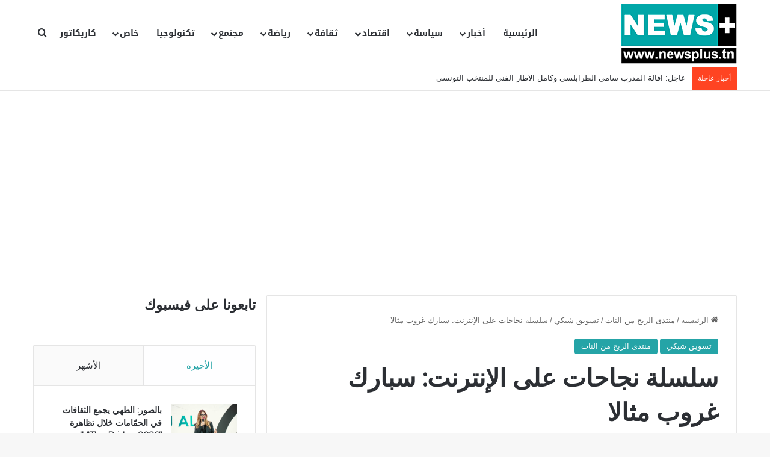

--- FILE ---
content_type: text/html; charset=UTF-8
request_url: https://newsplus.tn/%D8%B3%D9%84%D8%B3%D9%84%D8%A9-%D9%86%D8%AC%D8%A7%D8%AD%D8%A7%D8%AA-%D8%B9%D9%84%D9%89-%D8%A7%D9%84%D8%A5%D9%86%D8%AA%D8%B1%D9%86%D8%AA-%D8%B3%D8%A8%D8%A7%D8%B1%D9%83-%D8%BA%D8%B1%D9%88%D8%A8-%D9%85/
body_size: 31132
content:
<!DOCTYPE html>
<html dir="rtl" lang="ar" itemscope itemtype="https://schema.org/BlogPosting" class="" data-skin="light">
<head>
	<meta charset="UTF-8" />
	<link rel="profile" href="https://gmpg.org/xfn/11" />
	<title>سلسلة نجاحات على الإنترنت: سبارك غروب مثالا &#8211; نيوز بلوس</title>
<meta name='robots' content='max-image-preview:large' />
<link rel='dns-prefetch' href='//www.newsplus.tn' />
<link rel='dns-prefetch' href='//fonts.googleapis.com' />
<link rel="alternate" type="application/rss+xml" title="نيوز بلوس &laquo; الخلاصة" href="https://newsplus.tn/feed/" />
<link rel="alternate" type="application/rss+xml" title="نيوز بلوس &laquo; خلاصة التعليقات" href="https://newsplus.tn/comments/feed/" />
<link rel="alternate" type="application/rss+xml" title="نيوز بلوس &laquo; سلسلة نجاحات على الإنترنت: سبارك غروب مثالا خلاصة التعليقات" href="https://newsplus.tn/%d8%b3%d9%84%d8%b3%d9%84%d8%a9-%d9%86%d8%ac%d8%a7%d8%ad%d8%a7%d8%aa-%d8%b9%d9%84%d9%89-%d8%a7%d9%84%d8%a5%d9%86%d8%aa%d8%b1%d9%86%d8%aa-%d8%b3%d8%a8%d8%a7%d8%b1%d9%83-%d8%ba%d8%b1%d9%88%d8%a8-%d9%85/feed/" />

		<style type="text/css">
			:root{				
			--tie-preset-gradient-1: linear-gradient(135deg, rgba(6, 147, 227, 1) 0%, rgb(155, 81, 224) 100%);
			--tie-preset-gradient-2: linear-gradient(135deg, rgb(122, 220, 180) 0%, rgb(0, 208, 130) 100%);
			--tie-preset-gradient-3: linear-gradient(135deg, rgba(252, 185, 0, 1) 0%, rgba(255, 105, 0, 1) 100%);
			--tie-preset-gradient-4: linear-gradient(135deg, rgba(255, 105, 0, 1) 0%, rgb(207, 46, 46) 100%);
			--tie-preset-gradient-5: linear-gradient(135deg, rgb(238, 238, 238) 0%, rgb(169, 184, 195) 100%);
			--tie-preset-gradient-6: linear-gradient(135deg, rgb(74, 234, 220) 0%, rgb(151, 120, 209) 20%, rgb(207, 42, 186) 40%, rgb(238, 44, 130) 60%, rgb(251, 105, 98) 80%, rgb(254, 248, 76) 100%);
			--tie-preset-gradient-7: linear-gradient(135deg, rgb(255, 206, 236) 0%, rgb(152, 150, 240) 100%);
			--tie-preset-gradient-8: linear-gradient(135deg, rgb(254, 205, 165) 0%, rgb(254, 45, 45) 50%, rgb(107, 0, 62) 100%);
			--tie-preset-gradient-9: linear-gradient(135deg, rgb(255, 203, 112) 0%, rgb(199, 81, 192) 50%, rgb(65, 88, 208) 100%);
			--tie-preset-gradient-10: linear-gradient(135deg, rgb(255, 245, 203) 0%, rgb(182, 227, 212) 50%, rgb(51, 167, 181) 100%);
			--tie-preset-gradient-11: linear-gradient(135deg, rgb(202, 248, 128) 0%, rgb(113, 206, 126) 100%);
			--tie-preset-gradient-12: linear-gradient(135deg, rgb(2, 3, 129) 0%, rgb(40, 116, 252) 100%);
			--tie-preset-gradient-13: linear-gradient(135deg, #4D34FA, #ad34fa);
			--tie-preset-gradient-14: linear-gradient(135deg, #0057FF, #31B5FF);
			--tie-preset-gradient-15: linear-gradient(135deg, #FF007A, #FF81BD);
			--tie-preset-gradient-16: linear-gradient(135deg, #14111E, #4B4462);
			--tie-preset-gradient-17: linear-gradient(135deg, #F32758, #FFC581);

			
					--main-nav-background: #FFFFFF;
					--main-nav-secondry-background: rgba(0,0,0,0.03);
					--main-nav-primary-color: #0088ff;
					--main-nav-contrast-primary-color: #FFFFFF;
					--main-nav-text-color: #2c2f34;
					--main-nav-secondry-text-color: rgba(0,0,0,0.5);
					--main-nav-main-border-color: rgba(0,0,0,0.1);
					--main-nav-secondry-border-color: rgba(0,0,0,0.08);
				
			}
		</style>
	<meta name="viewport" content="width=device-width, initial-scale=1.0" />		<!-- This site uses the Google Analytics by MonsterInsights plugin v9.0.2 - Using Analytics tracking - https://www.monsterinsights.com/ -->
							<script src="//www.googletagmanager.com/gtag/js?id=G-NBW6SL9V1R"  data-cfasync="false" data-wpfc-render="false" type="text/javascript" async></script>
			<script data-cfasync="false" data-wpfc-render="false" type="text/javascript">
				var mi_version = '9.0.2';
				var mi_track_user = true;
				var mi_no_track_reason = '';
								var MonsterInsightsDefaultLocations = {"page_location":"https:\/\/newsplus.tn\/%D8%B3%D9%84%D8%B3%D9%84%D8%A9-%D9%86%D8%AC%D8%A7%D8%AD%D8%A7%D8%AA-%D8%B9%D9%84%D9%89-%D8%A7%D9%84%D8%A5%D9%86%D8%AA%D8%B1%D9%86%D8%AA-%D8%B3%D8%A8%D8%A7%D8%B1%D9%83-%D8%BA%D8%B1%D9%88%D8%A8-%D9%85\/"};
				if ( typeof MonsterInsightsPrivacyGuardFilter === 'function' ) {
					var MonsterInsightsLocations = (typeof MonsterInsightsExcludeQuery === 'object') ? MonsterInsightsPrivacyGuardFilter( MonsterInsightsExcludeQuery ) : MonsterInsightsPrivacyGuardFilter( MonsterInsightsDefaultLocations );
				} else {
					var MonsterInsightsLocations = (typeof MonsterInsightsExcludeQuery === 'object') ? MonsterInsightsExcludeQuery : MonsterInsightsDefaultLocations;
				}

								var disableStrs = [
										'ga-disable-G-NBW6SL9V1R',
									];

				/* Function to detect opted out users */
				function __gtagTrackerIsOptedOut() {
					for (var index = 0; index < disableStrs.length; index++) {
						if (document.cookie.indexOf(disableStrs[index] + '=true') > -1) {
							return true;
						}
					}

					return false;
				}

				/* Disable tracking if the opt-out cookie exists. */
				if (__gtagTrackerIsOptedOut()) {
					for (var index = 0; index < disableStrs.length; index++) {
						window[disableStrs[index]] = true;
					}
				}

				/* Opt-out function */
				function __gtagTrackerOptout() {
					for (var index = 0; index < disableStrs.length; index++) {
						document.cookie = disableStrs[index] + '=true; expires=Thu, 31 Dec 2099 23:59:59 UTC; path=/';
						window[disableStrs[index]] = true;
					}
				}

				if ('undefined' === typeof gaOptout) {
					function gaOptout() {
						__gtagTrackerOptout();
					}
				}
								window.dataLayer = window.dataLayer || [];

				window.MonsterInsightsDualTracker = {
					helpers: {},
					trackers: {},
				};
				if (mi_track_user) {
					function __gtagDataLayer() {
						dataLayer.push(arguments);
					}

					function __gtagTracker(type, name, parameters) {
						if (!parameters) {
							parameters = {};
						}

						if (parameters.send_to) {
							__gtagDataLayer.apply(null, arguments);
							return;
						}

						if (type === 'event') {
														parameters.send_to = monsterinsights_frontend.v4_id;
							var hookName = name;
							if (typeof parameters['event_category'] !== 'undefined') {
								hookName = parameters['event_category'] + ':' + name;
							}

							if (typeof MonsterInsightsDualTracker.trackers[hookName] !== 'undefined') {
								MonsterInsightsDualTracker.trackers[hookName](parameters);
							} else {
								__gtagDataLayer('event', name, parameters);
							}
							
						} else {
							__gtagDataLayer.apply(null, arguments);
						}
					}

					__gtagTracker('js', new Date());
					__gtagTracker('set', {
						'developer_id.dZGIzZG': true,
											});
					if ( MonsterInsightsLocations.page_location ) {
						__gtagTracker('set', MonsterInsightsLocations);
					}
										__gtagTracker('config', 'G-NBW6SL9V1R', {"forceSSL":"true","link_attribution":"true"} );
															window.gtag = __gtagTracker;										(function () {
						/* https://developers.google.com/analytics/devguides/collection/analyticsjs/ */
						/* ga and __gaTracker compatibility shim. */
						var noopfn = function () {
							return null;
						};
						var newtracker = function () {
							return new Tracker();
						};
						var Tracker = function () {
							return null;
						};
						var p = Tracker.prototype;
						p.get = noopfn;
						p.set = noopfn;
						p.send = function () {
							var args = Array.prototype.slice.call(arguments);
							args.unshift('send');
							__gaTracker.apply(null, args);
						};
						var __gaTracker = function () {
							var len = arguments.length;
							if (len === 0) {
								return;
							}
							var f = arguments[len - 1];
							if (typeof f !== 'object' || f === null || typeof f.hitCallback !== 'function') {
								if ('send' === arguments[0]) {
									var hitConverted, hitObject = false, action;
									if ('event' === arguments[1]) {
										if ('undefined' !== typeof arguments[3]) {
											hitObject = {
												'eventAction': arguments[3],
												'eventCategory': arguments[2],
												'eventLabel': arguments[4],
												'value': arguments[5] ? arguments[5] : 1,
											}
										}
									}
									if ('pageview' === arguments[1]) {
										if ('undefined' !== typeof arguments[2]) {
											hitObject = {
												'eventAction': 'page_view',
												'page_path': arguments[2],
											}
										}
									}
									if (typeof arguments[2] === 'object') {
										hitObject = arguments[2];
									}
									if (typeof arguments[5] === 'object') {
										Object.assign(hitObject, arguments[5]);
									}
									if ('undefined' !== typeof arguments[1].hitType) {
										hitObject = arguments[1];
										if ('pageview' === hitObject.hitType) {
											hitObject.eventAction = 'page_view';
										}
									}
									if (hitObject) {
										action = 'timing' === arguments[1].hitType ? 'timing_complete' : hitObject.eventAction;
										hitConverted = mapArgs(hitObject);
										__gtagTracker('event', action, hitConverted);
									}
								}
								return;
							}

							function mapArgs(args) {
								var arg, hit = {};
								var gaMap = {
									'eventCategory': 'event_category',
									'eventAction': 'event_action',
									'eventLabel': 'event_label',
									'eventValue': 'event_value',
									'nonInteraction': 'non_interaction',
									'timingCategory': 'event_category',
									'timingVar': 'name',
									'timingValue': 'value',
									'timingLabel': 'event_label',
									'page': 'page_path',
									'location': 'page_location',
									'title': 'page_title',
									'referrer' : 'page_referrer',
								};
								for (arg in args) {
																		if (!(!args.hasOwnProperty(arg) || !gaMap.hasOwnProperty(arg))) {
										hit[gaMap[arg]] = args[arg];
									} else {
										hit[arg] = args[arg];
									}
								}
								return hit;
							}

							try {
								f.hitCallback();
							} catch (ex) {
							}
						};
						__gaTracker.create = newtracker;
						__gaTracker.getByName = newtracker;
						__gaTracker.getAll = function () {
							return [];
						};
						__gaTracker.remove = noopfn;
						__gaTracker.loaded = true;
						window['__gaTracker'] = __gaTracker;
					})();
									} else {
										console.log("");
					(function () {
						function __gtagTracker() {
							return null;
						}

						window['__gtagTracker'] = __gtagTracker;
						window['gtag'] = __gtagTracker;
					})();
									}
			</script>
				<!-- / Google Analytics by MonsterInsights -->
		<script type="text/javascript">
/* <![CDATA[ */
window._wpemojiSettings = {"baseUrl":"https:\/\/s.w.org\/images\/core\/emoji\/14.0.0\/72x72\/","ext":".png","svgUrl":"https:\/\/s.w.org\/images\/core\/emoji\/14.0.0\/svg\/","svgExt":".svg","source":{"concatemoji":"https:\/\/www.newsplus.tn\/wp-includes\/js\/wp-emoji-release.min.js?ver=6.4.7"}};
/*! This file is auto-generated */
!function(i,n){var o,s,e;function c(e){try{var t={supportTests:e,timestamp:(new Date).valueOf()};sessionStorage.setItem(o,JSON.stringify(t))}catch(e){}}function p(e,t,n){e.clearRect(0,0,e.canvas.width,e.canvas.height),e.fillText(t,0,0);var t=new Uint32Array(e.getImageData(0,0,e.canvas.width,e.canvas.height).data),r=(e.clearRect(0,0,e.canvas.width,e.canvas.height),e.fillText(n,0,0),new Uint32Array(e.getImageData(0,0,e.canvas.width,e.canvas.height).data));return t.every(function(e,t){return e===r[t]})}function u(e,t,n){switch(t){case"flag":return n(e,"\ud83c\udff3\ufe0f\u200d\u26a7\ufe0f","\ud83c\udff3\ufe0f\u200b\u26a7\ufe0f")?!1:!n(e,"\ud83c\uddfa\ud83c\uddf3","\ud83c\uddfa\u200b\ud83c\uddf3")&&!n(e,"\ud83c\udff4\udb40\udc67\udb40\udc62\udb40\udc65\udb40\udc6e\udb40\udc67\udb40\udc7f","\ud83c\udff4\u200b\udb40\udc67\u200b\udb40\udc62\u200b\udb40\udc65\u200b\udb40\udc6e\u200b\udb40\udc67\u200b\udb40\udc7f");case"emoji":return!n(e,"\ud83e\udef1\ud83c\udffb\u200d\ud83e\udef2\ud83c\udfff","\ud83e\udef1\ud83c\udffb\u200b\ud83e\udef2\ud83c\udfff")}return!1}function f(e,t,n){var r="undefined"!=typeof WorkerGlobalScope&&self instanceof WorkerGlobalScope?new OffscreenCanvas(300,150):i.createElement("canvas"),a=r.getContext("2d",{willReadFrequently:!0}),o=(a.textBaseline="top",a.font="600 32px Arial",{});return e.forEach(function(e){o[e]=t(a,e,n)}),o}function t(e){var t=i.createElement("script");t.src=e,t.defer=!0,i.head.appendChild(t)}"undefined"!=typeof Promise&&(o="wpEmojiSettingsSupports",s=["flag","emoji"],n.supports={everything:!0,everythingExceptFlag:!0},e=new Promise(function(e){i.addEventListener("DOMContentLoaded",e,{once:!0})}),new Promise(function(t){var n=function(){try{var e=JSON.parse(sessionStorage.getItem(o));if("object"==typeof e&&"number"==typeof e.timestamp&&(new Date).valueOf()<e.timestamp+604800&&"object"==typeof e.supportTests)return e.supportTests}catch(e){}return null}();if(!n){if("undefined"!=typeof Worker&&"undefined"!=typeof OffscreenCanvas&&"undefined"!=typeof URL&&URL.createObjectURL&&"undefined"!=typeof Blob)try{var e="postMessage("+f.toString()+"("+[JSON.stringify(s),u.toString(),p.toString()].join(",")+"));",r=new Blob([e],{type:"text/javascript"}),a=new Worker(URL.createObjectURL(r),{name:"wpTestEmojiSupports"});return void(a.onmessage=function(e){c(n=e.data),a.terminate(),t(n)})}catch(e){}c(n=f(s,u,p))}t(n)}).then(function(e){for(var t in e)n.supports[t]=e[t],n.supports.everything=n.supports.everything&&n.supports[t],"flag"!==t&&(n.supports.everythingExceptFlag=n.supports.everythingExceptFlag&&n.supports[t]);n.supports.everythingExceptFlag=n.supports.everythingExceptFlag&&!n.supports.flag,n.DOMReady=!1,n.readyCallback=function(){n.DOMReady=!0}}).then(function(){return e}).then(function(){var e;n.supports.everything||(n.readyCallback(),(e=n.source||{}).concatemoji?t(e.concatemoji):e.wpemoji&&e.twemoji&&(t(e.twemoji),t(e.wpemoji)))}))}((window,document),window._wpemojiSettings);
/* ]]> */
</script>
<link rel='stylesheet' id='notosanskufiarabic-css' href='//fonts.googleapis.com/earlyaccess/notosanskufiarabic?ver=6.4.7' type='text/css' media='all' />
<style id='wp-emoji-styles-inline-css' type='text/css'>

	img.wp-smiley, img.emoji {
		display: inline !important;
		border: none !important;
		box-shadow: none !important;
		height: 1em !important;
		width: 1em !important;
		margin: 0 0.07em !important;
		vertical-align: -0.1em !important;
		background: none !important;
		padding: 0 !important;
	}
</style>
<link rel='stylesheet' id='wp-block-library-rtl-css' href='https://www.newsplus.tn/wp-includes/css/dist/block-library/style-rtl.min.css?ver=6.4.7' type='text/css' media='all' />
<style id='wp-block-library-theme-inline-css' type='text/css'>
.wp-block-audio figcaption{color:#555;font-size:13px;text-align:center}.is-dark-theme .wp-block-audio figcaption{color:hsla(0,0%,100%,.65)}.wp-block-audio{margin:0 0 1em}.wp-block-code{border:1px solid #ccc;border-radius:4px;font-family:Menlo,Consolas,monaco,monospace;padding:.8em 1em}.wp-block-embed figcaption{color:#555;font-size:13px;text-align:center}.is-dark-theme .wp-block-embed figcaption{color:hsla(0,0%,100%,.65)}.wp-block-embed{margin:0 0 1em}.blocks-gallery-caption{color:#555;font-size:13px;text-align:center}.is-dark-theme .blocks-gallery-caption{color:hsla(0,0%,100%,.65)}.wp-block-image figcaption{color:#555;font-size:13px;text-align:center}.is-dark-theme .wp-block-image figcaption{color:hsla(0,0%,100%,.65)}.wp-block-image{margin:0 0 1em}.wp-block-pullquote{border-bottom:4px solid;border-top:4px solid;color:currentColor;margin-bottom:1.75em}.wp-block-pullquote cite,.wp-block-pullquote footer,.wp-block-pullquote__citation{color:currentColor;font-size:.8125em;font-style:normal;text-transform:uppercase}.wp-block-quote{border-left:.25em solid;margin:0 0 1.75em;padding-left:1em}.wp-block-quote cite,.wp-block-quote footer{color:currentColor;font-size:.8125em;font-style:normal;position:relative}.wp-block-quote.has-text-align-right{border-left:none;border-right:.25em solid;padding-left:0;padding-right:1em}.wp-block-quote.has-text-align-center{border:none;padding-left:0}.wp-block-quote.is-large,.wp-block-quote.is-style-large,.wp-block-quote.is-style-plain{border:none}.wp-block-search .wp-block-search__label{font-weight:700}.wp-block-search__button{border:1px solid #ccc;padding:.375em .625em}:where(.wp-block-group.has-background){padding:1.25em 2.375em}.wp-block-separator.has-css-opacity{opacity:.4}.wp-block-separator{border:none;border-bottom:2px solid;margin-left:auto;margin-right:auto}.wp-block-separator.has-alpha-channel-opacity{opacity:1}.wp-block-separator:not(.is-style-wide):not(.is-style-dots){width:100px}.wp-block-separator.has-background:not(.is-style-dots){border-bottom:none;height:1px}.wp-block-separator.has-background:not(.is-style-wide):not(.is-style-dots){height:2px}.wp-block-table{margin:0 0 1em}.wp-block-table td,.wp-block-table th{word-break:normal}.wp-block-table figcaption{color:#555;font-size:13px;text-align:center}.is-dark-theme .wp-block-table figcaption{color:hsla(0,0%,100%,.65)}.wp-block-video figcaption{color:#555;font-size:13px;text-align:center}.is-dark-theme .wp-block-video figcaption{color:hsla(0,0%,100%,.65)}.wp-block-video{margin:0 0 1em}.wp-block-template-part.has-background{margin-bottom:0;margin-top:0;padding:1.25em 2.375em}
</style>
<style id='esf-fb-halfwidth-style-inline-css' type='text/css'>
/*!*************************************************************************************************************************************************************************************************************************************************!*\
  !*** css ./node_modules/css-loader/dist/cjs.js??ruleSet[1].rules[4].use[1]!./node_modules/postcss-loader/dist/cjs.js??ruleSet[1].rules[4].use[2]!./node_modules/sass-loader/dist/cjs.js??ruleSet[1].rules[4].use[3]!./src/halfwidth/style.scss ***!
  \*************************************************************************************************************************************************************************************************************************************************/
/**
 * The following styles get applied both on the front of your site
 * and in the editor.
 *
 * Replace them with your own styles or remove the file completely.
 */
.wp-block-create-block-easy-social-feed-facebook-carousel {
  background-color: #21759b;
  color: #fff;
  padding: 2px;
}

/*# sourceMappingURL=style-index.css.map*/
</style>
<style id='esf-fb-fullwidth-style-inline-css' type='text/css'>
/*!*************************************************************************************************************************************************************************************************************************************************!*\
  !*** css ./node_modules/css-loader/dist/cjs.js??ruleSet[1].rules[4].use[1]!./node_modules/postcss-loader/dist/cjs.js??ruleSet[1].rules[4].use[2]!./node_modules/sass-loader/dist/cjs.js??ruleSet[1].rules[4].use[3]!./src/fullwidth/style.scss ***!
  \*************************************************************************************************************************************************************************************************************************************************/
/**
 * The following styles get applied both on the front of your site
 * and in the editor.
 *
 * Replace them with your own styles or remove the file completely.
 */
.wp-block-create-block-easy-social-feed-facebook-carousel {
  background-color: #21759b;
  color: #fff;
  padding: 2px;
}

/*# sourceMappingURL=style-index.css.map*/
</style>
<style id='esf-fb-thumbnail-style-inline-css' type='text/css'>
/*!*************************************************************************************************************************************************************************************************************************************************!*\
  !*** css ./node_modules/css-loader/dist/cjs.js??ruleSet[1].rules[4].use[1]!./node_modules/postcss-loader/dist/cjs.js??ruleSet[1].rules[4].use[2]!./node_modules/sass-loader/dist/cjs.js??ruleSet[1].rules[4].use[3]!./src/thumbnail/style.scss ***!
  \*************************************************************************************************************************************************************************************************************************************************/
/**
 * The following styles get applied both on the front of your site
 * and in the editor.
 *
 * Replace them with your own styles or remove the file completely.
 */
.wp-block-create-block-easy-social-feed-facebook-carousel {
  background-color: #21759b;
  color: #fff;
  padding: 2px;
}

/*# sourceMappingURL=style-index.css.map*/
</style>
<style id='classic-theme-styles-inline-css' type='text/css'>
/*! This file is auto-generated */
.wp-block-button__link{color:#fff;background-color:#32373c;border-radius:9999px;box-shadow:none;text-decoration:none;padding:calc(.667em + 2px) calc(1.333em + 2px);font-size:1.125em}.wp-block-file__button{background:#32373c;color:#fff;text-decoration:none}
</style>
<style id='global-styles-inline-css' type='text/css'>
body{--wp--preset--color--black: #000000;--wp--preset--color--cyan-bluish-gray: #abb8c3;--wp--preset--color--white: #ffffff;--wp--preset--color--pale-pink: #f78da7;--wp--preset--color--vivid-red: #cf2e2e;--wp--preset--color--luminous-vivid-orange: #ff6900;--wp--preset--color--luminous-vivid-amber: #fcb900;--wp--preset--color--light-green-cyan: #7bdcb5;--wp--preset--color--vivid-green-cyan: #00d084;--wp--preset--color--pale-cyan-blue: #8ed1fc;--wp--preset--color--vivid-cyan-blue: #0693e3;--wp--preset--color--vivid-purple: #9b51e0;--wp--preset--gradient--vivid-cyan-blue-to-vivid-purple: linear-gradient(135deg,rgba(6,147,227,1) 0%,rgb(155,81,224) 100%);--wp--preset--gradient--light-green-cyan-to-vivid-green-cyan: linear-gradient(135deg,rgb(122,220,180) 0%,rgb(0,208,130) 100%);--wp--preset--gradient--luminous-vivid-amber-to-luminous-vivid-orange: linear-gradient(135deg,rgba(252,185,0,1) 0%,rgba(255,105,0,1) 100%);--wp--preset--gradient--luminous-vivid-orange-to-vivid-red: linear-gradient(135deg,rgba(255,105,0,1) 0%,rgb(207,46,46) 100%);--wp--preset--gradient--very-light-gray-to-cyan-bluish-gray: linear-gradient(135deg,rgb(238,238,238) 0%,rgb(169,184,195) 100%);--wp--preset--gradient--cool-to-warm-spectrum: linear-gradient(135deg,rgb(74,234,220) 0%,rgb(151,120,209) 20%,rgb(207,42,186) 40%,rgb(238,44,130) 60%,rgb(251,105,98) 80%,rgb(254,248,76) 100%);--wp--preset--gradient--blush-light-purple: linear-gradient(135deg,rgb(255,206,236) 0%,rgb(152,150,240) 100%);--wp--preset--gradient--blush-bordeaux: linear-gradient(135deg,rgb(254,205,165) 0%,rgb(254,45,45) 50%,rgb(107,0,62) 100%);--wp--preset--gradient--luminous-dusk: linear-gradient(135deg,rgb(255,203,112) 0%,rgb(199,81,192) 50%,rgb(65,88,208) 100%);--wp--preset--gradient--pale-ocean: linear-gradient(135deg,rgb(255,245,203) 0%,rgb(182,227,212) 50%,rgb(51,167,181) 100%);--wp--preset--gradient--electric-grass: linear-gradient(135deg,rgb(202,248,128) 0%,rgb(113,206,126) 100%);--wp--preset--gradient--midnight: linear-gradient(135deg,rgb(2,3,129) 0%,rgb(40,116,252) 100%);--wp--preset--font-size--small: 13px;--wp--preset--font-size--medium: 20px;--wp--preset--font-size--large: 36px;--wp--preset--font-size--x-large: 42px;--wp--preset--spacing--20: 0.44rem;--wp--preset--spacing--30: 0.67rem;--wp--preset--spacing--40: 1rem;--wp--preset--spacing--50: 1.5rem;--wp--preset--spacing--60: 2.25rem;--wp--preset--spacing--70: 3.38rem;--wp--preset--spacing--80: 5.06rem;--wp--preset--shadow--natural: 6px 6px 9px rgba(0, 0, 0, 0.2);--wp--preset--shadow--deep: 12px 12px 50px rgba(0, 0, 0, 0.4);--wp--preset--shadow--sharp: 6px 6px 0px rgba(0, 0, 0, 0.2);--wp--preset--shadow--outlined: 6px 6px 0px -3px rgba(255, 255, 255, 1), 6px 6px rgba(0, 0, 0, 1);--wp--preset--shadow--crisp: 6px 6px 0px rgba(0, 0, 0, 1);}:where(.is-layout-flex){gap: 0.5em;}:where(.is-layout-grid){gap: 0.5em;}body .is-layout-flow > .alignleft{float: left;margin-inline-start: 0;margin-inline-end: 2em;}body .is-layout-flow > .alignright{float: right;margin-inline-start: 2em;margin-inline-end: 0;}body .is-layout-flow > .aligncenter{margin-left: auto !important;margin-right: auto !important;}body .is-layout-constrained > .alignleft{float: left;margin-inline-start: 0;margin-inline-end: 2em;}body .is-layout-constrained > .alignright{float: right;margin-inline-start: 2em;margin-inline-end: 0;}body .is-layout-constrained > .aligncenter{margin-left: auto !important;margin-right: auto !important;}body .is-layout-constrained > :where(:not(.alignleft):not(.alignright):not(.alignfull)){max-width: var(--wp--style--global--content-size);margin-left: auto !important;margin-right: auto !important;}body .is-layout-constrained > .alignwide{max-width: var(--wp--style--global--wide-size);}body .is-layout-flex{display: flex;}body .is-layout-flex{flex-wrap: wrap;align-items: center;}body .is-layout-flex > *{margin: 0;}body .is-layout-grid{display: grid;}body .is-layout-grid > *{margin: 0;}:where(.wp-block-columns.is-layout-flex){gap: 2em;}:where(.wp-block-columns.is-layout-grid){gap: 2em;}:where(.wp-block-post-template.is-layout-flex){gap: 1.25em;}:where(.wp-block-post-template.is-layout-grid){gap: 1.25em;}.has-black-color{color: var(--wp--preset--color--black) !important;}.has-cyan-bluish-gray-color{color: var(--wp--preset--color--cyan-bluish-gray) !important;}.has-white-color{color: var(--wp--preset--color--white) !important;}.has-pale-pink-color{color: var(--wp--preset--color--pale-pink) !important;}.has-vivid-red-color{color: var(--wp--preset--color--vivid-red) !important;}.has-luminous-vivid-orange-color{color: var(--wp--preset--color--luminous-vivid-orange) !important;}.has-luminous-vivid-amber-color{color: var(--wp--preset--color--luminous-vivid-amber) !important;}.has-light-green-cyan-color{color: var(--wp--preset--color--light-green-cyan) !important;}.has-vivid-green-cyan-color{color: var(--wp--preset--color--vivid-green-cyan) !important;}.has-pale-cyan-blue-color{color: var(--wp--preset--color--pale-cyan-blue) !important;}.has-vivid-cyan-blue-color{color: var(--wp--preset--color--vivid-cyan-blue) !important;}.has-vivid-purple-color{color: var(--wp--preset--color--vivid-purple) !important;}.has-black-background-color{background-color: var(--wp--preset--color--black) !important;}.has-cyan-bluish-gray-background-color{background-color: var(--wp--preset--color--cyan-bluish-gray) !important;}.has-white-background-color{background-color: var(--wp--preset--color--white) !important;}.has-pale-pink-background-color{background-color: var(--wp--preset--color--pale-pink) !important;}.has-vivid-red-background-color{background-color: var(--wp--preset--color--vivid-red) !important;}.has-luminous-vivid-orange-background-color{background-color: var(--wp--preset--color--luminous-vivid-orange) !important;}.has-luminous-vivid-amber-background-color{background-color: var(--wp--preset--color--luminous-vivid-amber) !important;}.has-light-green-cyan-background-color{background-color: var(--wp--preset--color--light-green-cyan) !important;}.has-vivid-green-cyan-background-color{background-color: var(--wp--preset--color--vivid-green-cyan) !important;}.has-pale-cyan-blue-background-color{background-color: var(--wp--preset--color--pale-cyan-blue) !important;}.has-vivid-cyan-blue-background-color{background-color: var(--wp--preset--color--vivid-cyan-blue) !important;}.has-vivid-purple-background-color{background-color: var(--wp--preset--color--vivid-purple) !important;}.has-black-border-color{border-color: var(--wp--preset--color--black) !important;}.has-cyan-bluish-gray-border-color{border-color: var(--wp--preset--color--cyan-bluish-gray) !important;}.has-white-border-color{border-color: var(--wp--preset--color--white) !important;}.has-pale-pink-border-color{border-color: var(--wp--preset--color--pale-pink) !important;}.has-vivid-red-border-color{border-color: var(--wp--preset--color--vivid-red) !important;}.has-luminous-vivid-orange-border-color{border-color: var(--wp--preset--color--luminous-vivid-orange) !important;}.has-luminous-vivid-amber-border-color{border-color: var(--wp--preset--color--luminous-vivid-amber) !important;}.has-light-green-cyan-border-color{border-color: var(--wp--preset--color--light-green-cyan) !important;}.has-vivid-green-cyan-border-color{border-color: var(--wp--preset--color--vivid-green-cyan) !important;}.has-pale-cyan-blue-border-color{border-color: var(--wp--preset--color--pale-cyan-blue) !important;}.has-vivid-cyan-blue-border-color{border-color: var(--wp--preset--color--vivid-cyan-blue) !important;}.has-vivid-purple-border-color{border-color: var(--wp--preset--color--vivid-purple) !important;}.has-vivid-cyan-blue-to-vivid-purple-gradient-background{background: var(--wp--preset--gradient--vivid-cyan-blue-to-vivid-purple) !important;}.has-light-green-cyan-to-vivid-green-cyan-gradient-background{background: var(--wp--preset--gradient--light-green-cyan-to-vivid-green-cyan) !important;}.has-luminous-vivid-amber-to-luminous-vivid-orange-gradient-background{background: var(--wp--preset--gradient--luminous-vivid-amber-to-luminous-vivid-orange) !important;}.has-luminous-vivid-orange-to-vivid-red-gradient-background{background: var(--wp--preset--gradient--luminous-vivid-orange-to-vivid-red) !important;}.has-very-light-gray-to-cyan-bluish-gray-gradient-background{background: var(--wp--preset--gradient--very-light-gray-to-cyan-bluish-gray) !important;}.has-cool-to-warm-spectrum-gradient-background{background: var(--wp--preset--gradient--cool-to-warm-spectrum) !important;}.has-blush-light-purple-gradient-background{background: var(--wp--preset--gradient--blush-light-purple) !important;}.has-blush-bordeaux-gradient-background{background: var(--wp--preset--gradient--blush-bordeaux) !important;}.has-luminous-dusk-gradient-background{background: var(--wp--preset--gradient--luminous-dusk) !important;}.has-pale-ocean-gradient-background{background: var(--wp--preset--gradient--pale-ocean) !important;}.has-electric-grass-gradient-background{background: var(--wp--preset--gradient--electric-grass) !important;}.has-midnight-gradient-background{background: var(--wp--preset--gradient--midnight) !important;}.has-small-font-size{font-size: var(--wp--preset--font-size--small) !important;}.has-medium-font-size{font-size: var(--wp--preset--font-size--medium) !important;}.has-large-font-size{font-size: var(--wp--preset--font-size--large) !important;}.has-x-large-font-size{font-size: var(--wp--preset--font-size--x-large) !important;}
.wp-block-navigation a:where(:not(.wp-element-button)){color: inherit;}
:where(.wp-block-post-template.is-layout-flex){gap: 1.25em;}:where(.wp-block-post-template.is-layout-grid){gap: 1.25em;}
:where(.wp-block-columns.is-layout-flex){gap: 2em;}:where(.wp-block-columns.is-layout-grid){gap: 2em;}
.wp-block-pullquote{font-size: 1.5em;line-height: 1.6;}
</style>
<link rel='stylesheet' id='easy-facebook-likebox-custom-fonts-css' href='https://www.newsplus.tn/wp-content/plugins/easy-facebook-likebox/frontend/assets/css/esf-custom-fonts.css?ver=6.4.7' type='text/css' media='all' />
<link rel='stylesheet' id='easy-facebook-likebox-popup-styles-css' href='https://www.newsplus.tn/wp-content/plugins/easy-facebook-likebox/facebook/frontend/assets/css/esf-free-popup.css?ver=6.5.4' type='text/css' media='all' />
<link rel='stylesheet' id='easy-facebook-likebox-frontend-css' href='https://www.newsplus.tn/wp-content/plugins/easy-facebook-likebox/facebook/frontend/assets/css/easy-facebook-likebox-frontend.css?ver=6.5.4' type='text/css' media='all' />
<link rel='stylesheet' id='easy-facebook-likebox-customizer-style-css' href='https://www.newsplus.tn/wp-admin/admin-ajax.php?action=easy-facebook-likebox-customizer-style&#038;ver=6.5.4' type='text/css' media='all' />
<link rel='stylesheet' id='taqyeem-buttons-style-css' href='https://www.newsplus.tn/wp-content/plugins/taqyeem-buttons/assets/style.css?ver=6.4.7' type='text/css' media='all' />
<link rel='stylesheet' id='font-display-css' href='https://www.newsplus.tn/wp-content/plugins/web-font-display//webfonts.min.css?ver=6.4.7' type='text/css' media='all' />
<link rel='stylesheet' id='esf-custom-fonts-css' href='https://www.newsplus.tn/wp-content/plugins/easy-facebook-likebox/frontend/assets/css/esf-custom-fonts.css?ver=6.4.7' type='text/css' media='all' />
<link rel='stylesheet' id='esf-insta-frontend-css' href='https://www.newsplus.tn/wp-content/plugins/easy-facebook-likebox//instagram/frontend/assets/css/esf-insta-frontend.css?ver=6.4.7' type='text/css' media='all' />
<link rel='stylesheet' id='esf-insta-customizer-style-css' href='https://www.newsplus.tn/wp-admin/admin-ajax.php?action=esf-insta-customizer-style&#038;ver=6.4.7' type='text/css' media='all' />
<link rel='stylesheet' id='tie-css-base-css' href='https://www.newsplus.tn/wp-content/themes/jannah/assets/css/base.min.css?ver=7.1.1' type='text/css' media='all' />
<link rel='stylesheet' id='tie-css-styles-css' href='https://www.newsplus.tn/wp-content/themes/jannah/assets/css/style.min.css?ver=7.1.1' type='text/css' media='all' />
<link rel='stylesheet' id='tie-css-widgets-css' href='https://www.newsplus.tn/wp-content/themes/jannah/assets/css/widgets.min.css?ver=7.1.1' type='text/css' media='all' />
<link rel='stylesheet' id='tie-css-helpers-css' href='https://www.newsplus.tn/wp-content/themes/jannah/assets/css/helpers.min.css?ver=7.1.1' type='text/css' media='all' />
<link rel='stylesheet' id='tie-fontawesome5-css' href='https://www.newsplus.tn/wp-content/themes/jannah/assets/css/fontawesome.css?ver=7.1.1' type='text/css' media='all' />
<link rel='stylesheet' id='tie-css-ilightbox-css' href='https://www.newsplus.tn/wp-content/themes/jannah/assets/ilightbox/dark-skin/skin.css?ver=7.1.1' type='text/css' media='all' />
<link rel='stylesheet' id='tie-css-shortcodes-css' href='https://www.newsplus.tn/wp-content/themes/jannah/assets/css/plugins/shortcodes.min.css?ver=7.1.1' type='text/css' media='all' />
<link rel='stylesheet' id='tie-css-single-css' href='https://www.newsplus.tn/wp-content/themes/jannah/assets/css/single.min.css?ver=7.1.1' type='text/css' media='all' />
<link rel='stylesheet' id='tie-css-print-css' href='https://www.newsplus.tn/wp-content/themes/jannah/assets/css/print.css?ver=7.1.1' type='text/css' media='print' />
<link rel='stylesheet' id='taqyeem-styles-css' href='https://www.newsplus.tn/wp-content/themes/jannah/assets/css/plugins/taqyeem.min.css?ver=7.1.1' type='text/css' media='all' />
<link rel='stylesheet' id='tie-theme-rtl-css-css' href='https://www.newsplus.tn/wp-content/themes/jannah/rtl.css?ver=6.4.7' type='text/css' media='all' />
<link rel='stylesheet' id='tie-theme-child-css-css' href='https://www.newsplus.tn/wp-content/themes/jannah-child/style.css?ver=6.4.7' type='text/css' media='all' />
<style id='tie-theme-child-css-inline-css' type='text/css'>
.wf-active .logo-text,.wf-active h1,.wf-active h2,.wf-active h3,.wf-active h4,.wf-active h5,.wf-active h6,.wf-active .the-subtitle{font-family: 'Montserrat';}#main-nav .main-menu > ul > li > a{font-family: Noto Sans Kufi Arabic;}#tie-wrapper .mag-box.big-post-left-box li:not(:first-child) .post-title,#tie-wrapper .mag-box.big-post-top-box li:not(:first-child) .post-title,#tie-wrapper .mag-box.half-box li:not(:first-child) .post-title,#tie-wrapper .mag-box.big-thumb-left-box li:not(:first-child) .post-title,#tie-wrapper .mag-box.scrolling-box .slide .post-title,#tie-wrapper .mag-box.miscellaneous-box li:not(:first-child) .post-title{font-weight: 500;}:root:root{--brand-color: #25a4a7;--dark-brand-color: #007275;--bright-color: #FFFFFF;--base-color: #2c2f34;}#footer-widgets-container{border-top: 8px solid #25a4a7;-webkit-box-shadow: 0 -5px 0 rgba(0,0,0,0.07); -moz-box-shadow: 0 -8px 0 rgba(0,0,0,0.07); box-shadow: 0 -8px 0 rgba(0,0,0,0.07);}#reading-position-indicator{box-shadow: 0 0 10px rgba( 37,164,167,0.7);}:root:root{--brand-color: #25a4a7;--dark-brand-color: #007275;--bright-color: #FFFFFF;--base-color: #2c2f34;}#footer-widgets-container{border-top: 8px solid #25a4a7;-webkit-box-shadow: 0 -5px 0 rgba(0,0,0,0.07); -moz-box-shadow: 0 -8px 0 rgba(0,0,0,0.07); box-shadow: 0 -8px 0 rgba(0,0,0,0.07);}#reading-position-indicator{box-shadow: 0 0 10px rgba( 37,164,167,0.7);}#top-nav .breaking-title{color: #FFFFFF;}#top-nav .breaking-title:before{background-color: #ff4422;}#top-nav .breaking-news-nav li:hover{background-color: #ff4422;border-color: #ff4422;}.tie-cat-22448,.tie-cat-item-22448 > span{background-color:#e67e22 !important;color:#FFFFFF !important;}.tie-cat-22448:after{border-top-color:#e67e22 !important;}.tie-cat-22448:hover{background-color:#c86004 !important;}.tie-cat-22448:hover:after{border-top-color:#c86004 !important;}.tie-cat-22455,.tie-cat-item-22455 > span{background-color:#2ecc71 !important;color:#FFFFFF !important;}.tie-cat-22455:after{border-top-color:#2ecc71 !important;}.tie-cat-22455:hover{background-color:#10ae53 !important;}.tie-cat-22455:hover:after{border-top-color:#10ae53 !important;}.tie-cat-22458,.tie-cat-item-22458 > span{background-color:#9b59b6 !important;color:#FFFFFF !important;}.tie-cat-22458:after{border-top-color:#9b59b6 !important;}.tie-cat-22458:hover{background-color:#7d3b98 !important;}.tie-cat-22458:hover:after{border-top-color:#7d3b98 !important;}.tie-cat-22461,.tie-cat-item-22461 > span{background-color:#34495e !important;color:#FFFFFF !important;}.tie-cat-22461:after{border-top-color:#34495e !important;}.tie-cat-22461:hover{background-color:#162b40 !important;}.tie-cat-22461:hover:after{border-top-color:#162b40 !important;}.tie-cat-22462,.tie-cat-item-22462 > span{background-color:#795548 !important;color:#FFFFFF !important;}.tie-cat-22462:after{border-top-color:#795548 !important;}.tie-cat-22462:hover{background-color:#5b372a !important;}.tie-cat-22462:hover:after{border-top-color:#5b372a !important;}.tie-cat-22464,.tie-cat-item-22464 > span{background-color:#4CAF50 !important;color:#FFFFFF !important;}.tie-cat-22464:after{border-top-color:#4CAF50 !important;}.tie-cat-22464:hover{background-color:#2e9132 !important;}.tie-cat-22464:hover:after{border-top-color:#2e9132 !important;}@media (max-width: 991px){.side-aside.dark-skin{background: #56a9ab;background: -webkit-linear-gradient(135deg,#56a9ab,#56a9ab );background: -moz-linear-gradient(135deg,#56a9ab,#56a9ab );background: -o-linear-gradient(135deg,#56a9ab,#56a9ab );background: linear-gradient(135deg,#56a9ab,#56a9ab );}}.tie-insta-header {margin-bottom: 15px;}.tie-insta-avatar a {width: 70px;height: 70px;display: block;position: relative;float: left;margin-right: 15px;margin-bottom: 15px;}.tie-insta-avatar a:before {content: "";position: absolute;width: calc(100% + 6px);height: calc(100% + 6px);left: -3px;top: -3px;border-radius: 50%;background: #d6249f;background: radial-gradient(circle at 30% 107%,#fdf497 0%,#fdf497 5%,#fd5949 45%,#d6249f 60%,#285AEB 90%);}.tie-insta-avatar a:after {position: absolute;content: "";width: calc(100% + 3px);height: calc(100% + 3px);left: -2px;top: -2px;border-radius: 50%;background: #fff;}.dark-skin .tie-insta-avatar a:after {background: #27292d;}.tie-insta-avatar img {border-radius: 50%;position: relative;z-index: 2;transition: all 0.25s;}.tie-insta-avatar img:hover {box-shadow: 0px 0px 15px 0 #6b54c6;}.tie-insta-info {font-size: 1.3em;font-weight: bold;margin-bottom: 5px;}.dark-skin,.dark-skin body {background-color: #25a4a7;}.site-info-layout-2 .copyright-text-first { float: none;}.dark-skin .container-wrapper { background-color: #53a1a600; border-color: rgba(255,255,255,0.1);}
</style>
<script type="text/javascript" src="https://www.newsplus.tn/wp-content/plugins/google-analytics-premium/assets/js/frontend-gtag.min.js?ver=9.0.2" id="monsterinsights-frontend-script-js"></script>
<script data-cfasync="false" data-wpfc-render="false" type="text/javascript" id='monsterinsights-frontend-script-js-extra'>/* <![CDATA[ */
var monsterinsights_frontend = {"js_events_tracking":"true","download_extensions":"doc,pdf,ppt,zip,xls,docx,pptx,xlsx","inbound_paths":"[{\"path\":\"\\\/go\\\/\",\"label\":\"affiliate\"},{\"path\":\"\\\/recommend\\\/\",\"label\":\"affiliate\"}]","home_url":"https:\/\/newsplus.tn","hash_tracking":"false","v4_id":"G-NBW6SL9V1R"};/* ]]> */
</script>
<script type="text/javascript" src="https://www.newsplus.tn/wp-includes/js/jquery/jquery.min.js?ver=3.7.1" id="jquery-core-js"></script>
<script type="text/javascript" src="https://www.newsplus.tn/wp-includes/js/jquery/jquery-migrate.min.js?ver=3.4.1" id="jquery-migrate-js"></script>
<script type="text/javascript" src="https://www.newsplus.tn/wp-content/plugins/easy-facebook-likebox/facebook/frontend/assets/js/esf-free-popup.min.js?ver=6.5.4" id="easy-facebook-likebox-popup-script-js"></script>
<script type="text/javascript" id="easy-facebook-likebox-public-script-js-extra">
/* <![CDATA[ */
var public_ajax = {"ajax_url":"https:\/\/www.newsplus.tn\/wp-admin\/admin-ajax.php","efbl_is_fb_pro":""};
/* ]]> */
</script>
<script type="text/javascript" src="https://www.newsplus.tn/wp-content/plugins/easy-facebook-likebox/facebook/frontend/assets/js/public.js?ver=6.5.4" id="easy-facebook-likebox-public-script-js"></script>
<script type="text/javascript" src="https://www.newsplus.tn/wp-content/plugins/easy-facebook-likebox/frontend/assets/js/imagesloaded.pkgd.min.js?ver=6.4.7" id="imagesloaded.pkgd.min-js"></script>
<script type="text/javascript" id="esf-insta-public-js-extra">
/* <![CDATA[ */
var esf_insta = {"ajax_url":"https:\/\/www.newsplus.tn\/wp-admin\/admin-ajax.php","version":"free","nonce":"0af67f16ff"};
/* ]]> */
</script>
<script type="text/javascript" src="https://www.newsplus.tn/wp-content/plugins/easy-facebook-likebox//instagram/frontend/assets/js/esf-insta-public.js?ver=1" id="esf-insta-public-js"></script>

<!-- OG: 3.3.1 -->
<meta property="og:image" content="https://www.newsplus.tn/wp-content/uploads/2019/03/sasada.jpg"><meta property="og:image:secure_url" content="https://www.newsplus.tn/wp-content/uploads/2019/03/sasada.jpg"><meta property="og:image:width" content="585"><meta property="og:image:height" content="412"><meta property="og:image:alt" content="sasada"><meta property="og:image:type" content="image/jpeg"><meta property="og:description" content="بلاش مجامله ... في بلادنا اليوم قليل النجاح، اما الي يتألق ويجتهد ويعمل اضافه لتونس لازمنا نحكو عليه وبكل فخر خاتر القياده فن و حكمه وتحدي .. صابرين الجويني احسن مثال للمرأة التونسيه الي تحب بلادها و تحب تقدم بيها و الي يحب ينجح في بلادو ينجم ... سبارك قروب اسم مسموع برشا وهو دليل..."><meta property="og:type" content="article"><meta property="og:locale" content="ar"><meta property="og:site_name" content="نيوز بلوس"><meta property="og:title" content="سلسلة نجاحات على الإنترنت: سبارك غروب مثالا"><meta property="og:url" content="https://newsplus.tn/%d8%b3%d9%84%d8%b3%d9%84%d8%a9-%d9%86%d8%ac%d8%a7%d8%ad%d8%a7%d8%aa-%d8%b9%d9%84%d9%89-%d8%a7%d9%84%d8%a5%d9%86%d8%aa%d8%b1%d9%86%d8%aa-%d8%b3%d8%a8%d8%a7%d8%b1%d9%83-%d8%ba%d8%b1%d9%88%d8%a8-%d9%85/"><meta property="og:updated_time" content="2019-03-11T13:29:47+00:00">
<meta property="article:tag" content="العمل على الانترنات"><meta property="article:tag" content="جني المال"><meta property="article:tag" content="سبارك غروب"><meta property="article:published_time" content="2019-03-11T13:29:47+00:00"><meta property="article:modified_time" content="2019-03-11T13:29:47+00:00"><meta property="article:section" content="تسويق شبكي"><meta property="article:section" content="منتدى الربح من النات"><meta property="article:author:first_name" content="نيوز"><meta property="article:author:last_name" content="بلوس"><meta property="article:author:username" content="نيوز بلوس">
<meta property="twitter:partner" content="ogwp"><meta property="twitter:card" content="summary_large_image"><meta property="twitter:image" content="https://www.newsplus.tn/wp-content/uploads/2019/03/sasada.jpg"><meta property="twitter:image:alt" content="sasada"><meta property="twitter:title" content="سلسلة نجاحات على الإنترنت: سبارك غروب مثالا"><meta property="twitter:description" content="بلاش مجامله ... في بلادنا اليوم قليل النجاح، اما الي يتألق ويجتهد ويعمل اضافه لتونس لازمنا نحكو عليه وبكل فخر خاتر القياده فن و حكمه وتحدي .. صابرين الجويني احسن مثال للمرأة التونسيه الي تحب بلادها..."><meta property="twitter:url" content="https://newsplus.tn/%d8%b3%d9%84%d8%b3%d9%84%d8%a9-%d9%86%d8%ac%d8%a7%d8%ad%d8%a7%d8%aa-%d8%b9%d9%84%d9%89-%d8%a7%d9%84%d8%a5%d9%86%d8%aa%d8%b1%d9%86%d8%aa-%d8%b3%d8%a8%d8%a7%d8%b1%d9%83-%d8%ba%d8%b1%d9%88%d8%a8-%d9%85/">
<meta itemprop="image" content="https://www.newsplus.tn/wp-content/uploads/2019/03/sasada.jpg"><meta itemprop="name" content="سلسلة نجاحات على الإنترنت: سبارك غروب مثالا"><meta itemprop="description" content="بلاش مجامله ... في بلادنا اليوم قليل النجاح، اما الي يتألق ويجتهد ويعمل اضافه لتونس لازمنا نحكو عليه وبكل فخر خاتر القياده فن و حكمه وتحدي .. صابرين الجويني احسن مثال للمرأة التونسيه الي تحب بلادها و تحب تقدم بيها و الي يحب ينجح في بلادو ينجم ... سبارك قروب اسم مسموع برشا وهو دليل..."><meta itemprop="datePublished" content="2019-03-11"><meta itemprop="dateModified" content="2019-03-11T13:29:47+00:00"><meta itemprop="author" content="نيوز بلوس">
<meta property="profile:first_name" content="نيوز"><meta property="profile:last_name" content="بلوس"><meta property="profile:username" content="نيوز بلوس">
<!-- /OG -->

<link rel="https://api.w.org/" href="https://newsplus.tn/wp-json/" /><link rel="alternate" type="application/json" href="https://newsplus.tn/wp-json/wp/v2/posts/8780" /><link rel="EditURI" type="application/rsd+xml" title="RSD" href="https://www.newsplus.tn/xmlrpc.php?rsd" />
<meta name="generator" content="WordPress 6.4.7" />
<link rel="canonical" href="https://newsplus.tn/%d8%b3%d9%84%d8%b3%d9%84%d8%a9-%d9%86%d8%ac%d8%a7%d8%ad%d8%a7%d8%aa-%d8%b9%d9%84%d9%89-%d8%a7%d9%84%d8%a5%d9%86%d8%aa%d8%b1%d9%86%d8%aa-%d8%b3%d8%a8%d8%a7%d8%b1%d9%83-%d8%ba%d8%b1%d9%88%d8%a8-%d9%85/" />
<link rel='shortlink' href='https://newsplus.tn/?p=8780' />
<link rel="alternate" type="application/json+oembed" href="https://newsplus.tn/wp-json/oembed/1.0/embed?url=https%3A%2F%2Fnewsplus.tn%2F%25d8%25b3%25d9%2584%25d8%25b3%25d9%2584%25d8%25a9-%25d9%2586%25d8%25ac%25d8%25a7%25d8%25ad%25d8%25a7%25d8%25aa-%25d8%25b9%25d9%2584%25d9%2589-%25d8%25a7%25d9%2584%25d8%25a5%25d9%2586%25d8%25aa%25d8%25b1%25d9%2586%25d8%25aa-%25d8%25b3%25d8%25a8%25d8%25a7%25d8%25b1%25d9%2583-%25d8%25ba%25d8%25b1%25d9%2588%25d8%25a8-%25d9%2585%2F" />
<link rel="alternate" type="text/xml+oembed" href="https://newsplus.tn/wp-json/oembed/1.0/embed?url=https%3A%2F%2Fnewsplus.tn%2F%25d8%25b3%25d9%2584%25d8%25b3%25d9%2584%25d8%25a9-%25d9%2586%25d8%25ac%25d8%25a7%25d8%25ad%25d8%25a7%25d8%25aa-%25d8%25b9%25d9%2584%25d9%2589-%25d8%25a7%25d9%2584%25d8%25a5%25d9%2586%25d8%25aa%25d8%25b1%25d9%2586%25d8%25aa-%25d8%25b3%25d8%25a8%25d8%25a7%25d8%25b1%25d9%2583-%25d8%25ba%25d8%25b1%25d9%2588%25d8%25a8-%25d9%2585%2F&#038;format=xml" />
<script type='text/javascript'>
/* <![CDATA[ */
var taqyeem = {"ajaxurl":"https://www.newsplus.tn/wp-admin/admin-ajax.php" , "your_rating":"تقييمك:"};
/* ]]> */
</script>

<link rel="apple-touch-icon" sizes="180x180" href="/wp-content/uploads/fbrfg/apple-touch-icon.png">
<link rel="icon" type="image/png" href="/wp-content/uploads/fbrfg/favicon-32x32.png" sizes="32x32">
<link rel="icon" type="image/png" href="/wp-content/uploads/fbrfg/favicon-16x16.png" sizes="16x16">
<link rel="manifest" href="/wp-content/uploads/fbrfg/manifest.json">
<link rel="mask-icon" href="/wp-content/uploads/fbrfg/safari-pinned-tab.svg" color="#5bbad5">
<link rel="shortcut icon" href="/wp-content/uploads/fbrfg/favicon.ico">
<meta name="msapplication-config" content="/wp-content/uploads/fbrfg/browserconfig.xml">
<meta name="theme-color" content="#ffffff"> <meta name="description" content="بلاش مجامله ... في بلادنا اليوم قليل النجاح، اما الي يتألق ويجتهد ويعمل اضافه لتونس لازمنا نحكو عليه وبكل فخر خاتر القياده فن و حكمه وتحدي .. صابرين ا" /><meta http-equiv="X-UA-Compatible" content="IE=edge"><script async src="https://pagead2.googlesyndication.com/pagead/js/adsbygoogle.js?client=ca-pub-8858762567462936"
     crossorigin="anonymous"></script>
		<style type="text/css" id="wp-custom-css">
			.manage-column.column-smartcrawl-robots {
    width: 0px;
    display: none;
}
.manage-column column-aioseo-details {
    width: 0px;
    display: none;
}
.section-item.is-first-section.full-width {
    background-color: #4da4a7 !important;
}
.section-item.full-width.tie-parallax {
    background-color: #25a4a7; !important;
}		</style>
		<style id="wpforms-css-vars-root">
				:root {
					--wpforms-field-border-radius: 3px;
--wpforms-field-border-style: solid;
--wpforms-field-border-size: 1px;
--wpforms-field-background-color: #ffffff;
--wpforms-field-border-color: rgba( 0, 0, 0, 0.25 );
--wpforms-field-border-color-spare: rgba( 0, 0, 0, 0.25 );
--wpforms-field-text-color: rgba( 0, 0, 0, 0.7 );
--wpforms-field-menu-color: #ffffff;
--wpforms-label-color: rgba( 0, 0, 0, 0.85 );
--wpforms-label-sublabel-color: rgba( 0, 0, 0, 0.55 );
--wpforms-label-error-color: #d63637;
--wpforms-button-border-radius: 3px;
--wpforms-button-border-style: none;
--wpforms-button-border-size: 1px;
--wpforms-button-background-color: #066aab;
--wpforms-button-border-color: #066aab;
--wpforms-button-text-color: #ffffff;
--wpforms-page-break-color: #066aab;
--wpforms-background-image: none;
--wpforms-background-position: center center;
--wpforms-background-repeat: no-repeat;
--wpforms-background-size: cover;
--wpforms-background-width: 100px;
--wpforms-background-height: 100px;
--wpforms-background-color: rgba( 0, 0, 0, 0 );
--wpforms-background-url: none;
--wpforms-container-padding: 0px;
--wpforms-container-border-style: none;
--wpforms-container-border-width: 1px;
--wpforms-container-border-color: #000000;
--wpforms-container-border-radius: 3px;
--wpforms-field-size-input-height: 43px;
--wpforms-field-size-input-spacing: 15px;
--wpforms-field-size-font-size: 16px;
--wpforms-field-size-line-height: 19px;
--wpforms-field-size-padding-h: 14px;
--wpforms-field-size-checkbox-size: 16px;
--wpforms-field-size-sublabel-spacing: 5px;
--wpforms-field-size-icon-size: 1;
--wpforms-label-size-font-size: 16px;
--wpforms-label-size-line-height: 19px;
--wpforms-label-size-sublabel-font-size: 14px;
--wpforms-label-size-sublabel-line-height: 17px;
--wpforms-button-size-font-size: 17px;
--wpforms-button-size-height: 41px;
--wpforms-button-size-padding-h: 15px;
--wpforms-button-size-margin-top: 10px;
--wpforms-container-shadow-size-box-shadow: none;

				}
			</style></head>

<body id="tie-body" class="rtl post-template-default single single-post postid-8780 single-format-standard wrapper-has-shadow block-head-1 magazine1 is-thumb-overlay-disabled is-desktop is-header-layout-1 has-header-below-ad sidebar-left has-sidebar post-layout-1 narrow-title-narrow-media has-mobile-share">



<div class="background-overlay">

	<div id="tie-container" class="site tie-container">

		
		<div id="tie-wrapper">

			<div class="stream-item stream-item-above-header"><div class="stream-item-size" style=""><!-- Box Ads Server Asynchronous JS Tag - Generated with Revive Adserver v5.0.2 -->
<ins data-revive-zoneid="163" data-revive-ct0="INSERT_ENCODED_CLICKURL_HERE" data-revive-id="484598be2b1be90feccf39a383750b35"></ins>
<script async src="//rads.robox.agency/www/delivery/asyncjs.php"></script></div></div>
<header id="theme-header" class="theme-header header-layout-1 main-nav-light main-nav-default-light main-nav-below no-stream-item top-nav-active top-nav-light top-nav-default-light top-nav-below top-nav-below-main-nav has-normal-width-logo mobile-header-default">
	
<div class="main-nav-wrapper">
	<nav id="main-nav" data-skin="search-in-main-nav" class="main-nav header-nav live-search-parent menu-style-default menu-style-solid-bg" style="line-height:110px" aria-label="القائمة الرئيسية">
		<div class="container">

			<div class="main-menu-wrapper">

				<div id="mobile-header-components-area_1" class="mobile-header-components"><ul class="components"><li class="mobile-component_menu custom-menu-link"><a href="#" id="mobile-menu-icon" class=""><span class="tie-mobile-menu-icon nav-icon is-layout-1"></span><span class="screen-reader-text">القائمة</span></a></li></ul></div>
						<div class="header-layout-1-logo" style="width:193px">
							
		<div id="logo" class="image-logo" style="margin-top: 5px; margin-bottom: 5px;">

			
			<a title="نيوز بلوس" href="https://newsplus.tn/">
				
				<picture class="tie-logo-default tie-logo-picture">
					
					<source class="tie-logo-source-default tie-logo-source" srcset="https://www.newsplus.tn/wp-content/uploads/2024/02/logo-newsplus.png">
					<img class="tie-logo-img-default tie-logo-img" src="https://www.newsplus.tn/wp-content/uploads/2024/02/logo-newsplus.png" alt="نيوز بلوس" width="193" height="100" style="max-height:100px; width: auto;" />
				</picture>
						</a>

			
		</div><!-- #logo /-->

								</div>

						<div id="mobile-header-components-area_2" class="mobile-header-components"><ul class="components"><li class="mobile-component_search custom-menu-link">
				<a href="#" class="tie-search-trigger-mobile">
					<span class="tie-icon-search tie-search-icon" aria-hidden="true"></span>
					<span class="screen-reader-text">بحث عن</span>
				</a>
			</li></ul></div>
				<div id="menu-components-wrap">

					
					<div class="main-menu main-menu-wrap">
						<div id="main-nav-menu" class="main-menu header-menu"><ul id="menu-main" class="menu"><li id="menu-item-127738" class="menu-item menu-item-type-custom menu-item-object-custom menu-item-127738"><a href="https://www.newsplus.tn/">الرئيسية</a></li>
<li id="menu-item-10" class="menu-item menu-item-type-taxonomy menu-item-object-category menu-item-has-children menu-item-10"><a href="https://newsplus.tn/category/%d8%a3%d8%ae%d8%a8%d8%a7%d8%b1/">أخبار</a>
<ul class="sub-menu menu-sub-content">
	<li id="menu-item-11" class="menu-item menu-item-type-taxonomy menu-item-object-category menu-item-11"><a href="https://newsplus.tn/category/%d8%a3%d8%ae%d8%a8%d8%a7%d8%b1/%d8%aa%d9%88%d9%86%d8%b3/">تونس</a></li>
	<li id="menu-item-13" class="menu-item menu-item-type-taxonomy menu-item-object-category menu-item-13"><a href="https://newsplus.tn/category/%d8%a3%d8%ae%d8%a8%d8%a7%d8%b1/%d8%b9%d8%b1%d8%a8%d9%8a/">عربي</a></li>
	<li id="menu-item-12" class="menu-item menu-item-type-taxonomy menu-item-object-category menu-item-12"><a href="https://newsplus.tn/category/%d8%a3%d8%ae%d8%a8%d8%a7%d8%b1/%d8%af%d9%88%d9%84%d9%8a/">دولي</a></li>
</ul>
</li>
<li id="menu-item-37" class="menu-item menu-item-type-taxonomy menu-item-object-category menu-item-has-children menu-item-37"><a href="https://newsplus.tn/category/%d8%b3%d9%8a%d8%a7%d8%b3%d8%a9/">سياسة</a>
<ul class="sub-menu menu-sub-content">
	<li id="menu-item-38" class="menu-item menu-item-type-taxonomy menu-item-object-category menu-item-38"><a href="https://newsplus.tn/category/%d8%b3%d9%8a%d8%a7%d8%b3%d8%a9/%d8%a3%d8%ad%d8%b2%d8%a7%d8%a8/">أحزاب</a></li>
	<li id="menu-item-40" class="menu-item menu-item-type-taxonomy menu-item-object-category menu-item-40"><a href="https://newsplus.tn/category/%d8%b3%d9%8a%d8%a7%d8%b3%d8%a9/%d9%85%d8%ac%d9%84%d8%b3-%d9%86%d9%88%d8%a7%d8%a8/">مجلس نواب</a></li>
	<li id="menu-item-39" class="menu-item menu-item-type-taxonomy menu-item-object-category menu-item-39"><a href="https://newsplus.tn/category/%d8%b3%d9%8a%d8%a7%d8%b3%d8%a9/%d9%85%d8%ac%d8%aa%d9%85%d8%b9-%d9%85%d8%af%d9%86%d9%8a/">مجتمع مدني</a></li>
	<li id="menu-item-41" class="menu-item menu-item-type-taxonomy menu-item-object-category menu-item-41"><a href="https://newsplus.tn/category/%d8%b3%d9%8a%d8%a7%d8%b3%d8%a9/%d9%85%d9%86%d8%b8%d9%85%d8%a7%d8%aa/">منظمات</a></li>
	<li id="menu-item-42" class="menu-item menu-item-type-taxonomy menu-item-object-category menu-item-42"><a href="https://newsplus.tn/category/%d8%b3%d9%8a%d8%a7%d8%b3%d8%a9/%d9%86%d9%82%d8%a7%d8%a8%d8%a7%d8%aa/">نقابات</a></li>
</ul>
</li>
<li id="menu-item-15" class="menu-item menu-item-type-taxonomy menu-item-object-category menu-item-has-children menu-item-15"><a href="https://newsplus.tn/category/%d8%a7%d9%82%d8%aa%d8%b5%d8%a7%d8%af/">اقتصاد</a>
<ul class="sub-menu menu-sub-content">
	<li id="menu-item-16" class="menu-item menu-item-type-taxonomy menu-item-object-category menu-item-16"><a href="https://newsplus.tn/category/%d8%a7%d9%82%d8%aa%d8%b5%d8%a7%d8%af/%d8%a8%d9%86%d9%88%d9%83/">بنوك</a></li>
	<li id="menu-item-19" class="menu-item menu-item-type-taxonomy menu-item-object-category menu-item-19"><a href="https://newsplus.tn/category/%d8%a7%d9%82%d8%aa%d8%b5%d8%a7%d8%af/%d9%85%d8%a7%d9%84-%d9%88%d8%a3%d8%b9%d9%85%d8%a7%d9%84/">مال وأعمال</a></li>
	<li id="menu-item-18" class="menu-item menu-item-type-taxonomy menu-item-object-category menu-item-18"><a href="https://newsplus.tn/category/%d8%a7%d9%82%d8%aa%d8%b5%d8%a7%d8%af/%d8%b3%d9%8a%d8%a7%d8%ad%d8%a9/">سياحة</a></li>
	<li id="menu-item-17" class="menu-item menu-item-type-taxonomy menu-item-object-category menu-item-17"><a href="https://newsplus.tn/category/%d8%a7%d9%82%d8%aa%d8%b5%d8%a7%d8%af/%d8%a8%d9%88%d8%b1%d8%b5%d8%a9/">بورصة</a></li>
</ul>
</li>
<li id="menu-item-22" class="menu-item menu-item-type-taxonomy menu-item-object-category menu-item-has-children menu-item-22"><a href="https://newsplus.tn/category/%d8%ab%d9%82%d8%a7%d9%81%d8%a9/">ثقافة</a>
<ul class="sub-menu menu-sub-content">
	<li id="menu-item-23" class="menu-item menu-item-type-taxonomy menu-item-object-category menu-item-23"><a href="https://newsplus.tn/category/%d8%ab%d9%82%d8%a7%d9%81%d8%a9/%d8%a3%d8%af%d8%a8/">أدب</a></li>
	<li id="menu-item-25" class="menu-item menu-item-type-taxonomy menu-item-object-category menu-item-25"><a href="https://newsplus.tn/category/%d8%ab%d9%82%d8%a7%d9%81%d8%a9/%d9%81%d9%86%d9%88%d9%86/">فنون</a></li>
	<li id="menu-item-24" class="menu-item menu-item-type-taxonomy menu-item-object-category menu-item-24"><a href="https://newsplus.tn/category/%d8%ab%d9%82%d8%a7%d9%81%d8%a9/%d8%ad%d8%b6%d8%a7%d8%b1%d8%a7%d8%aa/">حضارات</a></li>
</ul>
</li>
<li id="menu-item-33" class="menu-item menu-item-type-taxonomy menu-item-object-category menu-item-has-children menu-item-33"><a href="https://newsplus.tn/category/%d8%b1%d9%8a%d8%a7%d8%b6%d8%a9/">رياضة</a>
<ul class="sub-menu menu-sub-content">
	<li id="menu-item-36" class="menu-item menu-item-type-taxonomy menu-item-object-category menu-item-36"><a href="https://newsplus.tn/category/%d8%b1%d9%8a%d8%a7%d8%b6%d8%a9/%d9%88%d8%b7%d9%86%d9%8a%d8%a9/">وطنية</a></li>
	<li id="menu-item-35" class="menu-item menu-item-type-taxonomy menu-item-object-category menu-item-35"><a href="https://newsplus.tn/category/%d8%b1%d9%8a%d8%a7%d8%b6%d8%a9/%d8%b9%d8%b1%d8%a8%d9%8a%d8%a9/">عربية</a></li>
	<li id="menu-item-34" class="menu-item menu-item-type-taxonomy menu-item-object-category menu-item-34"><a href="https://newsplus.tn/category/%d8%b1%d9%8a%d8%a7%d8%b6%d8%a9/%d8%b9%d8%a7%d9%84%d9%85%d9%8a%d8%a9/">عالمية</a></li>
</ul>
</li>
<li id="menu-item-46" class="menu-item menu-item-type-taxonomy menu-item-object-category menu-item-has-children menu-item-46"><a href="https://newsplus.tn/category/%d9%85%d8%ac%d8%aa%d9%85%d8%b9/">مجتمع</a>
<ul class="sub-menu menu-sub-content">
	<li id="menu-item-48" class="menu-item menu-item-type-taxonomy menu-item-object-category menu-item-48"><a href="https://newsplus.tn/category/%d9%85%d8%ac%d8%aa%d9%85%d8%b9/%d8%ac%d9%87%d8%a7%d8%aa/">جهات</a></li>
	<li id="menu-item-47" class="menu-item menu-item-type-taxonomy menu-item-object-category menu-item-47"><a href="https://newsplus.tn/category/%d9%85%d8%ac%d8%aa%d9%85%d8%b9/%d8%aa%d8%b9%d9%84%d9%8a%d9%85/">تعليم</a></li>
	<li id="menu-item-49" class="menu-item menu-item-type-taxonomy menu-item-object-category menu-item-49"><a href="https://newsplus.tn/category/%d9%85%d8%ac%d8%aa%d9%85%d8%b9/%d8%b5%d8%ad%d8%a9/">صحة</a></li>
	<li id="menu-item-50" class="menu-item menu-item-type-taxonomy menu-item-object-category menu-item-50"><a href="https://newsplus.tn/category/%d9%85%d8%ac%d8%aa%d9%85%d8%b9/%d8%b9%d8%b1%d9%88%d8%b6-%d8%b4%d8%ba%d9%84/">عروض شغل</a></li>
</ul>
</li>
<li id="menu-item-21" class="menu-item menu-item-type-taxonomy menu-item-object-category menu-item-21"><a href="https://newsplus.tn/category/%d8%aa%d9%83%d9%86%d9%88%d9%84%d9%88%d8%ac%d9%8a%d8%a7/">تكنولوجيا</a></li>
<li id="menu-item-26" class="menu-item menu-item-type-taxonomy menu-item-object-category menu-item-has-children menu-item-26"><a href="https://newsplus.tn/category/%d8%ae%d8%a7%d8%b5/">خاص</a>
<ul class="sub-menu menu-sub-content">
	<li id="menu-item-28" class="menu-item menu-item-type-taxonomy menu-item-object-category menu-item-28"><a href="https://newsplus.tn/category/%d8%ae%d8%a7%d8%b5/%d8%aa%d9%82%d8%a7%d8%b1%d9%8a%d8%b1/">تقارير</a></li>
	<li id="menu-item-27" class="menu-item menu-item-type-taxonomy menu-item-object-category menu-item-27"><a href="https://newsplus.tn/category/%d8%ae%d8%a7%d8%b5/%d8%aa%d8%ad%d9%82%d9%8a%d9%82%d8%a7%d8%aa/">تحقيقات</a></li>
	<li id="menu-item-29" class="menu-item menu-item-type-taxonomy menu-item-object-category menu-item-29"><a href="https://newsplus.tn/category/%d8%ae%d8%a7%d8%b5/%d8%ad%d9%88%d8%a7%d8%b1%d8%a7%d8%aa/">حوارات</a></li>
	<li id="menu-item-32" class="menu-item menu-item-type-taxonomy menu-item-object-category menu-item-32"><a href="https://newsplus.tn/category/%d8%ae%d8%a7%d8%b5/%d9%82%d8%b6%d8%a7%d9%8a%d8%a7-%d9%88%d8%a2%d8%b1%d8%a7%d8%a1/">قضايا وآراء</a></li>
	<li id="menu-item-31" class="menu-item menu-item-type-taxonomy menu-item-object-category menu-item-31"><a href="https://newsplus.tn/category/%d8%ae%d8%a7%d8%b5/%d9%81%d9%8a%d8%af%d9%8a%d9%88/">فيديو</a></li>
</ul>
</li>
<li id="menu-item-43" class="menu-item menu-item-type-taxonomy menu-item-object-category menu-item-43"><a href="https://newsplus.tn/category/%d9%83%d8%a7%d8%b1%d9%8a%d9%83%d8%a7%d8%aa%d9%88%d8%b1/">كاريكاتور</a></li>
</ul></div>					</div><!-- .main-menu /-->

					<ul class="components">			<li class="search-compact-icon menu-item custom-menu-link">
				<a href="#" class="tie-search-trigger">
					<span class="tie-icon-search tie-search-icon" aria-hidden="true"></span>
					<span class="screen-reader-text">بحث عن</span>
				</a>
			</li>
			</ul><!-- Components -->
				</div><!-- #menu-components-wrap /-->
			</div><!-- .main-menu-wrapper /-->
		</div><!-- .container /-->

			</nav><!-- #main-nav /-->
</div><!-- .main-nav-wrapper /-->


<nav id="top-nav"  class="has-breaking top-nav header-nav has-breaking-news" aria-label="الشريط العلوي">
	<div class="container">
		<div class="topbar-wrapper">

			
			<div class="tie-alignleft">
				
<div class="breaking">

	<span class="breaking-title">
		<span class="tie-icon-bolt breaking-icon" aria-hidden="true"></span>
		<span class="breaking-title-text">أخبار عاجلة</span>
	</span>

	<ul id="breaking-news-in-header" class="breaking-news" data-type="reveal">

		
							<li class="news-item">
								<a href="https://newsplus.tn/%d8%b9%d8%a7%d8%ac%d9%84-%d8%a7%d9%82%d8%a7%d9%84%d8%a9-%d8%a7%d9%84%d9%85%d8%af%d8%b1%d8%a8-%d8%b3%d8%a7%d9%85%d9%8a-%d8%a7%d9%84%d8%b7%d8%b1%d8%a7%d8%a8%d9%84%d8%b3%d9%8a-%d9%88%d9%83%d8%a7%d9%85/">عاجل: اقالة المدرب سامي الطرابلسي وكامل الاطار الفني للمنتخب التونسي</a>
							</li>

							
							<li class="news-item">
								<a href="https://newsplus.tn/%d9%81%d9%8a-%d8%b9%d9%85%d9%84%d9%8a%d8%a9-%d9%86%d9%88%d8%b9%d9%8a%d8%a9-%d8%aa%d8%b1%d8%a7%d9%85%d8%a8-%d9%8a%d8%b9%d9%84%d9%86-%d9%82%d8%a8%d8%b6-%d8%a7%d9%84%d9%82%d9%88%d8%a7%d8%aa-%d8%a7%d9%84/">في عملية نوعية: ترامب يعلن قبض القوات الأمريكية على مادورو وترحيله خارج فينزويلا !!</a>
							</li>

							
							<li class="news-item">
								<a href="https://newsplus.tn/%d9%83%d8%aa%d8%a7%d8%a6%d8%a8-%d8%a7%d9%84%d9%82%d8%b3%d8%a7%d9%85-%d8%aa%d9%81%d8%b1%d8%ac-%d8%b9%d9%86-%d8%ac%d9%85%d9%8a%d8%b9-%d8%a7%d9%84%d8%a3%d8%b3%d8%b1%d9%89-%d8%a7%d9%84%d8%a5%d8%b3%d8%b1/">عاجل: كتائب القسام تفرج عن جميع الأسرى الإسرائيليين الأحياء !!</a>
							</li>

							
							<li class="news-item">
								<a href="https://newsplus.tn/%d8%aa%d8%b1%d8%a7%d9%85%d8%a8-%d9%8a%d8%b9%d9%84%d9%86-%d8%aa%d9%88%d9%82%d9%8a%d8%b9-%d8%a7%d8%b3%d8%b1%d8%a7%d8%a6%d9%8a%d9%84-%d9%88%d8%ad%d8%b1%d9%83%d8%a9-%d8%ad%d9%85/">عاجل: ترامب يعلن توقيع اسرائيل وحركة حماس على المرحلة الأولى من خطته للسلام.. وأفراح تعم قطاع غزة !!</a>
							</li>

							
							<li class="news-item">
								<a href="https://newsplus.tn/%d8%b9%d8%a7%d8%ac%d9%84-%d8%ad%d8%b1%d9%83%d8%a9-%d8%ad%d9%85%d8%a7%d8%b3-%d8%aa%d9%88%d8%a7%d9%81%d9%82-%d8%b9%d9%84%d9%89-%d8%ae%d8%b7%d8%a9-%d8%aa%d8%b1%d8%a7%d9%85%d8%a8-%d9%84%d8%a7%d9%86%d9%87/">عاجل: حركة حماس توافق على خطة ترامب وتسليم كامل الأسرى الاسرائليين</a>
							</li>

							
							<li class="news-item">
								<a href="https://newsplus.tn/%d8%b9%d8%a7%d8%ac%d9%84-%d8%aa%d8%a3%d9%87%d9%84-%d8%a7%d9%84%d9%85%d9%86%d8%aa%d8%ae%d8%a8-%d8%a7%d9%84%d8%aa%d9%88%d9%86%d8%b3%d9%8a-%d8%a7%d9%84%d9%89-%d9%86%d9%87%d8%a7%d8%a6%d9%8a%d8%a7%d8%aa/">عاجل: تأهل المنتخب التونسي الى نهائيات كأس العالم 2026</a>
							</li>

							
							<li class="news-item">
								<a href="https://newsplus.tn/%d8%b9%d8%a7%d8%ac%d9%84-%d8%a7%d8%b3%d8%aa%d8%b4%d9%87%d8%a7%d8%af-%d8%a3%d8%a8%d9%88-%d8%b9%d8%a8%d9%8a%d8%af%d8%a9-%d8%a7%d9%84%d9%86%d8%a7%d8%b7%d9%82-%d8%a7%d9%84%d8%b1%d8%b3%d9%85%d9%8a-%d8%a8/">عاجل: استشهاد أبو عبيدة الناطق الرسمي باسم كتائب القسام</a>
							</li>

							
							<li class="news-item">
								<a href="https://newsplus.tn/%d8%a7%d9%84%d8%ad%d8%b1%d8%a8-%d8%b9%d9%84%d9%89-%d8%ba%d8%b2%d8%a9-%d8%a7%d8%b3%d8%aa%d8%b4%d9%87%d8%a7%d8%af-%d9%85%d8%b1%d8%a7%d8%b3%d9%84%d9%8a-%d8%a7%d9%84%d8%ac%d8%b2%d9%8a%d8%b1%d8%a9-%d8%a3/">الحرب على غزة: استشهاد مراسلي الجزيرة أنس الشريف ومحمد قريقع</a>
							</li>

							
							<li class="news-item">
								<a href="https://newsplus.tn/%d8%a7%d9%84%d8%b3%d8%a8%d8%a7%d8%ad-%d8%a7%d9%84%d8%aa%d9%88%d9%86%d8%b3%d9%8a-%d8%a3%d8%ad%d9%85%d8%af-%d8%a7%d9%84%d8%ac%d9%88%d8%a7%d8%af%d9%8a-%d9%8a%d8%aa%d9%88%d9%91%d8%ac-%d8%a8%d8%a8%d8%b7/">السباح التونسي أحمد الجوادي يتوّج ببطولة العالم لسباق 1500 م</a>
							</li>

							
							<li class="news-item">
								<a href="https://newsplus.tn/%d8%b9%d8%a7%d8%ac%d9%84-%d8%aa%d8%b1%d8%a7%d9%85%d8%a8-%d9%8a%d8%b9%d9%84%d9%86-%d9%88%d9%82%d9%81-%d8%a7%d9%84%d8%aa%d9%88%d8%b5%d9%84-%d8%a7%d9%84%d9%89-%d8%a7%d8%aa%d9%81%d8%a7%d9%82-%d9%88%d9%82/">عاجل: ترامب يعلن التوصل الى اتفاق وقف اطلاق النار بين ايران واسرائيل !!</a>
							</li>

							
	</ul>
</div><!-- #breaking /-->
			</div><!-- .tie-alignleft /-->

			<div class="tie-alignright">
							</div><!-- .tie-alignright /-->

		</div><!-- .topbar-wrapper /-->
	</div><!-- .container /-->
</nav><!-- #top-nav /-->
</header>

<div class="stream-item stream-item-below-header"><div class="stream-item-size" style=""><div id='zone_1198786467' ></div>
<script>
    (function(w,d,o,g,r,a,m){
        var cid='zone_1198786467';
        w[r]=w[r]||function(){(w[r+'l']=w[r+'l']||[]).push(arguments)};
        function e(b,w,r){if((w[r+'h']=b.pop())&&!w.ABN){
            var a=d.createElement(o),p=d.getElementsByTagName(o)[0];a.async=1;
            a.src='https://cdn.'+w[r+'h']+'/libs/e.js';a.onerror=function(){e(g,w,r)};
            p.parentNode.insertBefore(a,p)}}e(g,w,r);
        w[r](cid,{id:1198786467,domain:w[r+'h']});
    })(window,document,'script',['ftd.agency'],'ABNS');
</script></div></div><div id="content" class="site-content container"><div id="main-content-row" class="tie-row main-content-row">

<div class="main-content tie-col-md-8 tie-col-xs-12" role="main">

	
	<article id="the-post" class="container-wrapper post-content tie-standard">

		
<header class="entry-header-outer">

	<nav id="breadcrumb"><a href="https://newsplus.tn/"><span class="tie-icon-home" aria-hidden="true"></span> الرئيسية</a><em class="delimiter">/</em><a href="https://newsplus.tn/category/%d9%85%d9%86%d8%aa%d8%af%d9%89-%d8%a7%d9%84%d8%b1%d8%a8%d8%ad-%d9%85%d9%86-%d8%a7%d9%84%d9%86%d8%a7%d8%aa/">منتدى الربح من النات</a><em class="delimiter">/</em><a href="https://newsplus.tn/category/%d9%85%d9%86%d8%aa%d8%af%d9%89-%d8%a7%d9%84%d8%b1%d8%a8%d8%ad-%d9%85%d9%86-%d8%a7%d9%84%d9%86%d8%a7%d8%aa/%d8%aa%d8%b3%d9%88%d9%8a%d9%82-%d8%b4%d8%a8%d9%83%d9%8a/">تسويق شبكي</a><em class="delimiter">/</em><span class="current">سلسلة نجاحات على الإنترنت: سبارك غروب مثالا</span></nav><script type="application/ld+json">{"@context":"http:\/\/schema.org","@type":"BreadcrumbList","@id":"#Breadcrumb","itemListElement":[{"@type":"ListItem","position":1,"item":{"name":"\u0627\u0644\u0631\u0626\u064a\u0633\u064a\u0629","@id":"https:\/\/newsplus.tn\/"}},{"@type":"ListItem","position":2,"item":{"name":"\u0645\u0646\u062a\u062f\u0649 \u0627\u0644\u0631\u0628\u062d \u0645\u0646 \u0627\u0644\u0646\u0627\u062a","@id":"https:\/\/newsplus.tn\/category\/%d9%85%d9%86%d8%aa%d8%af%d9%89-%d8%a7%d9%84%d8%b1%d8%a8%d8%ad-%d9%85%d9%86-%d8%a7%d9%84%d9%86%d8%a7%d8%aa\/"}},{"@type":"ListItem","position":3,"item":{"name":"\u062a\u0633\u0648\u064a\u0642 \u0634\u0628\u0643\u064a","@id":"https:\/\/newsplus.tn\/category\/%d9%85%d9%86%d8%aa%d8%af%d9%89-%d8%a7%d9%84%d8%b1%d8%a8%d8%ad-%d9%85%d9%86-%d8%a7%d9%84%d9%86%d8%a7%d8%aa\/%d8%aa%d8%b3%d9%88%d9%8a%d9%82-%d8%b4%d8%a8%d9%83%d9%8a\/"}}]}</script>
	<div class="entry-header">

		<span class="post-cat-wrap"><a class="post-cat tie-cat-49" href="https://newsplus.tn/category/%d9%85%d9%86%d8%aa%d8%af%d9%89-%d8%a7%d9%84%d8%b1%d8%a8%d8%ad-%d9%85%d9%86-%d8%a7%d9%84%d9%86%d8%a7%d8%aa/%d8%aa%d8%b3%d9%88%d9%8a%d9%82-%d8%b4%d8%a8%d9%83%d9%8a/">تسويق شبكي</a><a class="post-cat tie-cat-46" href="https://newsplus.tn/category/%d9%85%d9%86%d8%aa%d8%af%d9%89-%d8%a7%d9%84%d8%b1%d8%a8%d8%ad-%d9%85%d9%86-%d8%a7%d9%84%d9%86%d8%a7%d8%aa/">منتدى الربح من النات</a></span>
		<h1 class="post-title entry-title">
			سلسلة نجاحات على الإنترنت: سبارك غروب مثالا		</h1>

		<div class="single-post-meta post-meta clearfix"><span class="author-meta single-author with-avatars"><span class="meta-item meta-author-wrapper meta-author-2">
						<span class="meta-author-avatar">
							<a href="https://newsplus.tn/author/sami/"><img alt='صورة نيوز بلوس' src='https://secure.gravatar.com/avatar/707e1e71ed212961327580e74d28d78b?s=140&#038;d=mm&#038;r=g' srcset='https://secure.gravatar.com/avatar/707e1e71ed212961327580e74d28d78b?s=280&#038;d=mm&#038;r=g 2x' class='avatar avatar-140 photo' height='140' width='140' decoding='async'/></a>
						</span>
					<span class="meta-author"><a href="https://newsplus.tn/author/sami/" class="author-name tie-icon" title="نيوز بلوس">نيوز بلوس</a></span></span></span><span class="date meta-item tie-icon">11 مارس، 2019</span><div class="tie-alignright"><span class="meta-comment tie-icon meta-item fa-before">0</span><span class="meta-views meta-item "><span class="tie-icon-fire" aria-hidden="true"></span> 224 </span><span class="meta-reading-time meta-item"><span class="tie-icon-bookmark" aria-hidden="true"></span> دقيقة واحدة</span> </div></div><!-- .post-meta -->	</div><!-- .entry-header /-->

	
	
</header><!-- .entry-header-outer /-->



		<div id="share-buttons-top" class="share-buttons share-buttons-top">
			<div class="share-links  icons-only">
				
				<a href="https://www.facebook.com/sharer.php?u=https://newsplus.tn/%d8%b3%d9%84%d8%b3%d9%84%d8%a9-%d9%86%d8%ac%d8%a7%d8%ad%d8%a7%d8%aa-%d8%b9%d9%84%d9%89-%d8%a7%d9%84%d8%a5%d9%86%d8%aa%d8%b1%d9%86%d8%aa-%d8%b3%d8%a8%d8%a7%d8%b1%d9%83-%d8%ba%d8%b1%d9%88%d8%a8-%d9%85/" rel="external noopener nofollow" title="فيسبوك" target="_blank" class="facebook-share-btn " data-raw="https://www.facebook.com/sharer.php?u={post_link}">
					<span class="share-btn-icon tie-icon-facebook"></span> <span class="screen-reader-text">فيسبوك</span>
				</a>
				<a href="https://twitter.com/intent/tweet?text=%D8%B3%D9%84%D8%B3%D9%84%D8%A9%20%D9%86%D8%AC%D8%A7%D8%AD%D8%A7%D8%AA%20%D8%B9%D9%84%D9%89%20%D8%A7%D9%84%D8%A5%D9%86%D8%AA%D8%B1%D9%86%D8%AA%3A%20%D8%B3%D8%A8%D8%A7%D8%B1%D9%83%20%D8%BA%D8%B1%D9%88%D8%A8%20%D9%85%D8%AB%D8%A7%D9%84%D8%A7&#038;url=https://newsplus.tn/%d8%b3%d9%84%d8%b3%d9%84%d8%a9-%d9%86%d8%ac%d8%a7%d8%ad%d8%a7%d8%aa-%d8%b9%d9%84%d9%89-%d8%a7%d9%84%d8%a5%d9%86%d8%aa%d8%b1%d9%86%d8%aa-%d8%b3%d8%a8%d8%a7%d8%b1%d9%83-%d8%ba%d8%b1%d9%88%d8%a8-%d9%85/" rel="external noopener nofollow" title="X" target="_blank" class="twitter-share-btn " data-raw="https://twitter.com/intent/tweet?text={post_title}&amp;url={post_link}">
					<span class="share-btn-icon tie-icon-twitter"></span> <span class="screen-reader-text">X</span>
				</a>
				<a href="https://www.linkedin.com/shareArticle?mini=true&#038;url=https://newsplus.tn/%d8%b3%d9%84%d8%b3%d9%84%d8%a9-%d9%86%d8%ac%d8%a7%d8%ad%d8%a7%d8%aa-%d8%b9%d9%84%d9%89-%d8%a7%d9%84%d8%a5%d9%86%d8%aa%d8%b1%d9%86%d8%aa-%d8%b3%d8%a8%d8%a7%d8%b1%d9%83-%d8%ba%d8%b1%d9%88%d8%a8-%d9%85/&#038;title=%D8%B3%D9%84%D8%B3%D9%84%D8%A9%20%D9%86%D8%AC%D8%A7%D8%AD%D8%A7%D8%AA%20%D8%B9%D9%84%D9%89%20%D8%A7%D9%84%D8%A5%D9%86%D8%AA%D8%B1%D9%86%D8%AA%3A%20%D8%B3%D8%A8%D8%A7%D8%B1%D9%83%20%D8%BA%D8%B1%D9%88%D8%A8%20%D9%85%D8%AB%D8%A7%D9%84%D8%A7" rel="external noopener nofollow" title="لينكدإن" target="_blank" class="linkedin-share-btn " data-raw="https://www.linkedin.com/shareArticle?mini=true&amp;url={post_full_link}&amp;title={post_title}">
					<span class="share-btn-icon tie-icon-linkedin"></span> <span class="screen-reader-text">لينكدإن</span>
				</a>
				<a href="https://www.tumblr.com/share/link?url=https://newsplus.tn/%d8%b3%d9%84%d8%b3%d9%84%d8%a9-%d9%86%d8%ac%d8%a7%d8%ad%d8%a7%d8%aa-%d8%b9%d9%84%d9%89-%d8%a7%d9%84%d8%a5%d9%86%d8%aa%d8%b1%d9%86%d8%aa-%d8%b3%d8%a8%d8%a7%d8%b1%d9%83-%d8%ba%d8%b1%d9%88%d8%a8-%d9%85/&#038;name=%D8%B3%D9%84%D8%B3%D9%84%D8%A9%20%D9%86%D8%AC%D8%A7%D8%AD%D8%A7%D8%AA%20%D8%B9%D9%84%D9%89%20%D8%A7%D9%84%D8%A5%D9%86%D8%AA%D8%B1%D9%86%D8%AA%3A%20%D8%B3%D8%A8%D8%A7%D8%B1%D9%83%20%D8%BA%D8%B1%D9%88%D8%A8%20%D9%85%D8%AB%D8%A7%D9%84%D8%A7" rel="external noopener nofollow" title="‏Tumblr" target="_blank" class="tumblr-share-btn " data-raw="https://www.tumblr.com/share/link?url={post_link}&amp;name={post_title}">
					<span class="share-btn-icon tie-icon-tumblr"></span> <span class="screen-reader-text">‏Tumblr</span>
				</a>
				<a href="https://pinterest.com/pin/create/button/?url=https://newsplus.tn/%d8%b3%d9%84%d8%b3%d9%84%d8%a9-%d9%86%d8%ac%d8%a7%d8%ad%d8%a7%d8%aa-%d8%b9%d9%84%d9%89-%d8%a7%d9%84%d8%a5%d9%86%d8%aa%d8%b1%d9%86%d8%aa-%d8%b3%d8%a8%d8%a7%d8%b1%d9%83-%d8%ba%d8%b1%d9%88%d8%a8-%d9%85/&#038;description=%D8%B3%D9%84%D8%B3%D9%84%D8%A9%20%D9%86%D8%AC%D8%A7%D8%AD%D8%A7%D8%AA%20%D8%B9%D9%84%D9%89%20%D8%A7%D9%84%D8%A5%D9%86%D8%AA%D8%B1%D9%86%D8%AA%3A%20%D8%B3%D8%A8%D8%A7%D8%B1%D9%83%20%D8%BA%D8%B1%D9%88%D8%A8%20%D9%85%D8%AB%D8%A7%D9%84%D8%A7&#038;media=https://www.newsplus.tn/wp-content/uploads/2019/03/sasada.jpg" rel="external noopener nofollow" title="بينتيريست" target="_blank" class="pinterest-share-btn " data-raw="https://pinterest.com/pin/create/button/?url={post_link}&amp;description={post_title}&amp;media={post_img}">
					<span class="share-btn-icon tie-icon-pinterest"></span> <span class="screen-reader-text">بينتيريست</span>
				</a>
				<a href="https://reddit.com/submit?url=https://newsplus.tn/%d8%b3%d9%84%d8%b3%d9%84%d8%a9-%d9%86%d8%ac%d8%a7%d8%ad%d8%a7%d8%aa-%d8%b9%d9%84%d9%89-%d8%a7%d9%84%d8%a5%d9%86%d8%aa%d8%b1%d9%86%d8%aa-%d8%b3%d8%a8%d8%a7%d8%b1%d9%83-%d8%ba%d8%b1%d9%88%d8%a8-%d9%85/&#038;title=%D8%B3%D9%84%D8%B3%D9%84%D8%A9%20%D9%86%D8%AC%D8%A7%D8%AD%D8%A7%D8%AA%20%D8%B9%D9%84%D9%89%20%D8%A7%D9%84%D8%A5%D9%86%D8%AA%D8%B1%D9%86%D8%AA%3A%20%D8%B3%D8%A8%D8%A7%D8%B1%D9%83%20%D8%BA%D8%B1%D9%88%D8%A8%20%D9%85%D8%AB%D8%A7%D9%84%D8%A7" rel="external noopener nofollow" title="‏Reddit" target="_blank" class="reddit-share-btn " data-raw="https://reddit.com/submit?url={post_link}&amp;title={post_title}">
					<span class="share-btn-icon tie-icon-reddit"></span> <span class="screen-reader-text">‏Reddit</span>
				</a>
				<a href="https://api.whatsapp.com/send?text=%D8%B3%D9%84%D8%B3%D9%84%D8%A9%20%D9%86%D8%AC%D8%A7%D8%AD%D8%A7%D8%AA%20%D8%B9%D9%84%D9%89%20%D8%A7%D9%84%D8%A5%D9%86%D8%AA%D8%B1%D9%86%D8%AA%3A%20%D8%B3%D8%A8%D8%A7%D8%B1%D9%83%20%D8%BA%D8%B1%D9%88%D8%A8%20%D9%85%D8%AB%D8%A7%D9%84%D8%A7%20https://newsplus.tn/%d8%b3%d9%84%d8%b3%d9%84%d8%a9-%d9%86%d8%ac%d8%a7%d8%ad%d8%a7%d8%aa-%d8%b9%d9%84%d9%89-%d8%a7%d9%84%d8%a5%d9%86%d8%aa%d8%b1%d9%86%d8%aa-%d8%b3%d8%a8%d8%a7%d8%b1%d9%83-%d8%ba%d8%b1%d9%88%d8%a8-%d9%85/" rel="external noopener nofollow" title="واتساب" target="_blank" class="whatsapp-share-btn " data-raw="https://api.whatsapp.com/send?text={post_title}%20{post_link}">
					<span class="share-btn-icon tie-icon-whatsapp"></span> <span class="screen-reader-text">واتساب</span>
				</a>			</div><!-- .share-links /-->
		</div><!-- .share-buttons /-->

		<div  class="featured-area"><div class="featured-area-inner"><figure class="single-featured-image"><img width="585" height="412" src="https://www.newsplus.tn/wp-content/uploads/2019/03/sasada.jpg" class="attachment-jannah-image-post size-jannah-image-post wp-post-image" alt="" data-main-img="1" decoding="async" fetchpriority="high" srcset="https://www.newsplus.tn/wp-content/uploads/2019/03/sasada.jpg 585w, https://www.newsplus.tn/wp-content/uploads/2019/03/sasada-300x211.jpg 300w" sizes="(max-width: 585px) 100vw, 585px" /></figure></div></div>
		<div class="entry-content entry clearfix">

			
			<p><span style="font-size: 18pt;">بلاش مجامله &#8230;</span><br />
<span style="font-size: 18pt;">في بلادنا اليوم قليل النجاح، اما الي يتألق ويجتهد ويعمل اضافه لتونس لازمنا نحكو عليه وبكل فخر خاتر القياده فن و حكمه وتحدي ..</span><br />
<span style="font-size: 18pt;">صابرين الجويني احسن مثال للمرأة التونسيه الي تحب بلادها و تحب تقدم بيها و الي يحب ينجح في بلادو ينجم &#8230; سبارك قروب اسم مسموع برشا وهو دليل علي المصداقيه الي معادش موجوده منها برشا &#8230; شركه كبيره في ظرف عام واحد حققت نجاح كبير في الساحه الرقميه الالكترونيه عطات مفهوم جديد و روح جديده للتجاره الاكترونيه ..كسرت مفهوم «شهريه مسمار في حيط» مع سبارك قروب معادش تستني 30 يوم ولا 15 يوم كل 7 ايام تخلص والكل بالدليل و البرهان وهي اول شركه تجاره الكترونيه مسجله بالرائد الرسمي التونسي مع سبارك الي ما لقاش صنعه و شهاده مش مهم علي خاتر تنجم تتعلم الكومارس بلاش وتربح خدمه صحيحه وتجربه تنفعك في حياتك.تنجم تربح «commission» بين 10 و 10.000 ملاين و انتي و مجهودك (كراهب ..اصول تجاريه ..اثاث .الخ ) .</span><br />
<span style="font-size: 18pt;">سبارك عالجت مشكل كبير وهو الشركات الي قاعده تسكر ومالقاتش كليونات عطتها فرصه تطوير مشروع مع اقوي شركه توزيع في العالم «aramex » وزيد مكنت برشا حرفاء من منتوجات عاليه الجوده باسوام مرفقه </span><br />
<span style="font-size: 18pt;">سبارك <img decoding="async" class="_1ift _2560 img" src="https://static.xx.fbcdn.net/images/emoji.php/v9/t84/1/16/1f381.png" alt="🎁" /> أقوى فرصة وأقوى مشروع تنجم تبداه&#8230;.<img decoding="async" class="_1ift _2560 img" src="https://static.xx.fbcdn.net/images/emoji.php/v9/t5a/1/16/1f4b0.png" alt="💰" /><img decoding="async" class="_1ift _2560 img" src="https://static.xx.fbcdn.net/images/emoji.php/v9/t62/1/16/1f4b8.png" alt="💸" /></span><br />
<span style="font-size: 18pt;">وبلاش مجامله &#8230;.</span></p>

			<div class="post-bottom-meta post-bottom-tags post-tags-modern"><div class="post-bottom-meta-title"><span class="tie-icon-tags" aria-hidden="true"></span> الوسوم</div><span class="tagcloud"><a href="https://newsplus.tn/tag/%d8%a7%d9%84%d8%b9%d9%85%d9%84-%d8%b9%d9%84%d9%89-%d8%a7%d9%84%d8%a7%d9%86%d8%aa%d8%b1%d9%86%d8%a7%d8%aa/" rel="tag">العمل على الانترنات</a> <a href="https://newsplus.tn/tag/%d8%ac%d9%86%d9%8a-%d8%a7%d9%84%d9%85%d8%a7%d9%84/" rel="tag">جني المال</a> <a href="https://newsplus.tn/tag/%d8%b3%d8%a8%d8%a7%d8%b1%d9%83-%d8%ba%d8%b1%d9%88%d8%a8/" rel="tag">سبارك غروب</a></span></div>
		</div><!-- .entry-content /-->

				<div id="post-extra-info">
			<div class="theiaStickySidebar">
				<div class="single-post-meta post-meta clearfix"><span class="author-meta single-author with-avatars"><span class="meta-item meta-author-wrapper meta-author-2">
						<span class="meta-author-avatar">
							<a href="https://newsplus.tn/author/sami/"><img alt='صورة نيوز بلوس' src='https://secure.gravatar.com/avatar/707e1e71ed212961327580e74d28d78b?s=140&#038;d=mm&#038;r=g' srcset='https://secure.gravatar.com/avatar/707e1e71ed212961327580e74d28d78b?s=280&#038;d=mm&#038;r=g 2x' class='avatar avatar-140 photo' height='140' width='140' decoding='async'/></a>
						</span>
					<span class="meta-author"><a href="https://newsplus.tn/author/sami/" class="author-name tie-icon" title="نيوز بلوس">نيوز بلوس</a></span></span></span><span class="date meta-item tie-icon">11 مارس، 2019</span><div class="tie-alignright"><span class="meta-comment tie-icon meta-item fa-before">0</span><span class="meta-views meta-item "><span class="tie-icon-fire" aria-hidden="true"></span> 224 </span><span class="meta-reading-time meta-item"><span class="tie-icon-bookmark" aria-hidden="true"></span> دقيقة واحدة</span> </div></div><!-- .post-meta -->

		<div id="share-buttons-top" class="share-buttons share-buttons-top">
			<div class="share-links  icons-only">
				
				<a href="https://www.facebook.com/sharer.php?u=https://newsplus.tn/%d8%b3%d9%84%d8%b3%d9%84%d8%a9-%d9%86%d8%ac%d8%a7%d8%ad%d8%a7%d8%aa-%d8%b9%d9%84%d9%89-%d8%a7%d9%84%d8%a5%d9%86%d8%aa%d8%b1%d9%86%d8%aa-%d8%b3%d8%a8%d8%a7%d8%b1%d9%83-%d8%ba%d8%b1%d9%88%d8%a8-%d9%85/" rel="external noopener nofollow" title="فيسبوك" target="_blank" class="facebook-share-btn " data-raw="https://www.facebook.com/sharer.php?u={post_link}">
					<span class="share-btn-icon tie-icon-facebook"></span> <span class="screen-reader-text">فيسبوك</span>
				</a>
				<a href="https://twitter.com/intent/tweet?text=%D8%B3%D9%84%D8%B3%D9%84%D8%A9%20%D9%86%D8%AC%D8%A7%D8%AD%D8%A7%D8%AA%20%D8%B9%D9%84%D9%89%20%D8%A7%D9%84%D8%A5%D9%86%D8%AA%D8%B1%D9%86%D8%AA%3A%20%D8%B3%D8%A8%D8%A7%D8%B1%D9%83%20%D8%BA%D8%B1%D9%88%D8%A8%20%D9%85%D8%AB%D8%A7%D9%84%D8%A7&#038;url=https://newsplus.tn/%d8%b3%d9%84%d8%b3%d9%84%d8%a9-%d9%86%d8%ac%d8%a7%d8%ad%d8%a7%d8%aa-%d8%b9%d9%84%d9%89-%d8%a7%d9%84%d8%a5%d9%86%d8%aa%d8%b1%d9%86%d8%aa-%d8%b3%d8%a8%d8%a7%d8%b1%d9%83-%d8%ba%d8%b1%d9%88%d8%a8-%d9%85/" rel="external noopener nofollow" title="X" target="_blank" class="twitter-share-btn " data-raw="https://twitter.com/intent/tweet?text={post_title}&amp;url={post_link}">
					<span class="share-btn-icon tie-icon-twitter"></span> <span class="screen-reader-text">X</span>
				</a>
				<a href="https://www.linkedin.com/shareArticle?mini=true&#038;url=https://newsplus.tn/%d8%b3%d9%84%d8%b3%d9%84%d8%a9-%d9%86%d8%ac%d8%a7%d8%ad%d8%a7%d8%aa-%d8%b9%d9%84%d9%89-%d8%a7%d9%84%d8%a5%d9%86%d8%aa%d8%b1%d9%86%d8%aa-%d8%b3%d8%a8%d8%a7%d8%b1%d9%83-%d8%ba%d8%b1%d9%88%d8%a8-%d9%85/&#038;title=%D8%B3%D9%84%D8%B3%D9%84%D8%A9%20%D9%86%D8%AC%D8%A7%D8%AD%D8%A7%D8%AA%20%D8%B9%D9%84%D9%89%20%D8%A7%D9%84%D8%A5%D9%86%D8%AA%D8%B1%D9%86%D8%AA%3A%20%D8%B3%D8%A8%D8%A7%D8%B1%D9%83%20%D8%BA%D8%B1%D9%88%D8%A8%20%D9%85%D8%AB%D8%A7%D9%84%D8%A7" rel="external noopener nofollow" title="لينكدإن" target="_blank" class="linkedin-share-btn " data-raw="https://www.linkedin.com/shareArticle?mini=true&amp;url={post_full_link}&amp;title={post_title}">
					<span class="share-btn-icon tie-icon-linkedin"></span> <span class="screen-reader-text">لينكدإن</span>
				</a>
				<a href="https://www.tumblr.com/share/link?url=https://newsplus.tn/%d8%b3%d9%84%d8%b3%d9%84%d8%a9-%d9%86%d8%ac%d8%a7%d8%ad%d8%a7%d8%aa-%d8%b9%d9%84%d9%89-%d8%a7%d9%84%d8%a5%d9%86%d8%aa%d8%b1%d9%86%d8%aa-%d8%b3%d8%a8%d8%a7%d8%b1%d9%83-%d8%ba%d8%b1%d9%88%d8%a8-%d9%85/&#038;name=%D8%B3%D9%84%D8%B3%D9%84%D8%A9%20%D9%86%D8%AC%D8%A7%D8%AD%D8%A7%D8%AA%20%D8%B9%D9%84%D9%89%20%D8%A7%D9%84%D8%A5%D9%86%D8%AA%D8%B1%D9%86%D8%AA%3A%20%D8%B3%D8%A8%D8%A7%D8%B1%D9%83%20%D8%BA%D8%B1%D9%88%D8%A8%20%D9%85%D8%AB%D8%A7%D9%84%D8%A7" rel="external noopener nofollow" title="‏Tumblr" target="_blank" class="tumblr-share-btn " data-raw="https://www.tumblr.com/share/link?url={post_link}&amp;name={post_title}">
					<span class="share-btn-icon tie-icon-tumblr"></span> <span class="screen-reader-text">‏Tumblr</span>
				</a>
				<a href="https://pinterest.com/pin/create/button/?url=https://newsplus.tn/%d8%b3%d9%84%d8%b3%d9%84%d8%a9-%d9%86%d8%ac%d8%a7%d8%ad%d8%a7%d8%aa-%d8%b9%d9%84%d9%89-%d8%a7%d9%84%d8%a5%d9%86%d8%aa%d8%b1%d9%86%d8%aa-%d8%b3%d8%a8%d8%a7%d8%b1%d9%83-%d8%ba%d8%b1%d9%88%d8%a8-%d9%85/&#038;description=%D8%B3%D9%84%D8%B3%D9%84%D8%A9%20%D9%86%D8%AC%D8%A7%D8%AD%D8%A7%D8%AA%20%D8%B9%D9%84%D9%89%20%D8%A7%D9%84%D8%A5%D9%86%D8%AA%D8%B1%D9%86%D8%AA%3A%20%D8%B3%D8%A8%D8%A7%D8%B1%D9%83%20%D8%BA%D8%B1%D9%88%D8%A8%20%D9%85%D8%AB%D8%A7%D9%84%D8%A7&#038;media=https://www.newsplus.tn/wp-content/uploads/2019/03/sasada.jpg" rel="external noopener nofollow" title="بينتيريست" target="_blank" class="pinterest-share-btn " data-raw="https://pinterest.com/pin/create/button/?url={post_link}&amp;description={post_title}&amp;media={post_img}">
					<span class="share-btn-icon tie-icon-pinterest"></span> <span class="screen-reader-text">بينتيريست</span>
				</a>
				<a href="https://reddit.com/submit?url=https://newsplus.tn/%d8%b3%d9%84%d8%b3%d9%84%d8%a9-%d9%86%d8%ac%d8%a7%d8%ad%d8%a7%d8%aa-%d8%b9%d9%84%d9%89-%d8%a7%d9%84%d8%a5%d9%86%d8%aa%d8%b1%d9%86%d8%aa-%d8%b3%d8%a8%d8%a7%d8%b1%d9%83-%d8%ba%d8%b1%d9%88%d8%a8-%d9%85/&#038;title=%D8%B3%D9%84%D8%B3%D9%84%D8%A9%20%D9%86%D8%AC%D8%A7%D8%AD%D8%A7%D8%AA%20%D8%B9%D9%84%D9%89%20%D8%A7%D9%84%D8%A5%D9%86%D8%AA%D8%B1%D9%86%D8%AA%3A%20%D8%B3%D8%A8%D8%A7%D8%B1%D9%83%20%D8%BA%D8%B1%D9%88%D8%A8%20%D9%85%D8%AB%D8%A7%D9%84%D8%A7" rel="external noopener nofollow" title="‏Reddit" target="_blank" class="reddit-share-btn " data-raw="https://reddit.com/submit?url={post_link}&amp;title={post_title}">
					<span class="share-btn-icon tie-icon-reddit"></span> <span class="screen-reader-text">‏Reddit</span>
				</a>
				<a href="https://api.whatsapp.com/send?text=%D8%B3%D9%84%D8%B3%D9%84%D8%A9%20%D9%86%D8%AC%D8%A7%D8%AD%D8%A7%D8%AA%20%D8%B9%D9%84%D9%89%20%D8%A7%D9%84%D8%A5%D9%86%D8%AA%D8%B1%D9%86%D8%AA%3A%20%D8%B3%D8%A8%D8%A7%D8%B1%D9%83%20%D8%BA%D8%B1%D9%88%D8%A8%20%D9%85%D8%AB%D8%A7%D9%84%D8%A7%20https://newsplus.tn/%d8%b3%d9%84%d8%b3%d9%84%d8%a9-%d9%86%d8%ac%d8%a7%d8%ad%d8%a7%d8%aa-%d8%b9%d9%84%d9%89-%d8%a7%d9%84%d8%a5%d9%86%d8%aa%d8%b1%d9%86%d8%aa-%d8%b3%d8%a8%d8%a7%d8%b1%d9%83-%d8%ba%d8%b1%d9%88%d8%a8-%d9%85/" rel="external noopener nofollow" title="واتساب" target="_blank" class="whatsapp-share-btn " data-raw="https://api.whatsapp.com/send?text={post_title}%20{post_link}">
					<span class="share-btn-icon tie-icon-whatsapp"></span> <span class="screen-reader-text">واتساب</span>
				</a>			</div><!-- .share-links /-->
		</div><!-- .share-buttons /-->

					</div>
		</div>

		<div class="clearfix"></div>
		<script id="tie-schema-json" type="application/ld+json">{"@context":"http:\/\/schema.org","@type":"Article","dateCreated":"2019-03-11T13:29:47+00:00","datePublished":"2019-03-11T13:29:47+00:00","dateModified":"2019-03-11T13:29:47+00:00","headline":"\u0633\u0644\u0633\u0644\u0629 \u0646\u062c\u0627\u062d\u0627\u062a \u0639\u0644\u0649 \u0627\u0644\u0625\u0646\u062a\u0631\u0646\u062a: \u0633\u0628\u0627\u0631\u0643 \u063a\u0631\u0648\u0628 \u0645\u062b\u0627\u0644\u0627","name":"\u0633\u0644\u0633\u0644\u0629 \u0646\u062c\u0627\u062d\u0627\u062a \u0639\u0644\u0649 \u0627\u0644\u0625\u0646\u062a\u0631\u0646\u062a: \u0633\u0628\u0627\u0631\u0643 \u063a\u0631\u0648\u0628 \u0645\u062b\u0627\u0644\u0627","keywords":"\u0627\u0644\u0639\u0645\u0644 \u0639\u0644\u0649 \u0627\u0644\u0627\u0646\u062a\u0631\u0646\u0627\u062a,\u062c\u0646\u064a \u0627\u0644\u0645\u0627\u0644,\u0633\u0628\u0627\u0631\u0643 \u063a\u0631\u0648\u0628","url":"https:\/\/newsplus.tn\/%d8%b3%d9%84%d8%b3%d9%84%d8%a9-%d9%86%d8%ac%d8%a7%d8%ad%d8%a7%d8%aa-%d8%b9%d9%84%d9%89-%d8%a7%d9%84%d8%a5%d9%86%d8%aa%d8%b1%d9%86%d8%aa-%d8%b3%d8%a8%d8%a7%d8%b1%d9%83-%d8%ba%d8%b1%d9%88%d8%a8-%d9%85\/","description":"\u0628\u0644\u0627\u0634 \u0645\u062c\u0627\u0645\u0644\u0647 ... \u0641\u064a \u0628\u0644\u0627\u062f\u0646\u0627 \u0627\u0644\u064a\u0648\u0645 \u0642\u0644\u064a\u0644 \u0627\u0644\u0646\u062c\u0627\u062d\u060c \u0627\u0645\u0627 \u0627\u0644\u064a \u064a\u062a\u0623\u0644\u0642 \u0648\u064a\u062c\u062a\u0647\u062f \u0648\u064a\u0639\u0645\u0644 \u0627\u0636\u0627\u0641\u0647 \u0644\u062a\u0648\u0646\u0633 \u0644\u0627\u0632\u0645\u0646\u0627 \u0646\u062d\u0643\u0648 \u0639\u0644\u064a\u0647 \u0648\u0628\u0643\u0644 \u0641\u062e\u0631 \u062e\u0627\u062a\u0631 \u0627\u0644\u0642\u064a\u0627\u062f\u0647 \u0641\u0646 \u0648 \u062d\u0643\u0645\u0647 \u0648\u062a\u062d\u062f\u064a .. \u0635\u0627\u0628\u0631\u064a\u0646 \u0627\u0644\u062c\u0648\u064a\u0646\u064a \u0627\u062d\u0633\u0646 \u0645\u062b\u0627\u0644 \u0644\u0644\u0645\u0631\u0623\u0629 \u0627\u0644\u062a\u0648\u0646\u0633\u064a\u0647 \u0627\u0644\u064a \u062a\u062d\u0628 \u0628\u0644\u0627\u062f\u0647\u0627 \u0648","copyrightYear":"2019","articleSection":"\u062a\u0633\u0648\u064a\u0642 \u0634\u0628\u0643\u064a,\u0645\u0646\u062a\u062f\u0649 \u0627\u0644\u0631\u0628\u062d \u0645\u0646 \u0627\u0644\u0646\u0627\u062a","articleBody":"\u0628\u0644\u0627\u0634 \u0645\u062c\u0627\u0645\u0644\u0647 ...\r\n\u0641\u064a \u0628\u0644\u0627\u062f\u0646\u0627 \u0627\u0644\u064a\u0648\u0645 \u0642\u0644\u064a\u0644 \u0627\u0644\u0646\u062c\u0627\u062d\u060c \u0627\u0645\u0627 \u0627\u0644\u064a \u064a\u062a\u0623\u0644\u0642 \u0648\u064a\u062c\u062a\u0647\u062f \u0648\u064a\u0639\u0645\u0644 \u0627\u0636\u0627\u0641\u0647 \u0644\u062a\u0648\u0646\u0633 \u0644\u0627\u0632\u0645\u0646\u0627 \u0646\u062d\u0643\u0648 \u0639\u0644\u064a\u0647 \u0648\u0628\u0643\u0644 \u0641\u062e\u0631 \u062e\u0627\u062a\u0631 \u0627\u0644\u0642\u064a\u0627\u062f\u0647 \u0641\u0646 \u0648 \u062d\u0643\u0645\u0647 \u0648\u062a\u062d\u062f\u064a ..\r\n\u0635\u0627\u0628\u0631\u064a\u0646 \u0627\u0644\u062c\u0648\u064a\u0646\u064a \u0627\u062d\u0633\u0646 \u0645\u062b\u0627\u0644 \u0644\u0644\u0645\u0631\u0623\u0629 \u0627\u0644\u062a\u0648\u0646\u0633\u064a\u0647 \u0627\u0644\u064a \u062a\u062d\u0628 \u0628\u0644\u0627\u062f\u0647\u0627 \u0648 \u062a\u062d\u0628 \u062a\u0642\u062f\u0645 \u0628\u064a\u0647\u0627 \u0648 \u0627\u0644\u064a \u064a\u062d\u0628 \u064a\u0646\u062c\u062d \u0641\u064a \u0628\u0644\u0627\u062f\u0648 \u064a\u0646\u062c\u0645 ... \u0633\u0628\u0627\u0631\u0643 \u0642\u0631\u0648\u0628 \u0627\u0633\u0645 \u0645\u0633\u0645\u0648\u0639 \u0628\u0631\u0634\u0627 \u0648\u0647\u0648 \u062f\u0644\u064a\u0644 \u0639\u0644\u064a \u0627\u0644\u0645\u0635\u062f\u0627\u0642\u064a\u0647 \u0627\u0644\u064a \u0645\u0639\u0627\u062f\u0634 \u0645\u0648\u062c\u0648\u062f\u0647 \u0645\u0646\u0647\u0627 \u0628\u0631\u0634\u0627 ... \u0634\u0631\u0643\u0647 \u0643\u0628\u064a\u0631\u0647 \u0641\u064a \u0638\u0631\u0641 \u0639\u0627\u0645 \u0648\u0627\u062d\u062f \u062d\u0642\u0642\u062a \u0646\u062c\u0627\u062d \u0643\u0628\u064a\u0631 \u0641\u064a \u0627\u0644\u0633\u0627\u062d\u0647 \u0627\u0644\u0631\u0642\u0645\u064a\u0647 \u0627\u0644\u0627\u0644\u0643\u062a\u0631\u0648\u0646\u064a\u0647 \u0639\u0637\u0627\u062a \u0645\u0641\u0647\u0648\u0645 \u062c\u062f\u064a\u062f \u0648 \u0631\u0648\u062d \u062c\u062f\u064a\u062f\u0647 \u0644\u0644\u062a\u062c\u0627\u0631\u0647 \u0627\u0644\u0627\u0643\u062a\u0631\u0648\u0646\u064a\u0647 ..\u0643\u0633\u0631\u062a \u0645\u0641\u0647\u0648\u0645 \u00ab\u0634\u0647\u0631\u064a\u0647 \u0645\u0633\u0645\u0627\u0631 \u0641\u064a \u062d\u064a\u0637\u00bb \u0645\u0639 \u0633\u0628\u0627\u0631\u0643 \u0642\u0631\u0648\u0628 \u0645\u0639\u0627\u062f\u0634 \u062a\u0633\u062a\u0646\u064a 30 \u064a\u0648\u0645 \u0648\u0644\u0627 15 \u064a\u0648\u0645 \u0643\u0644 7 \u0627\u064a\u0627\u0645 \u062a\u062e\u0644\u0635 \u0648\u0627\u0644\u0643\u0644 \u0628\u0627\u0644\u062f\u0644\u064a\u0644 \u0648 \u0627\u0644\u0628\u0631\u0647\u0627\u0646 \u0648\u0647\u064a \u0627\u0648\u0644 \u0634\u0631\u0643\u0647 \u062a\u062c\u0627\u0631\u0647 \u0627\u0644\u0643\u062a\u0631\u0648\u0646\u064a\u0647 \u0645\u0633\u062c\u0644\u0647 \u0628\u0627\u0644\u0631\u0627\u0626\u062f \u0627\u0644\u0631\u0633\u0645\u064a \u0627\u0644\u062a\u0648\u0646\u0633\u064a \u0645\u0639 \u0633\u0628\u0627\u0631\u0643 \u0627\u0644\u064a \u0645\u0627 \u0644\u0642\u0627\u0634 \u0635\u0646\u0639\u0647 \u0648 \u0634\u0647\u0627\u062f\u0647 \u0645\u0634 \u0645\u0647\u0645 \u0639\u0644\u064a \u062e\u0627\u062a\u0631 \u062a\u0646\u062c\u0645 \u062a\u062a\u0639\u0644\u0645 \u0627\u0644\u0643\u0648\u0645\u0627\u0631\u0633 \u0628\u0644\u0627\u0634 \u0648\u062a\u0631\u0628\u062d \u062e\u062f\u0645\u0647 \u0635\u062d\u064a\u062d\u0647 \u0648\u062a\u062c\u0631\u0628\u0647 \u062a\u0646\u0641\u0639\u0643 \u0641\u064a \u062d\u064a\u0627\u062a\u0643.\u062a\u0646\u062c\u0645 \u062a\u0631\u0628\u062d \u00abcommission\u00bb \u0628\u064a\u0646 10 \u0648 10.000 \u0645\u0644\u0627\u064a\u0646 \u0648 \u0627\u0646\u062a\u064a \u0648 \u0645\u062c\u0647\u0648\u062f\u0643 (\u0643\u0631\u0627\u0647\u0628 ..\u0627\u0635\u0648\u0644 \u062a\u062c\u0627\u0631\u064a\u0647 ..\u0627\u062b\u0627\u062b .\u0627\u0644\u062e ) .\r\n\u0633\u0628\u0627\u0631\u0643 \u0639\u0627\u0644\u062c\u062a \u0645\u0634\u0643\u0644 \u0643\u0628\u064a\u0631 \u0648\u0647\u0648 \u0627\u0644\u0634\u0631\u0643\u0627\u062a \u0627\u0644\u064a \u0642\u0627\u0639\u062f\u0647 \u062a\u0633\u0643\u0631 \u0648\u0645\u0627\u0644\u0642\u0627\u062a\u0634 \u0643\u0644\u064a\u0648\u0646\u0627\u062a \u0639\u0637\u062a\u0647\u0627 \u0641\u0631\u0635\u0647 \u062a\u0637\u0648\u064a\u0631 \u0645\u0634\u0631\u0648\u0639 \u0645\u0639 \u0627\u0642\u0648\u064a \u0634\u0631\u0643\u0647 \u062a\u0648\u0632\u064a\u0639 \u0641\u064a \u0627\u0644\u0639\u0627\u0644\u0645 \u00abaramex \u00bb \u0648\u0632\u064a\u062f \u0645\u0643\u0646\u062a \u0628\u0631\u0634\u0627 \u062d\u0631\u0641\u0627\u0621 \u0645\u0646 \u0645\u0646\u062a\u0648\u062c\u0627\u062a \u0639\u0627\u0644\u064a\u0647 \u0627\u0644\u062c\u0648\u062f\u0647 \u0628\u0627\u0633\u0648\u0627\u0645 \u0645\u0631\u0641\u0642\u0647 \r\n\u0633\u0628\u0627\u0631\u0643  \u0623\u0642\u0648\u0649 \u0641\u0631\u0635\u0629 \u0648\u0623\u0642\u0648\u0649 \u0645\u0634\u0631\u0648\u0639 \u062a\u0646\u062c\u0645 \u062a\u0628\u062f\u0627\u0647....\r\n\u0648\u0628\u0644\u0627\u0634 \u0645\u062c\u0627\u0645\u0644\u0647 ....","publisher":{"@id":"#Publisher","@type":"Organization","name":"\u0646\u064a\u0648\u0632 \u0628\u0644\u0648\u0633","logo":{"@type":"ImageObject","url":"https:\/\/www.newsplus.tn\/wp-content\/uploads\/2024\/02\/logo-newsplus.png"},"sameAs":["#","#","#","#"]},"sourceOrganization":{"@id":"#Publisher"},"copyrightHolder":{"@id":"#Publisher"},"mainEntityOfPage":{"@type":"WebPage","@id":"https:\/\/newsplus.tn\/%d8%b3%d9%84%d8%b3%d9%84%d8%a9-%d9%86%d8%ac%d8%a7%d8%ad%d8%a7%d8%aa-%d8%b9%d9%84%d9%89-%d8%a7%d9%84%d8%a5%d9%86%d8%aa%d8%b1%d9%86%d8%aa-%d8%b3%d8%a8%d8%a7%d8%b1%d9%83-%d8%ba%d8%b1%d9%88%d8%a8-%d9%85\/","breadcrumb":{"@id":"#Breadcrumb"}},"author":{"@type":"Person","name":"\u0646\u064a\u0648\u0632 \u0628\u0644\u0648\u0633","url":"https:\/\/newsplus.tn\/author\/sami\/"},"image":{"@type":"ImageObject","url":"https:\/\/www.newsplus.tn\/wp-content\/uploads\/2019\/03\/sasada.jpg","width":1200,"height":412}}</script>

		<div id="share-buttons-bottom" class="share-buttons share-buttons-bottom">
			<div class="share-links  icons-text">
										<div class="share-title">
							<span class="tie-icon-share" aria-hidden="true"></span>
							<span> شاركها</span>
						</div>
						
				<a href="https://www.facebook.com/sharer.php?u=https://newsplus.tn/%d8%b3%d9%84%d8%b3%d9%84%d8%a9-%d9%86%d8%ac%d8%a7%d8%ad%d8%a7%d8%aa-%d8%b9%d9%84%d9%89-%d8%a7%d9%84%d8%a5%d9%86%d8%aa%d8%b1%d9%86%d8%aa-%d8%b3%d8%a8%d8%a7%d8%b1%d9%83-%d8%ba%d8%b1%d9%88%d8%a8-%d9%85/" rel="external noopener nofollow" title="فيسبوك" target="_blank" class="facebook-share-btn  large-share-button" data-raw="https://www.facebook.com/sharer.php?u={post_link}">
					<span class="share-btn-icon tie-icon-facebook"></span> <span class="social-text">فيسبوك</span>
				</a>
				<a href="https://twitter.com/intent/tweet?text=%D8%B3%D9%84%D8%B3%D9%84%D8%A9%20%D9%86%D8%AC%D8%A7%D8%AD%D8%A7%D8%AA%20%D8%B9%D9%84%D9%89%20%D8%A7%D9%84%D8%A5%D9%86%D8%AA%D8%B1%D9%86%D8%AA%3A%20%D8%B3%D8%A8%D8%A7%D8%B1%D9%83%20%D8%BA%D8%B1%D9%88%D8%A8%20%D9%85%D8%AB%D8%A7%D9%84%D8%A7&#038;url=https://newsplus.tn/%d8%b3%d9%84%d8%b3%d9%84%d8%a9-%d9%86%d8%ac%d8%a7%d8%ad%d8%a7%d8%aa-%d8%b9%d9%84%d9%89-%d8%a7%d9%84%d8%a5%d9%86%d8%aa%d8%b1%d9%86%d8%aa-%d8%b3%d8%a8%d8%a7%d8%b1%d9%83-%d8%ba%d8%b1%d9%88%d8%a8-%d9%85/" rel="external noopener nofollow" title="X" target="_blank" class="twitter-share-btn  large-share-button" data-raw="https://twitter.com/intent/tweet?text={post_title}&amp;url={post_link}">
					<span class="share-btn-icon tie-icon-twitter"></span> <span class="social-text">X</span>
				</a>
				<a href="https://www.linkedin.com/shareArticle?mini=true&#038;url=https://newsplus.tn/%d8%b3%d9%84%d8%b3%d9%84%d8%a9-%d9%86%d8%ac%d8%a7%d8%ad%d8%a7%d8%aa-%d8%b9%d9%84%d9%89-%d8%a7%d9%84%d8%a5%d9%86%d8%aa%d8%b1%d9%86%d8%aa-%d8%b3%d8%a8%d8%a7%d8%b1%d9%83-%d8%ba%d8%b1%d9%88%d8%a8-%d9%85/&#038;title=%D8%B3%D9%84%D8%B3%D9%84%D8%A9%20%D9%86%D8%AC%D8%A7%D8%AD%D8%A7%D8%AA%20%D8%B9%D9%84%D9%89%20%D8%A7%D9%84%D8%A5%D9%86%D8%AA%D8%B1%D9%86%D8%AA%3A%20%D8%B3%D8%A8%D8%A7%D8%B1%D9%83%20%D8%BA%D8%B1%D9%88%D8%A8%20%D9%85%D8%AB%D8%A7%D9%84%D8%A7" rel="external noopener nofollow" title="لينكدإن" target="_blank" class="linkedin-share-btn  large-share-button" data-raw="https://www.linkedin.com/shareArticle?mini=true&amp;url={post_full_link}&amp;title={post_title}">
					<span class="share-btn-icon tie-icon-linkedin"></span> <span class="social-text">لينكدإن</span>
				</a>
				<a href="https://www.tumblr.com/share/link?url=https://newsplus.tn/%d8%b3%d9%84%d8%b3%d9%84%d8%a9-%d9%86%d8%ac%d8%a7%d8%ad%d8%a7%d8%aa-%d8%b9%d9%84%d9%89-%d8%a7%d9%84%d8%a5%d9%86%d8%aa%d8%b1%d9%86%d8%aa-%d8%b3%d8%a8%d8%a7%d8%b1%d9%83-%d8%ba%d8%b1%d9%88%d8%a8-%d9%85/&#038;name=%D8%B3%D9%84%D8%B3%D9%84%D8%A9%20%D9%86%D8%AC%D8%A7%D8%AD%D8%A7%D8%AA%20%D8%B9%D9%84%D9%89%20%D8%A7%D9%84%D8%A5%D9%86%D8%AA%D8%B1%D9%86%D8%AA%3A%20%D8%B3%D8%A8%D8%A7%D8%B1%D9%83%20%D8%BA%D8%B1%D9%88%D8%A8%20%D9%85%D8%AB%D8%A7%D9%84%D8%A7" rel="external noopener nofollow" title="‏Tumblr" target="_blank" class="tumblr-share-btn  large-share-button" data-raw="https://www.tumblr.com/share/link?url={post_link}&amp;name={post_title}">
					<span class="share-btn-icon tie-icon-tumblr"></span> <span class="social-text">‏Tumblr</span>
				</a>
				<a href="https://pinterest.com/pin/create/button/?url=https://newsplus.tn/%d8%b3%d9%84%d8%b3%d9%84%d8%a9-%d9%86%d8%ac%d8%a7%d8%ad%d8%a7%d8%aa-%d8%b9%d9%84%d9%89-%d8%a7%d9%84%d8%a5%d9%86%d8%aa%d8%b1%d9%86%d8%aa-%d8%b3%d8%a8%d8%a7%d8%b1%d9%83-%d8%ba%d8%b1%d9%88%d8%a8-%d9%85/&#038;description=%D8%B3%D9%84%D8%B3%D9%84%D8%A9%20%D9%86%D8%AC%D8%A7%D8%AD%D8%A7%D8%AA%20%D8%B9%D9%84%D9%89%20%D8%A7%D9%84%D8%A5%D9%86%D8%AA%D8%B1%D9%86%D8%AA%3A%20%D8%B3%D8%A8%D8%A7%D8%B1%D9%83%20%D8%BA%D8%B1%D9%88%D8%A8%20%D9%85%D8%AB%D8%A7%D9%84%D8%A7&#038;media=https://www.newsplus.tn/wp-content/uploads/2019/03/sasada.jpg" rel="external noopener nofollow" title="بينتيريست" target="_blank" class="pinterest-share-btn  large-share-button" data-raw="https://pinterest.com/pin/create/button/?url={post_link}&amp;description={post_title}&amp;media={post_img}">
					<span class="share-btn-icon tie-icon-pinterest"></span> <span class="social-text">بينتيريست</span>
				</a>
				<a href="https://reddit.com/submit?url=https://newsplus.tn/%d8%b3%d9%84%d8%b3%d9%84%d8%a9-%d9%86%d8%ac%d8%a7%d8%ad%d8%a7%d8%aa-%d8%b9%d9%84%d9%89-%d8%a7%d9%84%d8%a5%d9%86%d8%aa%d8%b1%d9%86%d8%aa-%d8%b3%d8%a8%d8%a7%d8%b1%d9%83-%d8%ba%d8%b1%d9%88%d8%a8-%d9%85/&#038;title=%D8%B3%D9%84%D8%B3%D9%84%D8%A9%20%D9%86%D8%AC%D8%A7%D8%AD%D8%A7%D8%AA%20%D8%B9%D9%84%D9%89%20%D8%A7%D9%84%D8%A5%D9%86%D8%AA%D8%B1%D9%86%D8%AA%3A%20%D8%B3%D8%A8%D8%A7%D8%B1%D9%83%20%D8%BA%D8%B1%D9%88%D8%A8%20%D9%85%D8%AB%D8%A7%D9%84%D8%A7" rel="external noopener nofollow" title="‏Reddit" target="_blank" class="reddit-share-btn  large-share-button" data-raw="https://reddit.com/submit?url={post_link}&amp;title={post_title}">
					<span class="share-btn-icon tie-icon-reddit"></span> <span class="social-text">‏Reddit</span>
				</a>
				<a href="https://vk.com/share.php?url=https://newsplus.tn/%d8%b3%d9%84%d8%b3%d9%84%d8%a9-%d9%86%d8%ac%d8%a7%d8%ad%d8%a7%d8%aa-%d8%b9%d9%84%d9%89-%d8%a7%d9%84%d8%a5%d9%86%d8%aa%d8%b1%d9%86%d8%aa-%d8%b3%d8%a8%d8%a7%d8%b1%d9%83-%d8%ba%d8%b1%d9%88%d8%a8-%d9%85/" rel="external noopener nofollow" title="‏VKontakte" target="_blank" class="vk-share-btn  large-share-button" data-raw="https://vk.com/share.php?url={post_link}">
					<span class="share-btn-icon tie-icon-vk"></span> <span class="social-text">‏VKontakte</span>
				</a>
				<a href="/cdn-cgi/l/email-protection#[base64]" rel="external noopener nofollow" title="مشاركة عبر البريد" target="_blank" class="email-share-btn  large-share-button" data-raw="mailto:?subject={post_title}&amp;body={post_link}">
					<span class="share-btn-icon tie-icon-envelope"></span> <span class="social-text">مشاركة عبر البريد</span>
				</a>
				<a href="#" rel="external noopener nofollow" title="طباعة" target="_blank" class="print-share-btn  large-share-button" data-raw="#">
					<span class="share-btn-icon tie-icon-print"></span> <span class="social-text">طباعة</span>
				</a>			</div><!-- .share-links /-->
		</div><!-- .share-buttons /-->

		
	</article><!-- #the-post /-->

	
	<div class="post-components">

		
		<div class="about-author container-wrapper about-author-2">

								<div class="author-avatar">
						<a href="https://newsplus.tn/author/sami/">
							<img alt='صورة نيوز بلوس' src='https://secure.gravatar.com/avatar/707e1e71ed212961327580e74d28d78b?s=180&#038;d=mm&#038;r=g' srcset='https://secure.gravatar.com/avatar/707e1e71ed212961327580e74d28d78b?s=360&#038;d=mm&#038;r=g 2x' class='avatar avatar-180 photo' height='180' width='180' loading='lazy' decoding='async'/>						</a>
					</div><!-- .author-avatar /-->
					
			<div class="author-info">

											<h3 class="author-name"><a href="https://newsplus.tn/author/sami/">نيوز بلوس</a></h3>
						
				<div class="author-bio">
									</div><!-- .author-bio /-->

				<ul class="social-icons">
								<li class="social-icons-item">
									<a href="http://www.newsplus.tn" rel="external noopener nofollow" target="_blank" class="social-link url-social-icon">
										<span class="tie-icon-home" aria-hidden="true"></span>
										<span class="screen-reader-text">موقع الويب</span>
									</a>
								</li>
							</ul>			</div><!-- .author-info /-->
			<div class="clearfix"></div>
		</div><!-- .about-author /-->
		<div class="prev-next-post-nav container-wrapper media-overlay">
			<div class="tie-col-xs-6 prev-post">
				<a href="https://newsplus.tn/%d9%84%d9%88%d8%b1%d9%8a%d8%a7-%d9%86%d9%8a%d9%88%d8%b2-%d8%a7%d9%85%d9%8a%d9%86-%d8%b9%d8%a7%d9%85-%d9%84%d9%88%d8%b1%d9%8a%d8%a7-%d8%a7%d9%84%d8%af%d9%88%d9%84%d9%8a%d8%a9-%d9%8a%d9%86%d8%b9%d9%89/" style="background-image: url(https://www.newsplus.tn/wp-content/uploads/2019/03/53349956_573467103153850_5799742451459555328_n.jpg)" class="post-thumb" rel="prev">
					<div class="post-thumb-overlay-wrap">
						<div class="post-thumb-overlay">
							<span class="tie-icon tie-media-icon"></span>
						</div>
					</div>
				</a>

				<a href="https://newsplus.tn/%d9%84%d9%88%d8%b1%d9%8a%d8%a7-%d9%86%d9%8a%d9%88%d8%b2-%d8%a7%d9%85%d9%8a%d9%86-%d8%b9%d8%a7%d9%85-%d9%84%d9%88%d8%b1%d9%8a%d8%a7-%d8%a7%d9%84%d8%af%d9%88%d9%84%d9%8a%d8%a9-%d9%8a%d9%86%d8%b9%d9%89/" rel="prev">
					<h3 class="post-title">لوريا نيوز / امين عام لوريا الدولية ينعى الاطفال الضحايا بمستشفي الرابطة و يطالب باستقالة فورية لوزير الصحة و مدير عام المستشفى و رئيس قسم الاطفال انتصارا لقواعد الانصاف و العدالة .....</h3>
				</a>
			</div>

			
			<div class="tie-col-xs-6 next-post">
				<a href="https://newsplus.tn/%d9%85%d8%b3%d8%aa%d8%b4%d9%81%d9%89-%d8%a7%d9%84%d8%b1%d8%a7%d8%a8%d8%b7%d8%a9-%d8%aa%d8%b9%d9%86%d9%8a%d9%81-%d8%b7%d8%a8%d9%8a%d8%a8%d8%a9/" style="background-image: url(https://www.newsplus.tn/wp-content/uploads/2019/03/1552289228_article.jpg)" class="post-thumb" rel="next">
					<div class="post-thumb-overlay-wrap">
						<div class="post-thumb-overlay">
							<span class="tie-icon tie-media-icon"></span>
						</div>
					</div>
				</a>

				<a href="https://newsplus.tn/%d9%85%d8%b3%d8%aa%d8%b4%d9%81%d9%89-%d8%a7%d9%84%d8%b1%d8%a7%d8%a8%d8%b7%d8%a9-%d8%aa%d8%b9%d9%86%d9%8a%d9%81-%d8%b7%d8%a8%d9%8a%d8%a8%d8%a9/" rel="next">
					<h3 class="post-title">مستشفى الرابطة: تعنيف طبيبة</h3>
				</a>
			</div>

			</div><!-- .prev-next-post-nav /-->
	

				<div id="related-posts" class="container-wrapper has-extra-post">

					<div class="mag-box-title the-global-title">
						<h3>مقالات ذات صلة</h3>
					</div>

					<div class="related-posts-list">

					
							<div class="related-item tie-standard">

								
			<a aria-label="بالفيديو: بطاقة ماستركارد Mobilum Pay الحل الأمثل والأسهل لسحب العملات الرقمية !!" href="https://newsplus.tn/%d8%a8%d8%a7%d9%84%d9%81%d9%8a%d8%af%d9%8a%d9%88-%d8%a8%d8%b7%d8%a7%d9%82%d8%a9-%d9%85%d8%a7%d8%b3%d8%aa%d8%b1%d9%83%d8%a7%d8%b1%d8%af-mobilum-%d8%a7%d9%84%d8%ad%d9%84-%d8%a7%d9%84%d8%a3%d9%85%d8%ab/" class="post-thumb"><img width="390" height="220" src="https://www.newsplus.tn/wp-content/uploads/2025/12/image-_1_mob-390x220.jpg" class="attachment-jannah-image-large size-jannah-image-large wp-post-image" alt="" decoding="async" loading="lazy" /></a>
								<h3 class="post-title"><a href="https://newsplus.tn/%d8%a8%d8%a7%d9%84%d9%81%d9%8a%d8%af%d9%8a%d9%88-%d8%a8%d8%b7%d8%a7%d9%82%d8%a9-%d9%85%d8%a7%d8%b3%d8%aa%d8%b1%d9%83%d8%a7%d8%b1%d8%af-mobilum-%d8%a7%d9%84%d8%ad%d9%84-%d8%a7%d9%84%d8%a3%d9%85%d8%ab/">بالفيديو: بطاقة ماستركارد Mobilum Pay الحل الأمثل والأسهل لسحب العملات الرقمية !!</a></h3>

								<div class="post-meta clearfix"><span class="date meta-item tie-icon">16 ديسمبر، 2025</span></div><!-- .post-meta -->							</div><!-- .related-item /-->

						
							<div class="related-item tie-standard">

								
			<a aria-label="برعاية PAYTUP: حقق مدخول اضافي يصل الى 90 دولار يوميا" href="https://newsplus.tn/%d8%a8%d8%b1%d8%b9%d8%a7%d9%8a%d8%a9-paytup-%d8%ad%d9%82%d9%82-%d9%85%d8%af%d8%ae%d9%88%d9%84-%d8%a7%d8%b6%d8%a7%d9%81%d9%8a-%d9%8a%d8%b5%d9%84-%d8%a7%d9%84%d9%89-90-%d8%af%d9%88%d9%84%d8%a7%d8%b1/" class="post-thumb"><img width="390" height="203" src="https://www.newsplus.tn/wp-content/uploads/2017/03/C4LkmMNWEAAUik9.jpg" class="attachment-jannah-image-large size-jannah-image-large wp-post-image" alt="" decoding="async" loading="lazy" srcset="https://www.newsplus.tn/wp-content/uploads/2017/03/C4LkmMNWEAAUik9.jpg 960w, https://www.newsplus.tn/wp-content/uploads/2017/03/C4LkmMNWEAAUik9-300x156.jpg 300w, https://www.newsplus.tn/wp-content/uploads/2017/03/C4LkmMNWEAAUik9-768x399.jpg 768w" sizes="(max-width: 390px) 100vw, 390px" /></a>
								<h3 class="post-title"><a href="https://newsplus.tn/%d8%a8%d8%b1%d8%b9%d8%a7%d9%8a%d8%a9-paytup-%d8%ad%d9%82%d9%82-%d9%85%d8%af%d8%ae%d9%88%d9%84-%d8%a7%d8%b6%d8%a7%d9%81%d9%8a-%d9%8a%d8%b5%d9%84-%d8%a7%d9%84%d9%89-90-%d8%af%d9%88%d9%84%d8%a7%d8%b1/">برعاية PAYTUP: حقق مدخول اضافي يصل الى 90 دولار يوميا</a></h3>

								<div class="post-meta clearfix"><span class="date meta-item tie-icon">1 مارس، 2017</span></div><!-- .post-meta -->							</div><!-- .related-item /-->

						
							<div class="related-item tie-standard">

								
			<a aria-label="لخدماته الرائعة: بنك PAYSERA الأروبي يلهم عشاق تجارة الفوراكس..وهذه أهم مميازاته" href="https://newsplus.tn/%d9%84%d8%ae%d8%af%d9%85%d8%a7%d8%aa%d9%87-%d8%a7%d9%84%d8%b1%d8%a7%d8%a6%d8%b9%d8%a9-%d8%a8%d9%86%d9%83-paysera-%d8%a7%d9%84%d8%a3%d8%b1%d9%88%d8%a8%d9%8a-%d9%8a%d9%84%d9%87%d9%85-%d8%b9%d8%b4%d8%a7/" class="post-thumb"><img width="390" height="122" src="https://www.newsplus.tn/wp-content/uploads/2017/06/PAYSSS.png" class="attachment-jannah-image-large size-jannah-image-large wp-post-image" alt="" decoding="async" loading="lazy" srcset="https://www.newsplus.tn/wp-content/uploads/2017/06/PAYSSS.png 670w, https://www.newsplus.tn/wp-content/uploads/2017/06/PAYSSS-300x94.png 300w" sizes="(max-width: 390px) 100vw, 390px" /></a>
								<h3 class="post-title"><a href="https://newsplus.tn/%d9%84%d8%ae%d8%af%d9%85%d8%a7%d8%aa%d9%87-%d8%a7%d9%84%d8%b1%d8%a7%d8%a6%d8%b9%d8%a9-%d8%a8%d9%86%d9%83-paysera-%d8%a7%d9%84%d8%a3%d8%b1%d9%88%d8%a8%d9%8a-%d9%8a%d9%84%d9%87%d9%85-%d8%b9%d8%b4%d8%a7/">لخدماته الرائعة: بنك PAYSERA الأروبي يلهم عشاق تجارة الفوراكس..وهذه أهم مميازاته</a></h3>

								<div class="post-meta clearfix"><span class="date meta-item tie-icon">10 يونيو، 2017</span></div><!-- .post-meta -->							</div><!-- .related-item /-->

						
							<div class="related-item tie-standard">

								
			<a aria-label="شركة xm تقدم ندوة تعليمية حول الفوراكس في تونس" href="https://newsplus.tn/%d8%b4%d8%b1%d9%83%d8%a9-xm-%d8%aa%d9%82%d8%af%d9%85-%d9%86%d8%af%d9%88%d8%a9-%d8%ad%d9%88%d9%84-%d8%a7%d9%84%d9%81%d9%88%d8%b1%d8%a7%d9%83%d8%b3-%d9%81%d9%8a-%d8%aa%d9%88%d9%86%d8%b3/" class="post-thumb"><img width="390" height="220" src="https://www.newsplus.tn/wp-content/uploads/2019/10/20191026_200145.jpg" class="attachment-jannah-image-large size-jannah-image-large wp-post-image" alt="" decoding="async" loading="lazy" srcset="https://www.newsplus.tn/wp-content/uploads/2019/10/20191026_200145.jpg 2560w, https://www.newsplus.tn/wp-content/uploads/2019/10/20191026_200145-300x169.jpg 300w, https://www.newsplus.tn/wp-content/uploads/2019/10/20191026_200145-768x432.jpg 768w, https://www.newsplus.tn/wp-content/uploads/2019/10/20191026_200145-1024x576.jpg 1024w" sizes="(max-width: 390px) 100vw, 390px" /></a>
								<h3 class="post-title"><a href="https://newsplus.tn/%d8%b4%d8%b1%d9%83%d8%a9-xm-%d8%aa%d9%82%d8%af%d9%85-%d9%86%d8%af%d9%88%d8%a9-%d8%ad%d9%88%d9%84-%d8%a7%d9%84%d9%81%d9%88%d8%b1%d8%a7%d9%83%d8%b3-%d9%81%d9%8a-%d8%aa%d9%88%d9%86%d8%b3/">شركة xm تقدم ندوة تعليمية حول الفوراكس في تونس</a></h3>

								<div class="post-meta clearfix"><span class="date meta-item tie-icon">27 أكتوبر، 2019</span></div><!-- .post-meta -->							</div><!-- .related-item /-->

						
					</div><!-- .related-posts-list /-->
				</div><!-- #related-posts /-->

				<div id="comments" class="comments-area">

		

		<div id="add-comment-block" class="container-wrapper">	<div id="respond" class="comment-respond">
		<h3 id="reply-title" class="comment-reply-title the-global-title">اترك تعليقاً <small><a rel="nofollow" id="cancel-comment-reply-link" href="/%D8%B3%D9%84%D8%B3%D9%84%D8%A9-%D9%86%D8%AC%D8%A7%D8%AD%D8%A7%D8%AA-%D8%B9%D9%84%D9%89-%D8%A7%D9%84%D8%A5%D9%86%D8%AA%D8%B1%D9%86%D8%AA-%D8%B3%D8%A8%D8%A7%D8%B1%D9%83-%D8%BA%D8%B1%D9%88%D8%A8-%D9%85/#respond" style="display:none;">إلغاء الرد</a></small></h3><form action="https://www.newsplus.tn/wp-comments-post.php" method="post" id="commentform" class="comment-form" novalidate><p class="comment-notes"><span id="email-notes">لن يتم نشر عنوان بريدك الإلكتروني.</span> <span class="required-field-message">الحقول الإلزامية مشار إليها بـ <span class="required">*</span></span></p><p class="comment-form-comment"><label for="comment">التعليق <span class="required">*</span></label> <textarea id="comment" name="comment" cols="45" rows="8" maxlength="65525" required></textarea></p><p class="comment-form-author"><label for="author">الاسم <span class="required">*</span></label> <input id="author" name="author" type="text" value="" size="30" maxlength="245" autocomplete="name" required /></p>
<p class="comment-form-email"><label for="email">البريد الإلكتروني <span class="required">*</span></label> <input id="email" name="email" type="email" value="" size="30" maxlength="100" aria-describedby="email-notes" autocomplete="email" required /></p>
<p class="comment-form-url"><label for="url">الموقع الإلكتروني</label> <input id="url" name="url" type="url" value="" size="30" maxlength="200" autocomplete="url" /></p>
<p class="comment-form-cookies-consent"><input id="wp-comment-cookies-consent" name="wp-comment-cookies-consent" type="checkbox" value="yes" /> <label for="wp-comment-cookies-consent">احفظ اسمي، بريدي الإلكتروني، والموقع الإلكتروني في هذا المتصفح لاستخدامها المرة المقبلة في تعليقي.</label></p>
<p class="form-submit"><input name="submit" type="submit" id="submit" class="submit" value="إرسال التعليق" /> <input type='hidden' name='comment_post_ID' value='8780' id='comment_post_ID' />
<input type='hidden' name='comment_parent' id='comment_parent' value='0' />
</p></form>	</div><!-- #respond -->
	</div><!-- #add-comment-block /-->
	</div><!-- .comments-area -->


	</div><!-- .post-components /-->

	
</div><!-- .main-content -->


	<div id="check-also-box" class="container-wrapper check-also-left">

		<div class="widget-title the-global-title">
			<div class="the-subtitle">شاهد أيضاً</div>

			<a href="#" id="check-also-close" class="remove">
				<span class="screen-reader-text">إغلاق</span>
			</a>
		</div>

		<div class="widget posts-list-big-first has-first-big-post">
			<ul class="posts-list-items">

			
<li class="widget-single-post-item widget-post-list tie-standard">

			<div class="post-widget-thumbnail">

			
			<a aria-label="مجال الفريلنس: بنك بايسيرا الليتواني يمكن التونسيين والعرب من خدمات مالية عالمية" href="https://newsplus.tn/%d9%85%d8%ac%d8%a7%d9%84-%d8%a7%d9%84%d9%81%d8%b1%d9%8a%d9%84%d9%86%d8%b3-%d8%a8%d9%86%d9%83-%d8%a8%d8%a7%d9%8a%d8%b3%d9%8a%d8%b1%d8%a7-%d8%a7%d9%84%d9%84%d9%8a%d8%aa%d9%88%d8%a7%d9%86%d9%8a-%d9%8a/" class="post-thumb"><span class="post-cat-wrap"><span class="post-cat tie-cat-17">بنوك</span></span><img width="308" height="199" src="https://www.newsplus.tn/wp-content/uploads/2017/02/visa.jpg" class="attachment-jannah-image-large size-jannah-image-large wp-post-image" alt="" decoding="async" loading="lazy" srcset="https://www.newsplus.tn/wp-content/uploads/2017/02/visa.jpg 308w, https://www.newsplus.tn/wp-content/uploads/2017/02/visa-300x194.jpg 300w, https://www.newsplus.tn/wp-content/uploads/2017/02/visa-190x122.jpg 190w" sizes="(max-width: 308px) 100vw, 308px" /></a>		</div><!-- post-alignleft /-->
	
	<div class="post-widget-body ">
		<a class="post-title the-subtitle" href="https://newsplus.tn/%d9%85%d8%ac%d8%a7%d9%84-%d8%a7%d9%84%d9%81%d8%b1%d9%8a%d9%84%d9%86%d8%b3-%d8%a8%d9%86%d9%83-%d8%a8%d8%a7%d9%8a%d8%b3%d9%8a%d8%b1%d8%a7-%d8%a7%d9%84%d9%84%d9%8a%d8%aa%d9%88%d8%a7%d9%86%d9%8a-%d9%8a/">مجال الفريلنس: بنك بايسيرا الليتواني يمكن التونسيين والعرب من خدمات مالية عالمية</a>

		<div class="post-meta">
			<span class="date meta-item tie-icon">17 فبراير، 2017</span>		</div>
	</div>
</li>

			</ul><!-- .related-posts-list /-->
		</div>
	</div><!-- #related-posts /-->

	
	<aside class="sidebar tie-col-md-4 tie-col-xs-12 normal-side is-sticky" aria-label="القائمة الجانبية الرئيسية">
		<div class="theiaStickySidebar">
			
		 <h3 class="widgettitle">تابعونا على فيسبوك </h3> 		<div id="fb-root"></div>
		<script data-cfasync="false" src="/cdn-cgi/scripts/5c5dd728/cloudflare-static/email-decode.min.js"></script><script>(function (d, s, id) {
                var js, fjs = d.getElementsByTagName(s)[0];
                if (d.getElementById(id)) {
                    return;
                }
                js = d.createElement(s);
                js.id = id;
                js.src = "//connect.facebook.net/en_US/all.js#xfbml=1";
                fjs.parentNode.insertBefore(js, fjs);
            }(document, 'script', 'facebook-jssdk'));</script>
		<div class="fb-like-box" data-href="https://www.facebook.com/newsplus.tn"
			 data-colorscheme="dark"
			 data-show-faces="false"
			 data-stream="true"
			 data-header="true"
			 data-border-color="">
		</div>

		<div id="stream-item-widget-1" class="widget stream-item-widget widget-content-only"><div class="stream-item-widget-content"><!-- Box Ads Server Asynchronous JS Tag - Generated with Revive Adserver v5.0.2 -->
<ins data-revive-zoneid="164" data-revive-ct0="INSERT_ENCODED_CLICKURL_HERE" data-revive-id="484598be2b1be90feccf39a383750b35"></ins>
<script async src="//rads.robox.agency/www/delivery/asyncjs.php"></script></div></div>
			<div id="widget_tabs-1" class="container-wrapper tabs-container-wrapper tabs-container-2">
				<div class="widget tabs-widget">
					<div class="widget-container">
						<div class="tabs-widget">
							<div class="tabs-wrapper">

								<ul class="tabs">
									<li><a href="#widget_tabs-1-recent">الأخيرة</a></li><li><a href="#widget_tabs-1-popular">الأشهر</a></li>								</ul><!-- ul.tabs-menu /-->

								
											<div id="widget_tabs-1-recent" class="tab-content tab-content-recent">
												<ul class="tab-content-elements">
													
<li class="widget-single-post-item widget-post-list tie-standard">

			<div class="post-widget-thumbnail">

			
			<a aria-label="بالصور: الطهي يجمع الثقافات في الحمّامات خلال تظاهرة “The Bridge 2026” !!" href="https://newsplus.tn/%d8%a8%d8%a7%d9%84%d8%b5%d9%88%d8%b1-%d8%a7%d9%84%d8%b7%d9%87%d9%8a-%d9%8a%d8%ac%d9%85%d8%b9-%d8%a7%d9%84%d8%ab%d9%82%d8%a7%d9%81%d8%a7%d8%aa-%d9%81%d9%8a-%d8%a7%d9%84%d8%ad%d9%85%d9%91%d8%a7%d9%85/" class="post-thumb"><img width="220" height="150" src="https://www.newsplus.tn/wp-content/uploads/2026/01/Messenger_creation_6904F15F-58E7-4D10-9315-69740DB12E75-220x150.jpeg" class="attachment-jannah-image-small size-jannah-image-small tie-small-image wp-post-image" alt="" decoding="async" loading="lazy" /></a>		</div><!-- post-alignleft /-->
	
	<div class="post-widget-body ">
		<a class="post-title the-subtitle" href="https://newsplus.tn/%d8%a8%d8%a7%d9%84%d8%b5%d9%88%d8%b1-%d8%a7%d9%84%d8%b7%d9%87%d9%8a-%d9%8a%d8%ac%d9%85%d8%b9-%d8%a7%d9%84%d8%ab%d9%82%d8%a7%d9%81%d8%a7%d8%aa-%d9%81%d9%8a-%d8%a7%d9%84%d8%ad%d9%85%d9%91%d8%a7%d9%85/">بالصور: الطهي يجمع الثقافات في الحمّامات خلال تظاهرة “The Bridge 2026” !!</a>

		<div class="post-meta">
			<span class="date meta-item tie-icon">16 يناير، 2026</span>		</div>
	</div>
</li>

<li class="widget-single-post-item widget-post-list tie-standard">

			<div class="post-widget-thumbnail">

			
			<a aria-label="14 سنة سجنا في حق معني الراب &#8221;سواغ مان&#8221; !!" href="https://newsplus.tn/14-%d8%b3%d9%86%d8%a9-%d8%b3%d8%ac%d9%86%d8%a7-%d9%81%d9%8a-%d8%ad%d9%82-%d9%85%d8%b9%d9%86%d9%8a-%d8%a7%d9%84%d8%b1%d8%a7%d8%a8-%d8%b3%d9%88%d8%a7%d8%ba-%d9%85%d8%a7%d9%86/" class="post-thumb"><img width="220" height="150" src="https://www.newsplus.tn/wp-content/uploads/2026/01/swagg-man-le-rappe-220x150.jpg" class="attachment-jannah-image-small size-jannah-image-small tie-small-image wp-post-image" alt="" decoding="async" loading="lazy" /></a>		</div><!-- post-alignleft /-->
	
	<div class="post-widget-body ">
		<a class="post-title the-subtitle" href="https://newsplus.tn/14-%d8%b3%d9%86%d8%a9-%d8%b3%d8%ac%d9%86%d8%a7-%d9%81%d9%8a-%d8%ad%d9%82-%d9%85%d8%b9%d9%86%d9%8a-%d8%a7%d9%84%d8%b1%d8%a7%d8%a8-%d8%b3%d9%88%d8%a7%d8%ba-%d9%85%d8%a7%d9%86/">14 سنة سجنا في حق معني الراب &#8221;سواغ مان&#8221; !!</a>

		<div class="post-meta">
			<span class="date meta-item tie-icon">16 يناير، 2026</span>		</div>
	</div>
</li>

<li class="widget-single-post-item widget-post-list tie-standard">

			<div class="post-widget-thumbnail">

			
			<a aria-label="رافعين هذه المطالب: أعوان شركة البيئة يواصلون الاحتجاج !!" href="https://newsplus.tn/%d8%b1%d8%a7%d9%81%d8%b9%d9%8a%d9%86-%d9%87%d8%b0%d9%87-%d8%a7%d9%84%d9%85%d8%b7%d8%a7%d9%84%d8%a8-%d8%a3%d8%b9%d9%88%d8%a7%d9%86-%d8%b4%d8%b1%d9%83%d8%a9-%d8%a7%d9%84%d8%a8%d9%8a%d8%a6%d8%a9-%d9%8a/" class="post-thumb"><img width="220" height="150" src="https://www.newsplus.tn/wp-content/uploads/2026/01/5454545454-220x150.jpg" class="attachment-jannah-image-small size-jannah-image-small tie-small-image wp-post-image" alt="" decoding="async" loading="lazy" /></a>		</div><!-- post-alignleft /-->
	
	<div class="post-widget-body ">
		<a class="post-title the-subtitle" href="https://newsplus.tn/%d8%b1%d8%a7%d9%81%d8%b9%d9%8a%d9%86-%d9%87%d8%b0%d9%87-%d8%a7%d9%84%d9%85%d8%b7%d8%a7%d9%84%d8%a8-%d8%a3%d8%b9%d9%88%d8%a7%d9%86-%d8%b4%d8%b1%d9%83%d8%a9-%d8%a7%d9%84%d8%a8%d9%8a%d8%a6%d8%a9-%d9%8a/">رافعين هذه المطالب: أعوان شركة البيئة يواصلون الاحتجاج !!</a>

		<div class="post-meta">
			<span class="date meta-item tie-icon">16 يناير، 2026</span>		</div>
	</div>
</li>

<li class="widget-single-post-item widget-post-list tie-standard">

			<div class="post-widget-thumbnail">

			
			<a aria-label="فساد مالي: حكم بالسجن في حق شقيقة ليلى الطرابلسي !!" href="https://newsplus.tn/%d9%81%d8%b3%d8%a7%d8%af-%d9%85%d8%a7%d9%84%d9%8a-%d8%ad%d9%83%d9%85-%d8%a8%d8%a7%d9%84%d8%b3%d8%ac%d9%86-%d9%81%d9%8a-%d8%ad%d9%82-%d8%b4%d9%82%d9%8a%d9%82%d8%a9-%d9%84%d9%8a%d9%84%d9%89-%d8%a7/" class="post-thumb"><img width="220" height="150" src="https://www.newsplus.tn/wp-content/uploads/2026/01/Leila-Ben-Ali5-220x150.jpg" class="attachment-jannah-image-small size-jannah-image-small tie-small-image wp-post-image" alt="" decoding="async" loading="lazy" /></a>		</div><!-- post-alignleft /-->
	
	<div class="post-widget-body ">
		<a class="post-title the-subtitle" href="https://newsplus.tn/%d9%81%d8%b3%d8%a7%d8%af-%d9%85%d8%a7%d9%84%d9%8a-%d8%ad%d9%83%d9%85-%d8%a8%d8%a7%d9%84%d8%b3%d8%ac%d9%86-%d9%81%d9%8a-%d8%ad%d9%82-%d8%b4%d9%82%d9%8a%d9%82%d8%a9-%d9%84%d9%8a%d9%84%d9%89-%d8%a7/">فساد مالي: حكم بالسجن في حق شقيقة ليلى الطرابلسي !!</a>

		<div class="post-meta">
			<span class="date meta-item tie-icon">16 يناير، 2026</span>		</div>
	</div>
</li>

<li class="widget-single-post-item widget-post-list tie-standard">

			<div class="post-widget-thumbnail">

			
			<a aria-label="جمعية القضاة تحذر من مساعٍ لتعليق نشاطها ومنع عقد مؤتمرها الانتخابي !!" href="https://newsplus.tn/%d8%ac%d9%85%d8%b9%d9%8a%d8%a9-%d8%a7%d9%84%d9%82%d8%b6%d8%a7%d8%a9-%d8%aa%d8%ad%d8%b0%d8%b1-%d9%85%d9%86-%d9%85%d8%b3%d8%a7%d8%b9%d9%8d-%d9%84%d8%aa%d8%b9%d9%84%d9%8a%d9%82-%d9%86%d8%b4%d8%a7%d8%b7/" class="post-thumb"><img width="220" height="150" src="https://www.newsplus.tn/wp-content/uploads/2026/01/970x546-6969f4a10-220x150.jpg" class="attachment-jannah-image-small size-jannah-image-small tie-small-image wp-post-image" alt="" decoding="async" loading="lazy" /></a>		</div><!-- post-alignleft /-->
	
	<div class="post-widget-body ">
		<a class="post-title the-subtitle" href="https://newsplus.tn/%d8%ac%d9%85%d8%b9%d9%8a%d8%a9-%d8%a7%d9%84%d9%82%d8%b6%d8%a7%d8%a9-%d8%aa%d8%ad%d8%b0%d8%b1-%d9%85%d9%86-%d9%85%d8%b3%d8%a7%d8%b9%d9%8d-%d9%84%d8%aa%d8%b9%d9%84%d9%8a%d9%82-%d9%86%d8%b4%d8%a7%d8%b7/">جمعية القضاة تحذر من مساعٍ لتعليق نشاطها ومنع عقد مؤتمرها الانتخابي !!</a>

		<div class="post-meta">
			<span class="date meta-item tie-icon">16 يناير، 2026</span>		</div>
	</div>
</li>
												</ul>
											</div><!-- .tab-content#recent-posts-tab /-->

										
											<div id="widget_tabs-1-popular" class="tab-content tab-content-popular">
												<ul class="tab-content-elements">
													
<li class="widget-single-post-item widget-post-list tie-standard">

			<div class="post-widget-thumbnail">

			
			<a aria-label="توقيع اتفاقية تعاون بين هيئة مكافحة الفساد والأمانة العامة لاتحاد المغرب العربي" href="https://newsplus.tn/28923-2/" class="post-thumb"><img width="220" height="132" src="https://www.newsplus.tn/wp-content/uploads/2020/01/Screenshot_2020-01-20-17-25-32-004_com.facebook.katana.jpg" class="attachment-jannah-image-small size-jannah-image-small tie-small-image wp-post-image" alt="" decoding="async" loading="lazy" srcset="https://www.newsplus.tn/wp-content/uploads/2020/01/Screenshot_2020-01-20-17-25-32-004_com.facebook.katana.jpg 1080w, https://www.newsplus.tn/wp-content/uploads/2020/01/Screenshot_2020-01-20-17-25-32-004_com.facebook.katana-300x181.jpg 300w, https://www.newsplus.tn/wp-content/uploads/2020/01/Screenshot_2020-01-20-17-25-32-004_com.facebook.katana-768x462.jpg 768w, https://www.newsplus.tn/wp-content/uploads/2020/01/Screenshot_2020-01-20-17-25-32-004_com.facebook.katana-1024x616.jpg 1024w" sizes="(max-width: 220px) 100vw, 220px" /></a>		</div><!-- post-alignleft /-->
	
	<div class="post-widget-body ">
		<a class="post-title the-subtitle" href="https://newsplus.tn/28923-2/">توقيع اتفاقية تعاون بين هيئة مكافحة الفساد والأمانة العامة لاتحاد المغرب العربي</a>

		<div class="post-meta">
			<span class="date meta-item tie-icon">20 يناير، 2020</span>		</div>
	</div>
</li>

<li class="widget-single-post-item widget-post-list tie-standard">

			<div class="post-widget-thumbnail">

			
			<a aria-label="L’association nationale de la santé organise son troisième forum de formation à Tabarka" href="https://newsplus.tn/lassociation-nationale-de-la-sante-organise-son-troisieme-forum-de-formation-a-tabarka/" class="post-thumb"><img width="220" height="150" src="https://www.newsplus.tn/wp-content/uploads/2024/03/430310540_340752455623995_5898399136826045953_n-220x150.jpg" class="attachment-jannah-image-small size-jannah-image-small tie-small-image wp-post-image" alt="" decoding="async" loading="lazy" /></a>		</div><!-- post-alignleft /-->
	
	<div class="post-widget-body ">
		<a class="post-title the-subtitle" href="https://newsplus.tn/lassociation-nationale-de-la-sante-organise-son-troisieme-forum-de-formation-a-tabarka/">L’association nationale de la santé organise son troisième forum de formation à Tabarka</a>

		<div class="post-meta">
			<span class="date meta-item tie-icon">2 مارس، 2024</span>		</div>
	</div>
</li>

<li class="widget-single-post-item widget-post-list tie-standard">

			<div class="post-widget-thumbnail">

			
			<a aria-label="عاجل: سيارة تدهس عددا من المواطنين وسط العاصمة (فيديو) !!" href="https://newsplus.tn/%d8%b9%d8%a7%d8%ac%d9%84-%d8%b3%d9%8a%d8%a7%d8%b1%d8%a9-%d8%aa%d8%af%d9%87%d8%b3-%d8%b9%d8%af%d8%af%d8%a7-%d9%85%d9%86-%d8%a7%d9%84%d9%85%d9%88%d8%a7%d8%b7%d9%86%d9%8a%d9%86-%d9%88%d8%b3%d8%b7-%d8%a7/" class="post-thumb"><img width="220" height="150" src="https://www.newsplus.tn/wp-content/uploads/2025/03/16068314-220x150.jpg" class="attachment-jannah-image-small size-jannah-image-small tie-small-image wp-post-image" alt="" decoding="async" loading="lazy" /></a>		</div><!-- post-alignleft /-->
	
	<div class="post-widget-body ">
		<a class="post-title the-subtitle" href="https://newsplus.tn/%d8%b9%d8%a7%d8%ac%d9%84-%d8%b3%d9%8a%d8%a7%d8%b1%d8%a9-%d8%aa%d8%af%d9%87%d8%b3-%d8%b9%d8%af%d8%af%d8%a7-%d9%85%d9%86-%d8%a7%d9%84%d9%85%d9%88%d8%a7%d8%b7%d9%86%d9%8a%d9%86-%d9%88%d8%b3%d8%b7-%d8%a7/">عاجل: سيارة تدهس عددا من المواطنين وسط العاصمة (فيديو) !!</a>

		<div class="post-meta">
			<span class="date meta-item tie-icon">19 مارس، 2025</span>		</div>
	</div>
</li>

<li class="widget-single-post-item widget-post-list tie-standard">

			<div class="post-widget-thumbnail">

			
			<a aria-label="ضمّ 26 وزيرا: قيس سعيد يعصف بحكومة المدّوري عبر هذا التحوير الشامل !!" href="https://newsplus.tn/%d8%b6%d9%85%d9%91-26-%d9%88%d8%b2%d9%8a%d8%b1%d8%a7-%d9%82%d9%8a%d8%b3-%d8%b3%d8%b9%d9%8a%d8%af-%d9%8a%d8%b9%d8%b5%d9%81-%d8%a8%d8%ad%d9%83%d9%88%d9%85%d8%a9-%d8%a7%d9%84%d9%85%d8%af%d9%91%d9%88/" class="post-thumb"><img width="220" height="150" src="https://www.newsplus.tn/wp-content/uploads/2024/08/85698-220x150.jpg" class="attachment-jannah-image-small size-jannah-image-small tie-small-image wp-post-image" alt="" decoding="async" loading="lazy" /></a>		</div><!-- post-alignleft /-->
	
	<div class="post-widget-body ">
		<a class="post-title the-subtitle" href="https://newsplus.tn/%d8%b6%d9%85%d9%91-26-%d9%88%d8%b2%d9%8a%d8%b1%d8%a7-%d9%82%d9%8a%d8%b3-%d8%b3%d8%b9%d9%8a%d8%af-%d9%8a%d8%b9%d8%b5%d9%81-%d8%a8%d8%ad%d9%83%d9%88%d9%85%d8%a9-%d8%a7%d9%84%d9%85%d8%af%d9%91%d9%88/">ضمّ 26 وزيرا: قيس سعيد يعصف بحكومة المدّوري عبر هذا التحوير الشامل !!</a>

		<div class="post-meta">
			<span class="date meta-item tie-icon">25 أغسطس، 2024</span>		</div>
	</div>
</li>

<li class="widget-single-post-item widget-post-list tie-standard">

			<div class="post-widget-thumbnail">

			
			<a aria-label="عاجل: قيس سعيد ينهي مهام رئيس الحكومة كمال المدّوري !!" href="https://newsplus.tn/%d8%b9%d8%a7%d8%ac%d9%84-%d9%82%d9%8a%d8%b3-%d8%b3%d8%b9%d9%8a%d8%af-%d9%8a%d9%86%d9%87%d9%8a-%d9%85%d9%87%d8%a7%d9%85-%d8%b1%d8%a6%d9%8a%d8%b3-%d8%a7%d9%84%d8%ad%d9%83%d9%88%d9%85%d8%a9-%d9%83%d9%85/" class="post-thumb"><img width="220" height="150" src="https://www.newsplus.tn/wp-content/uploads/2025/03/469803458_988949033263697_7-220x150.jpg" class="attachment-jannah-image-small size-jannah-image-small tie-small-image wp-post-image" alt="" decoding="async" loading="lazy" /></a>		</div><!-- post-alignleft /-->
	
	<div class="post-widget-body ">
		<a class="post-title the-subtitle" href="https://newsplus.tn/%d8%b9%d8%a7%d8%ac%d9%84-%d9%82%d9%8a%d8%b3-%d8%b3%d8%b9%d9%8a%d8%af-%d9%8a%d9%86%d9%87%d9%8a-%d9%85%d9%87%d8%a7%d9%85-%d8%b1%d8%a6%d9%8a%d8%b3-%d8%a7%d9%84%d8%ad%d9%83%d9%88%d9%85%d8%a9-%d9%83%d9%85/">عاجل: قيس سعيد ينهي مهام رئيس الحكومة كمال المدّوري !!</a>

		<div class="post-meta">
			<span class="date meta-item tie-icon">21 مارس، 2025</span>		</div>
	</div>
</li>
												</ul>
											</div><!-- .tab-content#popular-posts-tab /-->

										
							</div><!-- .tabs-wrapper-animated /-->
						</div><!-- .tabs-widget /-->
					</div><!-- .widget-container /-->
				</div><!-- .tabs-widget /-->
			</div><!-- .container-wrapper /-->
			<div id="stream-item-widget-4" class="container-wrapper widget stream-item-widget"><div class="widget-title the-global-title"><div class="the-subtitle">الإعلانات<span class="widget-title-icon tie-icon"></span></div></div><div class="stream-item-widget-content"><a href="https://one.exnesstrack.net/intl/en/a/shcnr8mr">
          <img src="https://d3dpet1g0ty5ed.cloudfront.net/EN_0821_METALS_DEVICE_AtExnessUSPs_300x600px.jpg" width="300" height="600" alt="" />
        </a></div><div class="clearfix"></div></div><!-- .widget /-->		</div><!-- .theiaStickySidebar /-->
	</aside><!-- .sidebar /-->
	</div><!-- .main-content-row /--></div><!-- #content /-->
<footer id="footer" class="site-footer dark-skin dark-widgetized-area">

	
			<div id="footer-widgets-container">
				<div class="container">
					
		<div class="footer-widget-area ">
			<div class="tie-row">

									<div class="tie-col-sm-6 normal-side">
						<div id="author-bio-widget-1" class="container-wrapper widget aboutme-widget"><div class="widget-title the-global-title"><div class="the-subtitle">من نحن:<span class="widget-title-icon tie-icon"></span></div></div>
				<div class="about-author about-content-wrapper">

					<div class="aboutme-widget-content"><strong>"نيوز بلوس"، جريدة الكترونية مستقلة جامعة، تصدر عن مؤسسة "Digital Media Services"، تتناول جميع الأحداث والمستجدات السياسية والاقتصادية والاجتماعية والرياضية والثقافية التي تهم الرأي العام التونسي بدرجة أولى. <br>
تسعى "نيوز بلوس" إلى تقديم مادة إعلامية مميزة ترقى لتطلعات جمهورها ومتابعيها بشتى اختلافاتهم، كما تعتمد في خطها التحريري على الموضوعية والحيادية في نقل الخبر، والحرص على احترام ميثاق شرف المهنة الإعلامية ونصرة حرية الرأي والتعبير.</strong>

					</div>
					<div class="clearfix"></div>
			
				</div><!-- .about-widget-content -->
			<div class="clearfix"></div></div><!-- .widget /-->					</div><!-- .tie-col /-->
				
									<div class="tie-col-sm-6 normal-side">
						<div id="author-bio-widget-2" class="container-wrapper widget aboutme-widget"><div class="widget-title the-global-title"><div class="the-subtitle">اتصل بنا:<span class="widget-title-icon tie-icon"></span></div></div>
				<div class="about-author about-content-wrapper">

					<div class="aboutme-widget-content"><strong>11 نهج ابي الحسن الحضرمي- منوبة - تونس</strong>
<br>الإدارة: <br>
<strong><a href="/cdn-cgi/l/email-protection" class="__cf_email__" data-cfemail="a7c6c3cacec9ced4d3d5c6d3cec8c9e7c9c2d0d4d7cbd2d489d3c9">[email&#160;protected]</a></strong>
<br>جهة التحرير: <br>
<strong><a href="/cdn-cgi/l/email-protection" class="__cf_email__" data-cfemail="d2b7b6bba6bda092bcb7a5a1a2bea7a1fca6bc">[email&#160;protected]</a></strong>
<br>قسم التسويق والاعلانات: <br>
<strong><a href="/cdn-cgi/l/email-protection" class="__cf_email__" data-cfemail="d3beb2a1b8b6a7babdb493bdb6a4a0a3bfa6a0fda7bd">[email&#160;protected]</a></strong>
					</div>
					<div class="clearfix"></div>
			
				</div><!-- .about-widget-content -->
			<div class="clearfix"></div></div><!-- .widget /-->					</div><!-- .tie-col /-->
				
									<div class=" normal-side">
											</div><!-- .tie-col /-->
				
									<div class=" normal-side">
											</div><!-- .tie-col /-->
				
			</div><!-- .tie-row /-->
		</div><!-- .footer-widget-area /-->

						</div><!-- .container /-->
			</div><!-- #Footer-widgets-container /-->
			
			<div id="site-info" class="site-info site-info-layout-2">
				<div class="container">
					<div class="tie-row">
						<div class="tie-col-md-12">

							<div class="copyright-text copyright-text-first">نيوز بلوس جميع الحقوق محفوظة © 2017-2026</div>
						</div><!-- .tie-col /-->
					</div><!-- .tie-row /-->
				</div><!-- .container /-->
			</div><!-- #site-info /-->
			
</footer><!-- #footer /-->




		<div id="share-buttons-mobile" class="share-buttons share-buttons-mobile">
			<div class="share-links  icons-only">
				
				<a href="https://www.facebook.com/sharer.php?u=https://newsplus.tn/%d8%b3%d9%84%d8%b3%d9%84%d8%a9-%d9%86%d8%ac%d8%a7%d8%ad%d8%a7%d8%aa-%d8%b9%d9%84%d9%89-%d8%a7%d9%84%d8%a5%d9%86%d8%aa%d8%b1%d9%86%d8%aa-%d8%b3%d8%a8%d8%a7%d8%b1%d9%83-%d8%ba%d8%b1%d9%88%d8%a8-%d9%85/" rel="external noopener nofollow" title="فيسبوك" target="_blank" class="facebook-share-btn " data-raw="https://www.facebook.com/sharer.php?u={post_link}">
					<span class="share-btn-icon tie-icon-facebook"></span> <span class="screen-reader-text">فيسبوك</span>
				</a>
				<a href="https://twitter.com/intent/tweet?text=%D8%B3%D9%84%D8%B3%D9%84%D8%A9%20%D9%86%D8%AC%D8%A7%D8%AD%D8%A7%D8%AA%20%D8%B9%D9%84%D9%89%20%D8%A7%D9%84%D8%A5%D9%86%D8%AA%D8%B1%D9%86%D8%AA%3A%20%D8%B3%D8%A8%D8%A7%D8%B1%D9%83%20%D8%BA%D8%B1%D9%88%D8%A8%20%D9%85%D8%AB%D8%A7%D9%84%D8%A7&#038;url=https://newsplus.tn/%d8%b3%d9%84%d8%b3%d9%84%d8%a9-%d9%86%d8%ac%d8%a7%d8%ad%d8%a7%d8%aa-%d8%b9%d9%84%d9%89-%d8%a7%d9%84%d8%a5%d9%86%d8%aa%d8%b1%d9%86%d8%aa-%d8%b3%d8%a8%d8%a7%d8%b1%d9%83-%d8%ba%d8%b1%d9%88%d8%a8-%d9%85/" rel="external noopener nofollow" title="X" target="_blank" class="twitter-share-btn " data-raw="https://twitter.com/intent/tweet?text={post_title}&amp;url={post_link}">
					<span class="share-btn-icon tie-icon-twitter"></span> <span class="screen-reader-text">X</span>
				</a>
				<a href="https://api.whatsapp.com/send?text=%D8%B3%D9%84%D8%B3%D9%84%D8%A9%20%D9%86%D8%AC%D8%A7%D8%AD%D8%A7%D8%AA%20%D8%B9%D9%84%D9%89%20%D8%A7%D9%84%D8%A5%D9%86%D8%AA%D8%B1%D9%86%D8%AA%3A%20%D8%B3%D8%A8%D8%A7%D8%B1%D9%83%20%D8%BA%D8%B1%D9%88%D8%A8%20%D9%85%D8%AB%D8%A7%D9%84%D8%A7%20https://newsplus.tn/%d8%b3%d9%84%d8%b3%d9%84%d8%a9-%d9%86%d8%ac%d8%a7%d8%ad%d8%a7%d8%aa-%d8%b9%d9%84%d9%89-%d8%a7%d9%84%d8%a5%d9%86%d8%aa%d8%b1%d9%86%d8%aa-%d8%b3%d8%a8%d8%a7%d8%b1%d9%83-%d8%ba%d8%b1%d9%88%d8%a8-%d9%85/" rel="external noopener nofollow" title="واتساب" target="_blank" class="whatsapp-share-btn " data-raw="https://api.whatsapp.com/send?text={post_title}%20{post_link}">
					<span class="share-btn-icon tie-icon-whatsapp"></span> <span class="screen-reader-text">واتساب</span>
				</a>
				<a href="https://telegram.me/share/url?url=https://newsplus.tn/%d8%b3%d9%84%d8%b3%d9%84%d8%a9-%d9%86%d8%ac%d8%a7%d8%ad%d8%a7%d8%aa-%d8%b9%d9%84%d9%89-%d8%a7%d9%84%d8%a5%d9%86%d8%aa%d8%b1%d9%86%d8%aa-%d8%b3%d8%a8%d8%a7%d8%b1%d9%83-%d8%ba%d8%b1%d9%88%d8%a8-%d9%85/&text=%D8%B3%D9%84%D8%B3%D9%84%D8%A9%20%D9%86%D8%AC%D8%A7%D8%AD%D8%A7%D8%AA%20%D8%B9%D9%84%D9%89%20%D8%A7%D9%84%D8%A5%D9%86%D8%AA%D8%B1%D9%86%D8%AA%3A%20%D8%B3%D8%A8%D8%A7%D8%B1%D9%83%20%D8%BA%D8%B1%D9%88%D8%A8%20%D9%85%D8%AB%D8%A7%D9%84%D8%A7" rel="external noopener nofollow" title="تيلقرام" target="_blank" class="telegram-share-btn " data-raw="https://telegram.me/share/url?url={post_link}&text={post_title}">
					<span class="share-btn-icon tie-icon-paper-plane"></span> <span class="screen-reader-text">تيلقرام</span>
				</a>			</div><!-- .share-links /-->
		</div><!-- .share-buttons /-->

		<div class="mobile-share-buttons-spacer"></div>
		<a id="go-to-top" class="go-to-top-button" href="#go-to-tie-body">
			<span class="tie-icon-angle-up"></span>
			<span class="screen-reader-text">زر الذهاب إلى الأعلى</span>
		</a>
	
		</div><!-- #tie-wrapper /-->

		
	<aside class=" side-aside normal-side dark-skin dark-widgetized-area slide-sidebar-desktop is-fullwidth appear-from-left" aria-label="القائمة الجانبية الثانوية" style="visibility: hidden;">
		<div data-height="100%" class="side-aside-wrapper has-custom-scroll">

			<a href="#" class="close-side-aside remove big-btn">
				<span class="screen-reader-text">إغلاق</span>
			</a><!-- .close-side-aside /-->


			
				<div id="mobile-container">

											<div id="mobile-search">
							<form role="search" method="get" class="search-form" action="https://newsplus.tn/">
				<label>
					<span class="screen-reader-text">البحث عن:</span>
					<input type="search" class="search-field" placeholder="بحث &hellip;" value="" name="s" />
				</label>
				<input type="submit" class="search-submit" value="بحث" />
			</form>							</div><!-- #mobile-search /-->
						
					<div id="mobile-menu" class="hide-menu-icons">
											</div><!-- #mobile-menu /-->

											<div id="mobile-social-icons" class="social-icons-widget solid-social-icons">
							<ul><li class="social-icons-item"><a class="social-link facebook-social-icon" rel="external noopener nofollow" target="_blank" href="#"><span class="tie-social-icon tie-icon-facebook"></span><span class="screen-reader-text">فيسبوك</span></a></li><li class="social-icons-item"><a class="social-link twitter-social-icon" rel="external noopener nofollow" target="_blank" href="#"><span class="tie-social-icon tie-icon-twitter"></span><span class="screen-reader-text">X</span></a></li><li class="social-icons-item"><a class="social-link youtube-social-icon" rel="external noopener nofollow" target="_blank" href="#"><span class="tie-social-icon tie-icon-youtube"></span><span class="screen-reader-text">يوتيوب</span></a></li><li class="social-icons-item"><a class="social-link instagram-social-icon" rel="external noopener nofollow" target="_blank" href="#"><span class="tie-social-icon tie-icon-instagram"></span><span class="screen-reader-text">انستقرام</span></a></li></ul> 
						</div><!-- #mobile-social-icons /-->
						
				</div><!-- #mobile-container /-->
			

							<div id="slide-sidebar-widgets">
					<div id="posts-list-widget-5" class="container-wrapper widget posts-list"><div class="widget-title the-global-title"><div class="the-subtitle">Popular Posts<span class="widget-title-icon tie-icon"></span></div></div><div class="widget-posts-list-wrapper"><div class="widget-posts-list-container posts-list-big-first has-first-big-post" ><ul class="posts-list-items widget-posts-wrapper">
<li class="widget-single-post-item widget-post-list tie-standard">

			<div class="post-widget-thumbnail">

			
			<a aria-label="توقيع اتفاقية تعاون بين هيئة مكافحة الفساد والأمانة العامة لاتحاد المغرب العربي" href="https://newsplus.tn/28923-2/" class="post-thumb"><span class="post-cat-wrap"><span class="post-cat tie-cat-2">أخبار</span></span><img width="366" height="220" src="https://www.newsplus.tn/wp-content/uploads/2020/01/Screenshot_2020-01-20-17-25-32-004_com.facebook.katana.jpg" class="attachment-jannah-image-large size-jannah-image-large wp-post-image" alt="" decoding="async" loading="lazy" srcset="https://www.newsplus.tn/wp-content/uploads/2020/01/Screenshot_2020-01-20-17-25-32-004_com.facebook.katana.jpg 1080w, https://www.newsplus.tn/wp-content/uploads/2020/01/Screenshot_2020-01-20-17-25-32-004_com.facebook.katana-300x181.jpg 300w, https://www.newsplus.tn/wp-content/uploads/2020/01/Screenshot_2020-01-20-17-25-32-004_com.facebook.katana-768x462.jpg 768w, https://www.newsplus.tn/wp-content/uploads/2020/01/Screenshot_2020-01-20-17-25-32-004_com.facebook.katana-1024x616.jpg 1024w" sizes="(max-width: 366px) 100vw, 366px" /></a>		</div><!-- post-alignleft /-->
	
	<div class="post-widget-body ">
		<a class="post-title the-subtitle" href="https://newsplus.tn/28923-2/">توقيع اتفاقية تعاون بين هيئة مكافحة الفساد والأمانة العامة لاتحاد المغرب العربي</a>

		<div class="post-meta">
			<span class="date meta-item tie-icon">20 يناير، 2020</span>		</div>
	</div>
</li>

<li class="widget-single-post-item widget-post-list tie-standard">

			<div class="post-widget-thumbnail">

			
			<a aria-label="L’association nationale de la santé organise son troisième forum de formation à Tabarka" href="https://newsplus.tn/lassociation-nationale-de-la-sante-organise-son-troisieme-forum-de-formation-a-tabarka/" class="post-thumb"><img width="220" height="150" src="https://www.newsplus.tn/wp-content/uploads/2024/03/430310540_340752455623995_5898399136826045953_n-220x150.jpg" class="attachment-jannah-image-small size-jannah-image-small tie-small-image wp-post-image" alt="" decoding="async" loading="lazy" /></a>		</div><!-- post-alignleft /-->
	
	<div class="post-widget-body ">
		<a class="post-title the-subtitle" href="https://newsplus.tn/lassociation-nationale-de-la-sante-organise-son-troisieme-forum-de-formation-a-tabarka/">L’association nationale de la santé organise son troisième forum de formation à Tabarka</a>

		<div class="post-meta">
			<span class="date meta-item tie-icon">2 مارس، 2024</span>		</div>
	</div>
</li>

<li class="widget-single-post-item widget-post-list tie-standard">

			<div class="post-widget-thumbnail">

			
			<a aria-label="عاجل: سيارة تدهس عددا من المواطنين وسط العاصمة (فيديو) !!" href="https://newsplus.tn/%d8%b9%d8%a7%d8%ac%d9%84-%d8%b3%d9%8a%d8%a7%d8%b1%d8%a9-%d8%aa%d8%af%d9%87%d8%b3-%d8%b9%d8%af%d8%af%d8%a7-%d9%85%d9%86-%d8%a7%d9%84%d9%85%d9%88%d8%a7%d8%b7%d9%86%d9%8a%d9%86-%d9%88%d8%b3%d8%b7-%d8%a7/" class="post-thumb"><img width="220" height="150" src="https://www.newsplus.tn/wp-content/uploads/2025/03/16068314-220x150.jpg" class="attachment-jannah-image-small size-jannah-image-small tie-small-image wp-post-image" alt="" decoding="async" loading="lazy" /></a>		</div><!-- post-alignleft /-->
	
	<div class="post-widget-body ">
		<a class="post-title the-subtitle" href="https://newsplus.tn/%d8%b9%d8%a7%d8%ac%d9%84-%d8%b3%d9%8a%d8%a7%d8%b1%d8%a9-%d8%aa%d8%af%d9%87%d8%b3-%d8%b9%d8%af%d8%af%d8%a7-%d9%85%d9%86-%d8%a7%d9%84%d9%85%d9%88%d8%a7%d8%b7%d9%86%d9%8a%d9%86-%d9%88%d8%b3%d8%b7-%d8%a7/">عاجل: سيارة تدهس عددا من المواطنين وسط العاصمة (فيديو) !!</a>

		<div class="post-meta">
			<span class="date meta-item tie-icon">19 مارس، 2025</span>		</div>
	</div>
</li>

<li class="widget-single-post-item widget-post-list tie-standard">

			<div class="post-widget-thumbnail">

			
			<a aria-label="ضمّ 26 وزيرا: قيس سعيد يعصف بحكومة المدّوري عبر هذا التحوير الشامل !!" href="https://newsplus.tn/%d8%b6%d9%85%d9%91-26-%d9%88%d8%b2%d9%8a%d8%b1%d8%a7-%d9%82%d9%8a%d8%b3-%d8%b3%d8%b9%d9%8a%d8%af-%d9%8a%d8%b9%d8%b5%d9%81-%d8%a8%d8%ad%d9%83%d9%88%d9%85%d8%a9-%d8%a7%d9%84%d9%85%d8%af%d9%91%d9%88/" class="post-thumb"><img width="220" height="150" src="https://www.newsplus.tn/wp-content/uploads/2024/08/85698-220x150.jpg" class="attachment-jannah-image-small size-jannah-image-small tie-small-image wp-post-image" alt="" decoding="async" loading="lazy" /></a>		</div><!-- post-alignleft /-->
	
	<div class="post-widget-body ">
		<a class="post-title the-subtitle" href="https://newsplus.tn/%d8%b6%d9%85%d9%91-26-%d9%88%d8%b2%d9%8a%d8%b1%d8%a7-%d9%82%d9%8a%d8%b3-%d8%b3%d8%b9%d9%8a%d8%af-%d9%8a%d8%b9%d8%b5%d9%81-%d8%a8%d8%ad%d9%83%d9%88%d9%85%d8%a9-%d8%a7%d9%84%d9%85%d8%af%d9%91%d9%88/">ضمّ 26 وزيرا: قيس سعيد يعصف بحكومة المدّوري عبر هذا التحوير الشامل !!</a>

		<div class="post-meta">
			<span class="date meta-item tie-icon">25 أغسطس، 2024</span>		</div>
	</div>
</li>

<li class="widget-single-post-item widget-post-list tie-standard">

			<div class="post-widget-thumbnail">

			
			<a aria-label="عاجل: قيس سعيد ينهي مهام رئيس الحكومة كمال المدّوري !!" href="https://newsplus.tn/%d8%b9%d8%a7%d8%ac%d9%84-%d9%82%d9%8a%d8%b3-%d8%b3%d8%b9%d9%8a%d8%af-%d9%8a%d9%86%d9%87%d9%8a-%d9%85%d9%87%d8%a7%d9%85-%d8%b1%d8%a6%d9%8a%d8%b3-%d8%a7%d9%84%d8%ad%d9%83%d9%88%d9%85%d8%a9-%d9%83%d9%85/" class="post-thumb"><img width="220" height="150" src="https://www.newsplus.tn/wp-content/uploads/2025/03/469803458_988949033263697_7-220x150.jpg" class="attachment-jannah-image-small size-jannah-image-small tie-small-image wp-post-image" alt="" decoding="async" loading="lazy" /></a>		</div><!-- post-alignleft /-->
	
	<div class="post-widget-body ">
		<a class="post-title the-subtitle" href="https://newsplus.tn/%d8%b9%d8%a7%d8%ac%d9%84-%d9%82%d9%8a%d8%b3-%d8%b3%d8%b9%d9%8a%d8%af-%d9%8a%d9%86%d9%87%d9%8a-%d9%85%d9%87%d8%a7%d9%85-%d8%b1%d8%a6%d9%8a%d8%b3-%d8%a7%d9%84%d8%ad%d9%83%d9%88%d9%85%d8%a9-%d9%83%d9%85/">عاجل: قيس سعيد ينهي مهام رئيس الحكومة كمال المدّوري !!</a>

		<div class="post-meta">
			<span class="date meta-item tie-icon">21 مارس، 2025</span>		</div>
	</div>
</li>
</ul></div></div><div class="clearfix"></div></div><!-- .widget /--><div id="posts-list-widget-6" class="container-wrapper widget posts-list"><div class="widget-title the-global-title"><div class="the-subtitle">Most Commented<span class="widget-title-icon tie-icon"></span></div></div><div class="widget-posts-list-wrapper"><div class="widget-posts-list-container timeline-widget" ><ul class="posts-list-items widget-posts-wrapper">					<li class="widget-single-post-item">
						<a href="https://newsplus.tn/%d8%ae%d9%88%d9%81%d8%a7-%d9%85%d9%86-%d9%82%d9%8a%d8%b3-%d8%b3%d8%b9%d9%8a%d8%af-%d8%a8%d8%b4%d8%b1%d9%89-%d8%a8%d8%a7%d9%84%d8%ad%d8%a7%d8%ac-%d8%ad%d9%85%d9%8a%d8%af%d8%a9-%d8%aa%d9%88%d8%a7%d8%b5/">
							<span class="date meta-item tie-icon">17 سبتمبر، 2019</span>							<h3>خوفا من قيس سعيد: بشرى بالحاج حميدة تواصل اضراب الجوع&#8230; وتهدد بالمغادرة الى فرنسا</h3>
						</a>
					</li>
										<li class="widget-single-post-item">
						<a href="https://newsplus.tn/%d8%b4%d8%a7%d9%87%d8%af-%d9%83%d8%a7%d8%af%d9%88%d8%b1%d9%8a%d9%85-%d9%88-%d9%86%d8%b3%d8%b1%d9%8a%d9%86-%d8%a8%d9%86-%d8%b9%d9%84%d9%8a-%d9%8a%d8%a4%d8%af%d9%8a%d8%a7%d9%86-%d9%85%d9%86%d8%a7%d8%b3/">
							<span class="date meta-item tie-icon">6 مارس، 2019</span>							<h3>شاهد كادوريم و نسرين بن علي يؤديان مناسك العمرة</h3>
						</a>
					</li>
										<li class="widget-single-post-item">
						<a href="https://newsplus.tn/%d8%aa%d9%82%d8%af%d9%8a%d8%b1%d8%a7-%d9%84%d9%81%d9%86%d9%91%d9%87-%d9%88%d9%84%d9%86%d8%b5%d8%b1%d8%aa%d9%87-%d9%84%d9%84%d9%82%d8%b6%d9%8a%d8%a9-%d8%a7%d9%84%d9%81%d9%84%d8%b3%d8%b7%d9%8a%d9%86/">
							<span class="date meta-item tie-icon">19 مارس، 2018</span>							<h3>تقديرا لفنّه الملتزم: منح مارسيل خليفة الصنف الأول من الوسام الوطني للاستحقاق</h3>
						</a>
					</li>
										<li class="widget-single-post-item">
						<a href="https://newsplus.tn/%d8%b5%d9%88%d8%b1%d8%a9-%d8%a7%d9%84%d9%8a%d9%88%d9%85-%d8%a8%d9%86-%d8%b9%d9%84%d9%8a-%d9%88%d8%b2%d9%88%d8%ac%d8%aa%d9%87-%d9%8a%d8%ad%d8%aa%d9%81%d9%84%d8%a7%d9%86-%d8%a8%d9%85%d8%b5%d8%a7%d9%87/">
							<span class="date meta-item tie-icon">7 يناير، 2019</span>							<h3>صورة اليوم: بن علي وزوجته يحتفلان بمصاهرة K2rhym</h3>
						</a>
					</li>
										<li class="widget-single-post-item">
						<a href="https://newsplus.tn/%d8%b9%d9%84%d9%89-%d8%a8%d8%b9%d8%af-%d8%a3%d9%85%d8%aa%d8%a7%d8%b1-%d9%85%d9%86-%d9%85%d8%b1%d9%83%d8%b2-%d8%a3%d9%85%d9%86%d9%8a-%d8%b3%d8%b7%d9%88-%d9%85%d8%b3%d9%84%d9%91%d8%ad-%d8%b9%d9%84/">
							<span class="date meta-item tie-icon">11 يوليو، 2018</span>							<h3>على بعد أمتار من مركز أمني: سطو مسلّح على فرع بنك STB بالمنار</h3>
						</a>
					</li>
										<li class="widget-single-post-item">
						<a href="https://newsplus.tn/%d8%a7%d9%84%d8%aa%d8%b1%d8%ac%d9%8a-%d9%8a%d8%aa%d8%a3%d9%87%d9%84-%d9%84%d9%86%d9%87%d8%a7%d8%a6%d9%8a-%d8%a7%d9%84%d8%a8%d8%b7%d9%88%d9%84%d8%a9-%d8%a7%d9%84%d8%b9%d8%b1%d8%a8%d9%8a%d8%a9-%d9%882/">
							<span class="date meta-item tie-icon">3 أغسطس، 2017</span>							<h3>الترجي يتأهل لنهائي البطولة العربية.. و2,5 مليون دولار في الانتظار</h3>
						</a>
					</li>
					</ul></div></div><div class="clearfix"></div></div><!-- .widget /-->				</div>
			
		</div><!-- .side-aside-wrapper /-->
	</aside><!-- .side-aside /-->

	
	</div><!-- #tie-container /-->
</div><!-- .background-overlay /-->

<div id="reading-position-indicator"></div><div id="autocomplete-suggestions" class="autocomplete-suggestions"></div><div id="is-scroller-outer"><div id="is-scroller"></div></div><div id="fb-root"></div>		<div id="tie-popup-search-desktop" class="tie-popup tie-popup-search-wrap" style="display: none;">
			<a href="#" class="tie-btn-close remove big-btn light-btn">
				<span class="screen-reader-text">إغلاق</span>
			</a>
			<div class="popup-search-wrap-inner">

				<div class="live-search-parent pop-up-live-search" data-skin="live-search-popup" aria-label="بحث">

										<form method="get" class="tie-popup-search-form" action="https://newsplus.tn/">
							<input class="tie-popup-search-input is-ajax-search" inputmode="search" type="text" name="s" title="بحث عن" autocomplete="off" placeholder="إكتب كلمة البحث ثم إضغط زر الإدخال" />
							<button class="tie-popup-search-submit" type="submit">
								<span class="tie-icon-search tie-search-icon" aria-hidden="true"></span>
								<span class="screen-reader-text">بحث عن</span>
							</button>
						</form>
						
				</div><!-- .pop-up-live-search /-->

			</div><!-- .popup-search-wrap-inner /-->
		</div><!-- .tie-popup-search-wrap /-->
				<div id="tie-popup-search-mobile" class="tie-popup tie-popup-search-wrap" style="display: none;">
			<a href="#" class="tie-btn-close remove big-btn light-btn">
				<span class="screen-reader-text">إغلاق</span>
			</a>
			<div class="popup-search-wrap-inner">

				<div class="live-search-parent pop-up-live-search" data-skin="live-search-popup" aria-label="بحث">

										<form method="get" class="tie-popup-search-form" action="https://newsplus.tn/">
							<input class="tie-popup-search-input " inputmode="search" type="text" name="s" title="بحث عن" autocomplete="off" placeholder="بحث عن" />
							<button class="tie-popup-search-submit" type="submit">
								<span class="tie-icon-search tie-search-icon" aria-hidden="true"></span>
								<span class="screen-reader-text">بحث عن</span>
							</button>
						</form>
						
				</div><!-- .pop-up-live-search /-->

			</div><!-- .popup-search-wrap-inner /-->
		</div><!-- .tie-popup-search-wrap /-->
		<script data-cfasync="false" src="/cdn-cgi/scripts/5c5dd728/cloudflare-static/email-decode.min.js"></script><script type="text/javascript">
		/* MonsterInsights Scroll Tracking */
		if ( typeof(jQuery) !== 'undefined' ) {
		jQuery( document ).ready(function(){
		function monsterinsights_scroll_tracking_load() {
		if ( ( typeof(__gaTracker) !== 'undefined' && __gaTracker && __gaTracker.hasOwnProperty( "loaded" ) && __gaTracker.loaded == true ) || ( typeof(__gtagTracker) !== 'undefined' && __gtagTracker ) ) {
		(function(factory) {
		factory(jQuery);
		}(function($) {

		/* Scroll Depth */
		"use strict";
		var defaults = {
		percentage: true
		};

		var $window = $(window),
		cache = [],
		scrollEventBound = false,
		lastPixelDepth = 0;

		/*
		* Plugin
		*/

		$.scrollDepth = function(options) {

		var startTime = +new Date();

		options = $.extend({}, defaults, options);

		/*
		* Functions
		*/

		function sendEvent(action, label, scrollDistance, timing) {
		if ( 'undefined' === typeof MonsterInsightsObject || 'undefined' === typeof MonsterInsightsObject.sendEvent ) {
		return;
		}
			var paramName = action.toLowerCase();
	var fieldsArray = {
	send_to: 'G-NBW6SL9V1R',
	non_interaction: true
	};
	fieldsArray[paramName] = label;

	if (arguments.length > 3) {
	fieldsArray.scroll_timing = timing
	MonsterInsightsObject.sendEvent('event', 'scroll_depth', fieldsArray);
	} else {
	MonsterInsightsObject.sendEvent('event', 'scroll_depth', fieldsArray);
	}
			}

		function calculateMarks(docHeight) {
		return {
		'25%' : parseInt(docHeight * 0.25, 10),
		'50%' : parseInt(docHeight * 0.50, 10),
		'75%' : parseInt(docHeight * 0.75, 10),
		/* Cushion to trigger 100% event in iOS */
		'100%': docHeight - 5
		};
		}

		function checkMarks(marks, scrollDistance, timing) {
		/* Check each active mark */
		$.each(marks, function(key, val) {
		if ( $.inArray(key, cache) === -1 && scrollDistance >= val ) {
		sendEvent('Percentage', key, scrollDistance, timing);
		cache.push(key);
		}
		});
		}

		function rounded(scrollDistance) {
		/* Returns String */
		return (Math.floor(scrollDistance/250) * 250).toString();
		}

		function init() {
		bindScrollDepth();
		}

		/*
		* Public Methods
		*/

		/* Reset Scroll Depth with the originally initialized options */
		$.scrollDepth.reset = function() {
		cache = [];
		lastPixelDepth = 0;
		$window.off('scroll.scrollDepth');
		bindScrollDepth();
		};

		/* Add DOM elements to be tracked */
		$.scrollDepth.addElements = function(elems) {

		if (typeof elems == "undefined" || !$.isArray(elems)) {
		return;
		}

		$.merge(options.elements, elems);

		/* If scroll event has been unbound from window, rebind */
		if (!scrollEventBound) {
		bindScrollDepth();
		}

		};

		/* Remove DOM elements currently tracked */
		$.scrollDepth.removeElements = function(elems) {

		if (typeof elems == "undefined" || !$.isArray(elems)) {
		return;
		}

		$.each(elems, function(index, elem) {

		var inElementsArray = $.inArray(elem, options.elements);
		var inCacheArray = $.inArray(elem, cache);

		if (inElementsArray != -1) {
		options.elements.splice(inElementsArray, 1);
		}

		if (inCacheArray != -1) {
		cache.splice(inCacheArray, 1);
		}

		});

		};

		/*
		* Throttle function borrowed from:
		* Underscore.js 1.5.2
		* http://underscorejs.org
		* (c) 2009-2013 Jeremy Ashkenas, DocumentCloud and Investigative Reporters & Editors
		* Underscore may be freely distributed under the MIT license.
		*/

		function throttle(func, wait) {
		var context, args, result;
		var timeout = null;
		var previous = 0;
		var later = function() {
		previous = new Date;
		timeout = null;
		result = func.apply(context, args);
		};
		return function() {
		var now = new Date;
		if (!previous) previous = now;
		var remaining = wait - (now - previous);
		context = this;
		args = arguments;
		if (remaining <= 0) {
		clearTimeout(timeout);
		timeout = null;
		previous = now;
		result = func.apply(context, args);
		} else if (!timeout) {
		timeout = setTimeout(later, remaining);
		}
		return result;
		};
		}

		/*
		* Scroll Event
		*/

		function bindScrollDepth() {

		scrollEventBound = true;

		$window.on('scroll.scrollDepth', throttle(function() {
		/*
		* We calculate document and window height on each scroll event to
		* account for dynamic DOM changes.
		*/

		var docHeight = $(document).height(),
		winHeight = window.innerHeight ? window.innerHeight : $window.height(),
		scrollDistance = $window.scrollTop() + winHeight,

		/* Recalculate percentage marks */
		marks = calculateMarks(docHeight),

		/* Timing */
		timing = +new Date - startTime;

		checkMarks(marks, scrollDistance, timing);
		}, 500));

		}

		init();
		};

		/* UMD export */
		return $.scrollDepth;

		}));

		jQuery.scrollDepth();
		} else {
		setTimeout(monsterinsights_scroll_tracking_load, 200);
		}
		}
		monsterinsights_scroll_tracking_load();
		});
		}
		/* End MonsterInsights Scroll Tracking */
		
</script><script type="text/javascript" id="tie-scripts-js-extra">
/* <![CDATA[ */
var tie = {"is_rtl":"1","ajaxurl":"https:\/\/www.newsplus.tn\/wp-admin\/admin-ajax.php","is_side_aside_light":"","is_taqyeem_active":"1","is_sticky_video":"1","mobile_menu_top":"","mobile_menu_active":"area_1","mobile_menu_parent":"","lightbox_all":"true","lightbox_gallery":"true","lightbox_skin":"dark","lightbox_thumb":"horizontal","lightbox_arrows":"true","is_singular":"1","autoload_posts":"","reading_indicator":"true","lazyload":"","select_share":"true","select_share_twitter":"","select_share_facebook":"","select_share_linkedin":"","select_share_email":"","facebook_app_id":"5303202981","twitter_username":"","responsive_tables":"true","ad_blocker_detector":"","sticky_behavior":"default","sticky_desktop":"true","sticky_mobile":"true","sticky_mobile_behavior":"default","ajax_loader":"<div class=\"loader-overlay\"><div class=\"spinner-circle\"><\/div><\/div>","type_to_search":"1","lang_no_results":"\u0644\u0645 \u064a\u062a\u0645 \u0627\u0644\u0639\u062b\u0648\u0631 \u0639\u0644\u0649 \u0646\u062a\u0627\u0626\u062c","sticky_share_mobile":"true","sticky_share_post":"","sticky_share_post_menu":""};
/* ]]> */
</script>
<script type="text/javascript" src="https://www.newsplus.tn/wp-content/themes/jannah/assets/js/scripts.min.js?ver=7.1.1" id="tie-scripts-js"></script>
<script type="text/javascript" src="https://www.newsplus.tn/wp-content/themes/jannah/assets/ilightbox/lightbox.js?ver=7.1.1" id="tie-js-ilightbox-js"></script>
<script type="text/javascript" src="https://www.newsplus.tn/wp-content/themes/jannah/assets/js/sliders.min.js?ver=7.1.1" id="tie-js-sliders-js"></script>
<script type="text/javascript" src="https://www.newsplus.tn/wp-content/themes/jannah/assets/js/shortcodes.js?ver=7.1.1" id="tie-js-shortcodes-js"></script>
<script type="text/javascript" src="https://www.newsplus.tn/wp-content/themes/jannah/assets/js/desktop.min.js?ver=7.1.1" id="tie-js-desktop-js"></script>
<script type="text/javascript" src="https://www.newsplus.tn/wp-content/themes/jannah/assets/js/live-search.js?ver=7.1.1" id="tie-js-livesearch-js"></script>
<script type="text/javascript" src="https://www.newsplus.tn/wp-content/themes/jannah/assets/js/single.min.js?ver=7.1.1" id="tie-js-single-js"></script>
<script type="text/javascript" src="https://www.newsplus.tn/wp-includes/js/comment-reply.min.js?ver=6.4.7" id="comment-reply-js" async="async" data-wp-strategy="async"></script>
<script type="text/javascript" src="https://www.newsplus.tn/wp-content/themes/jannah/assets/js/br-news.js?ver=7.1.1" id="tie-js-breaking-js"></script>
<script>
				WebFontConfig ={
					google:{
						families: [ 'Montserrat::latin&display=swap' ]
					}
				};

				(function(){
					var wf   = document.createElement('script');
					wf.src   = '//ajax.googleapis.com/ajax/libs/webfont/1/webfont.js';
					wf.type  = 'text/javascript';
					wf.defer = 'true';
					var s = document.getElementsByTagName('script')[0];
					s.parentNode.insertBefore(wf, s);
				})();
			</script>
<script defer src="https://static.cloudflareinsights.com/beacon.min.js/vcd15cbe7772f49c399c6a5babf22c1241717689176015" integrity="sha512-ZpsOmlRQV6y907TI0dKBHq9Md29nnaEIPlkf84rnaERnq6zvWvPUqr2ft8M1aS28oN72PdrCzSjY4U6VaAw1EQ==" data-cf-beacon='{"version":"2024.11.0","token":"3d480f58d80f4c60bc0ab7497807b13a","r":1,"server_timing":{"name":{"cfCacheStatus":true,"cfEdge":true,"cfExtPri":true,"cfL4":true,"cfOrigin":true,"cfSpeedBrain":true},"location_startswith":null}}' crossorigin="anonymous"></script>
</body>
</html>


--- FILE ---
content_type: text/html; charset=utf-8
request_url: https://www.google.com/recaptcha/api2/aframe
body_size: 267
content:
<!DOCTYPE HTML><html><head><meta http-equiv="content-type" content="text/html; charset=UTF-8"></head><body><script nonce="s9VWXQd7R8hO9E2GliZ31g">/** Anti-fraud and anti-abuse applications only. See google.com/recaptcha */ try{var clients={'sodar':'https://pagead2.googlesyndication.com/pagead/sodar?'};window.addEventListener("message",function(a){try{if(a.source===window.parent){var b=JSON.parse(a.data);var c=clients[b['id']];if(c){var d=document.createElement('img');d.src=c+b['params']+'&rc='+(localStorage.getItem("rc::a")?sessionStorage.getItem("rc::b"):"");window.document.body.appendChild(d);sessionStorage.setItem("rc::e",parseInt(sessionStorage.getItem("rc::e")||0)+1);localStorage.setItem("rc::h",'1768577825883');}}}catch(b){}});window.parent.postMessage("_grecaptcha_ready", "*");}catch(b){}</script></body></html>